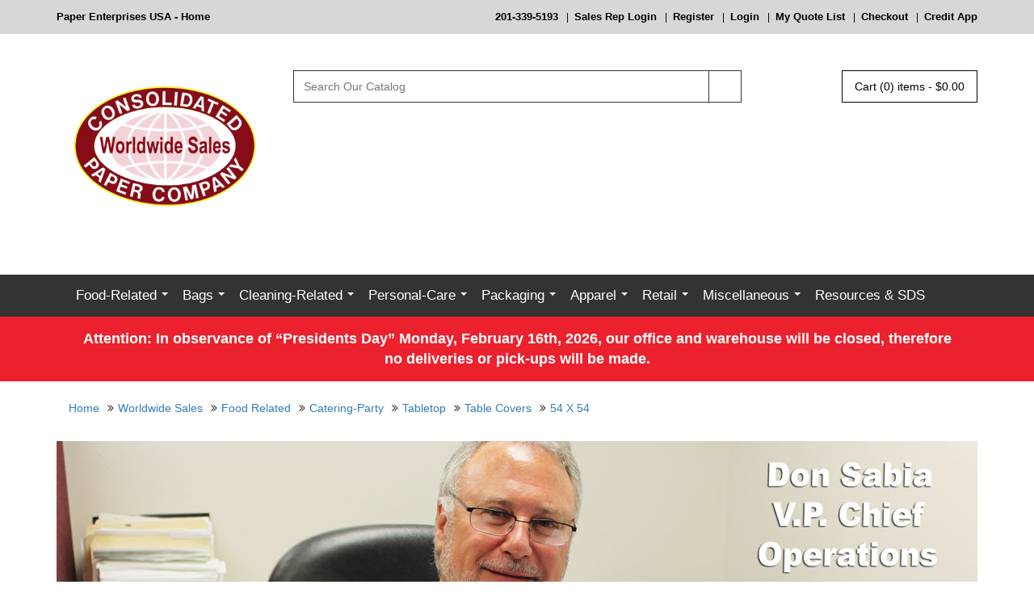

--- FILE ---
content_type: text/html;charset=UTF-8
request_url: https://www.paperenterprisesusa.com/category/2194/54-X-54.html
body_size: 22273
content:






 



  
  
  
    
  



	
	
	


  
  	
    
	
    
	  
    
    
    
  
  
  
  






<!DOCTYPE html>
<html lang="en">
  <head>
    <meta charset="utf-8">
	<meta http-equiv="X-UA-Compatible" content="IE=edge">
	<meta name="viewport" content="width=device-width, initial-scale=1">
	<!-- ========================= CSS ========================= -->
	
	







<script type="text/javascript">


 	document.addEventListener("DOMContentLoaded", () => {
 		var formsCollection = document.getElementsByTagName("form");
 		for(var i=0;i<formsCollection.length;i++){
 	 		var ele = document.createElement("input");
	 		ele.type = "hidden";
	 		ele.value = "4df9b4c25e8bb0b46129a74d79a6c97967c9640e9ef36dde479f12e2eaecf701";
	 		ele.name = "csrfToken";
			formsCollection[i].appendChild(ele);
 		}

 		$.ajaxPrefilter(function(options, originalOptions, jqXHR) {
 		    if (options.type != 'POST') {
 		        return;
 		    }

			if(options.url.indexOf('?') != -1){
 		    	options.url += "&csrfToken=4df9b4c25e8bb0b46129a74d79a6c97967c9640e9ef36dde479f12e2eaecf701";
			} else{
				options.url += "?csrfToken=4df9b4c25e8bb0b46129a74d79a6c97967c9640e9ef36dde479f12e2eaecf701";
			}
 		});
 	});
</script>
    
	    
		
			<link rel="shortcut icon" href="/assets/img/favicon.ico">
<title>54 X 54 - Wholesale Distributor of Food service, Sanitary, Janitorial and Personal Care Products at paperenterprisesusa.com</title>
<meta name="description" content="Paper Enterprises, Inc. is the leading independently owned and operated distributor of food packaging supplies, commercial cleaning supplies, paper products, commercial cleaning equipment, and industrial packaging in the United States." />

<meta name="keywords" content="commercial cleaning supplies, food service packaging, industrial packaging, foodservice disposables distributor, professional cleaning supplies, commercial cleaning equipment, food packaging supplies, paper products, janitorial equipment, specialty, distribution, janitorial, sanitation, local janitorial and Paper Supplies, boxes, poly bags, corrugated boxes, bubble wrap, cardboard boxes, packaging supplies, shipping supplies, plastic bags, cleaning supply distributor, kraft paper, labels, Safety Apparel " /> 


<!-- ========================= CSS ========================= -->
<!-- Bootstrap -->
<link rel="stylesheet" type="text/css" href="/assets/css/bootstrap.css">
<link rel="stylesheet" type="text/css" href="/assets/css/bootstrap-theme.css">
<!-- Font Awesome -->
<link rel="stylesheet" type="text/css" href="/assets/css/font-awesome.css">
<!-- SmartMenus -->
<link rel="stylesheet" type="text/css" href="/assets/plugins/smartmenus/addons/bootstrap/jquery.smartmenus.bootstrap.css">
<!-- intlTelInput -->
<link rel="stylesheet" type="text/css" href="/assets/css/intlTelInput.css">
<!-- Bootstrap DateTimePicker -->
<link rel="stylesheet" type="text/css" href="/assets/css/bootstrap-datetimepicker.css">
<!-- OwlCarousel -->
<link rel="stylesheet" type="text/css" href="/assets/plugins/owl-carousel/css/owl.carousel.css">
<link rel="stylesheet" type="text/css" href="/assets/plugins/owl-carousel/css/owl.theme.default.css">
<link rel="stylesheet" type="text/css" href="/assets/plugins/owl-carousel/css/animate.css">
<link rel="stylesheet" type="text/css" href="/assets/css/slider-theme.css">
<link rel="stylesheet" type="text/css" href="/assets/css/carousel-theme.css">
<!-- Cloud Zoom -->
<link rel="stylesheet" type="text/css" href="/assets/plugins/cloudzoom/cloudzoom.css">
<!-- fancyBox -->
<link rel="stylesheet" type="text/css" href="/assets/plugins/fancyBox/jquery.fancybox.css">
<link rel="stylesheet" type="text/css" href="/assets/plugins/fancyBox/helpers/jquery.fancybox-buttons.css">
<link rel="stylesheet" type="text/css" href="/assets/plugins/fancyBox/helpers/jquery.fancybox-thumbs.css">
<!-- showLoading -->
<link rel="stylesheet" type="text/css" href="/assets/plugins/showLoading/showLoading.css">
<!-- Page Styles -->
<link rel="stylesheet" type="text/css" href="/assets/css/webjaguar.css">
<link rel="stylesheet" type="text/css" href="/assets/css/main.css">

<!-- ========================= JS ========================= -->
<!-- HTML5 Shim and Respond.js IE8 support of HTML5 elements and media queries -->
<!--[if lt IE 9]>
	<script src="/assets/js/libs/html5shiv.min.js"></script>
	<script src="/assets/js/libs/respond.min.js"></script>
<![endif]-->
<!-- jQuery Library -->
<script type="text/javascript" src="/assets/js/libs/jquery.min.js"></script>
<!-- Bootstrap -->
<script type="text/javascript" src="/assets/js/libs/bootstrap.min.js"></script>
<!-- SmartMenus -->
<script type="text/javascript" src="/assets/plugins/smartmenus/jquery.smartmenus.js"></script>
<script type="text/javascript" src="/assets/plugins/smartmenus/addons/bootstrap/jquery.smartmenus.bootstrap.js"></script>
<!-- Modernizr -->
<script type="text/javascript" src="/assets/js/libs/modernizr.js"></script>
<!-- TouchSwipe -->
<script type="text/javascript" src="/assets/js/libs/jquery.touchSwipe.js"></script>
<!-- intlTelInput -->
<script type="text/javascript" src="/assets/js/libs/intlTelInput.js"></script>
<!-- Bootstrap Tab Collapse -->
<script type="text/javascript" src="/assets/js/libs/bootstrap-tabcollapse.js"></script>
<!-- Moment.js -->
<script type="text/javascript" src="/assets/js/libs/moment.min.js"></script>
<!-- Bootstrap DateTimePicker -->
<script type="text/javascript" src="/assets/js/libs/bootstrap-datetimepicker.min.js"></script>
<!-- OwlCarousel -->
<script type="text/javascript" src="/assets/plugins/owl-carousel/js/owl.carousel.js"></script>
<!-- Cloud Zoom -->
<script type="text/javascript" src="/assets/plugins/cloudzoom/cloudzoom.js"></script>
<!-- FancyBox -->
<script type="text/javascript" src="/assets/plugins/fancyBox/jquery.mousewheel-3.0.6.pack.js"></script>
<script type="text/javascript" src="/assets/plugins/fancyBox/jquery.fancybox.js"></script>
<script type="text/javascript" src="/assets/plugins/fancyBox/helpers/jquery.fancybox-buttons.js"></script>
<script type="text/javascript" src="/assets/plugins/fancyBox/helpers/jquery.fancybox-thumbs.js"></script>
<script type="text/javascript" src="/assets/plugins/fancyBox/helpers/jquery.fancybox-media.js"></script>
<!-- showLoading -->
<script type="text/javascript" src="/assets/plugins/showLoading/jquery.showLoading.js"></script>
<!-- Page JS -->
<script type="text/javascript" src="/assets/js/init/webjaguar.js"></script>


		
	
	
	  <link rel="canonical" href="https://www.paperenterprisesusa.com/category/2194/54-X-54.html"/>
	
  </head>  

  <body>
  
  <!-- Body open  -->
  
  <!-- Body open END-->
  
  





<div style="display:none">
<ul class="dropdown-menu"  id="ul-cat_647">
<li>
<a href="/category/648/Dispensers.html" class="dropdown-toggle" >Dispensers</a>
<ul class="dropdown-menu" >
<li>
<a href="/category/649/Food-service.html" class="dropdown-toggle" >Food service</a>
<ul class="dropdown-menu" >
<li>
<a href="/category/3196/cutlery.html">cutlery</a></li>
<li>
<a href="/category/652/Napkins---Cup.html">Napkins / Cup</a></li>
</ul>
</li>
</ul>
</li>
<li>
<a href="/category/653/Bakery.html" class="dropdown-toggle" >Bakery</a>
<ul class="dropdown-menu" >
<li>
<a href="/category/1832/Food-Cart-Covers.html">Food Cart Covers</a></li>
<li>
<a href="/category/1192/Cups.html">Cups</a></li>
<li>
<a href="/category/654/Boxes.html">Boxes</a></li>
<li>
<a href="/category/659/Foil-Products.html">Foil Products</a></li>
<li>
<a href="/category/661/Circles-and-Pads.html" class="dropdown-toggle" >Circles and Pads</a>
<ul class="dropdown-menu" >
<li>
<a href="/category/662/White-Top.html">White Top</a></li>
<li>
<a href="/category/663/Silver.html">Silver</a></li>
<li>
<a href="/category/664/Gold.html">Gold</a></li>
</ul>
</li>
<li>
<a href="/category/665/Doilies.html" class="dropdown-toggle" >Doilies</a>
<ul class="dropdown-menu" >
<li>
<a href="/category/666/Lace.html">Lace</a></li>
<li>
<a href="/category/667/Linen.html">Linen</a></li>
<li>
<a href="/category/668/Glassine.html">Glassine</a></li>
</ul>
</li>
<li>
<a href="/category/1755/Parchment-Paper-and-Pan-Liners.html">Parchment Paper and Pan Liners</a></li>
</ul>
</li>
<li>
<a href="/category/669/Misc.html" class="dropdown-toggle" >Misc</a>
<ul class="dropdown-menu" >
<li>
<a href="/category/675/Cellophane-Sheets--and--Rolls.html">Cellophane Sheets & Rolls</a></li>
<li>
<a href="/category/679/Kitchen-Prep.html" class="dropdown-toggle" >Kitchen Prep</a>
<ul class="dropdown-menu" >
<li>
<a href="/category/682/Cheesecloth.html">Cheesecloth</a></li>
</ul>
</li>
<li>
<a href="/category/683/Kitchen-Specialty.html">Kitchen Specialty</a></li>
</ul>
</li>
<li>
<a href="/category/684/Catering-Party.html" class="dropdown-toggle" >Catering-Party</a>
<ul class="dropdown-menu" >
<li>
<a href="/category/685/Trays.html" class="dropdown-toggle" >Trays </a>
<ul class="dropdown-menu" >
<li>
<a href="/category/686/Plastic.html">Plastic</a></li>
<li>
<a href="/category/690/Foil.html">Foil</a></li>
</ul>
</li>
<li>
<a href="/category/691/Meal-Service.html" class="dropdown-toggle" >Meal Service</a>
<ul class="dropdown-menu" >
<li>
<a href="/category/2899/Plates---Plastic.html">Plates - Plastic</a></li>
<li>
<a href="/category/2800/Bowls.html">Bowls</a></li>
<li>
<a href="/category/706/Utensils.html" class="dropdown-toggle" >Utensils</a>
<ul class="dropdown-menu" >
<li>
<a href="/category/707/Eating.html">Eating</a></li>
<li>
<a href="/category/708/Serving.html">Serving</a></li>
</ul>
</li>
<li>
<a href="/category/709/Beverage.html" class="dropdown-toggle" >Beverage</a>
<ul class="dropdown-menu" >
<li>
<a href="/category/710/Cold.html">Cold</a></li>
<li>
<a href="/category/711/Hot.html">Hot</a></li>
<li>
<a href="/category/712/Stemware.html">Stemware</a></li>
<li>
<a href="/category/713/Mugs.html">Mugs</a></li>
</ul>
</li>
</ul>
</li>
<li>
<a href="/category/714/Foil-Products---pans,--roasters.html">Foil Products - pans,  roasters</a></li>
<li>
<a href="/category/715/Tabletop.html" class="dropdown-toggle" >Tabletop</a>
<ul class="dropdown-menu" >
<li>
<a href="/category/716/Table-Covers.html" class="dropdown-toggle" >Table Covers</a>
<ul class="dropdown-menu" >
<li>
<a href="/category/1827/54-X-54.html">54 X 54</a></li>
<li>
<a href="/category/1828/54-X-108.html">54 X 108</a></li>
<li>
<a href="/category/1829/72-X-72.html">72 X 72</a></li>
<li>
<a href="/category/1830/82-X-82.html">82 X 82</a></li>
</ul>
</li>
<li>
<a href="/category/717/Table-Skirts-and-Roll-Covers.html">Table Skirts and Roll Covers</a></li>
<li>
<a href="/category/719/Placemats.html">Placemats</a></li>
<li>
<a href="/category/1784/Convenience-Packs.html">Convenience Packs</a></li>
</ul>
</li>
<li>
<a href="/category/720/Green.html">Green</a></li>
</ul>
</li>
<li>
<a href="/category/721/Foodservice.html" class="dropdown-toggle" >Foodservice</a>
<ul class="dropdown-menu" >
<li>
<a href="/category/1758/Souffle-Cups.html" class="dropdown-toggle" >Souffle Cups</a>
<ul class="dropdown-menu" >
<li>
<a href="/category/1759/Paper.html">Paper</a></li>
<li>
<a href="/category/1760/Plastic.html">Plastic</a></li>
</ul>
</li>
<li>
<a href="/category/722/Toothpicks-and-Frills.html">Toothpicks and Frills</a></li>
<li>
<a href="/category/1764/Straws-Stirrers--and--Skewers.html">Straws Stirrers & Skewers</a></li>
<li>
<a href="/category/723/Napkins-and-Napkin-Bands.html" class="dropdown-toggle" >Napkins and Napkin Bands</a>
<ul class="dropdown-menu" >
<li>
<a href="/category/2828/Napkin-Bands.html">Napkin Bands</a></li>
<li>
<a href="/category/1232/Beverage-Cocktail.html">Beverage/Cocktail</a></li>
<li>
<a href="/category/1233/Dinner-White.html">Dinner White</a></li>
<li>
<a href="/category/1434/Lunch-White.html">Lunch White</a></li>
<li>
<a href="/category/1433/Lunch--and--Dinner-Non-White.html">Lunch & Dinner Non-White</a></li>
<li>
<a href="/category/1234/Dispenser-Type.html">Dispenser Type</a></li>
</ul>
</li>
<li>
<a href="/category/724/Cutlery--Spoons-Forks-Knives--and--Kits.html" class="dropdown-toggle" >Cutlery  Spoons Forks Knives & Kits</a>
<ul class="dropdown-menu" >
<li>
<a href="/category/2856/Wrapped-Knives-Forks--and--Spoons.html">Wrapped Knives Forks & Spoons</a></li>
<li>
<a href="/category/2833/Light-and-Medium-Weight-Knives,-Forks--and--Spoons.html">Light and Medium Weight Knives, Forks & Spoons</a></li>
<li>
<a href="/category/2836/Heavy-Weight-Knives,-Forks--and--Spoons.html">Heavy Weight Knives, Forks & Spoons</a></li>
<li>
<a href="/category/2834/Cutlery-Kits.html">Cutlery Kits</a></li>
<li>
<a href="/category/2832/Environmentally-Friendly-Knives,-Forks--and---Spoons.html">Environmentally Friendly Knives, Forks &  Spoons</a></li>
<li>
<a href="/category/2835/Petite-and-Asian-Style.html">Petite and Asian Style</a></li>
<li>
<a href="/category/2837/Reflections-Knives-Forks--and--Spoons.html">Reflections Knives Forks & Spoons</a></li>
</ul>
</li>
<li>
<a href="/category/725/Concession.html" class="dropdown-toggle" >Concession</a>
<ul class="dropdown-menu" >
<li>
<a href="/category/726/Hot-Dog-Holders---Trays.html">Hot Dog Holders / Trays</a></li>
<li>
<a href="/category/727/Bags.html">Bags</a></li>
<li>
<a href="/category/728/Trays.html">Trays</a></li>
<li>
<a href="/category/1767/French-Fry-Scoops-and-Bags.html">French Fry Scoops and Bags</a></li>
</ul>
</li>
<li>
<a href="/category/729/Takeout-Containers-and-Boxes.html" class="dropdown-toggle" >Takeout Containers and Boxes</a>
<ul class="dropdown-menu" >
<li>
<a href="/category/730/Paper.html">Paper</a></li>
<li>
<a href="/category/2892/Molded-Fiber---Bagasse.html">Molded Fiber - Bagasse</a></li>
<li>
<a href="/category/731/Foam.html">Foam</a></li>
<li>
<a href="/category/1765/Plastic.html">Plastic</a></li>
<li>
<a href="/category/732/Foil.html" class="dropdown-toggle" >Foil</a>
<ul class="dropdown-menu" >
<li>
<a href="/category/3113/ROASTERS.html">ROASTERS</a></li>
<li>
<a href="/category/2824/PANS.html">PANS </a></li>
<li>
<a href="/category/1756/Board-Lids.html">Board Lids</a></li>
<li>
<a href="/category/1757/Dome-Lids.html">Dome Lids</a></li>
</ul>
</li>
<li>
<a href="/category/1768/Pizza.html">Pizza</a></li>
<li>
<a href="/category/1769/Ice-Cream.html">Ice Cream</a></li>
<li>
<a href="/category/1779/Convenience-Packs.html">Convenience Packs</a></li>
</ul>
</li>
<li>
<a href="/category/734/Cups.html" class="dropdown-toggle" >Cups </a>
<ul class="dropdown-menu" >
<li>
<a href="/category/735/Hot-Cups.html" class="dropdown-toggle" >Hot Cups</a>
<ul class="dropdown-menu" >
<li>
<a href="/category/736/Paper.html">Paper</a></li>
<li>
<a href="/category/737/Foam.html">Foam</a></li>
</ul>
</li>
<li>
<a href="/category/738/Cold-Cups.html" class="dropdown-toggle" >Cold Cups</a>
<ul class="dropdown-menu" >
<li>
<a href="/category/739/Paper.html">Paper</a></li>
<li>
<a href="/category/740/Plastic.html" class="dropdown-toggle" >Plastic</a>
<ul class="dropdown-menu" >
<li>
<a href="/category/741/Translucent.html">Translucent</a></li>
<li>
<a href="/category/742/Clear-Soft.html">Clear-Soft</a></li>
<li>
<a href="/category/743/Clear-Hard.html">Clear-Hard</a></li>
<li>
<a href="/category/744/Green-Enviro.html">"Green" Enviro</a></li>
</ul>
</li>
</ul>
</li>
<li>
<a href="/category/1780/Convenience-Packs.html">Convenience Packs</a></li>
</ul>
</li>
<li>
<a href="/category/751/Film--and--Foil-Sheets,-Wraps-and-Rolls.html" class="dropdown-toggle" >Film & Foil Sheets, Wraps and Rolls</a>
<ul class="dropdown-menu" >
<li>
<a href="/category/752/Wraps.html">Wraps</a></li>
<li>
<a href="/category/753/Rolls.html">Rolls</a></li>
</ul>
</li>
<li>
<a href="/category/1447/Lids---Drinkware.html" class="dropdown-toggle" >Lids - Drinkware </a>
<ul class="dropdown-menu" >
<li>
<a href="/category/1448/Hot.html">Hot</a></li>
<li>
<a href="/category/1449/Cold.html">Cold</a></li>
</ul>
</li>
<li>
<a href="/category/756/Paper-Wraps-and-Rolls.html" class="dropdown-toggle" >Paper Wraps and Rolls</a>
<ul class="dropdown-menu" >
<li>
<a href="/category/757/Butcher-Papers.html">Butcher Papers</a></li>
<li>
<a href="/category/758/Tabletop.html">Tabletop</a></li>
<li>
<a href="/category/759/Sandwich-wax-paper-interfold.html">Sandwich wax paper interfold</a></li>
</ul>
</li>
<li>
<a href="/category/745/Plates.html" class="dropdown-toggle" >Plates</a>
<ul class="dropdown-menu" >
<li>
<a href="/category/747/Standard-Pack.html" class="dropdown-toggle" >Standard Pack</a>
<ul class="dropdown-menu" >
<li>
<a href="/category/748/Paper.html">Paper</a></li>
<li>
<a href="/category/749/Plastic.html">Plastic</a></li>
<li>
<a href="/category/2796/Foam.html">Foam</a></li>
<li>
<a href="/category/750/Molded-Fiber---Bagasse.html">Molded Fiber - Bagasse</a></li>
</ul>
</li>
<li>
<a href="/category/1781/Convenience-Packs.html">Convenience Packs</a></li>
</ul>
</li>
<li>
<a href="/category/2778/Bowls.html" class="dropdown-toggle" >Bowls</a>
<ul class="dropdown-menu" >
<li>
<a href="/category/2779/Standard-Pack.html" class="dropdown-toggle" >Standard Pack</a>
<ul class="dropdown-menu" >
<li>
<a href="/category/2888/bowl-lids.html">bowl lids</a></li>
<li>
<a href="/category/2781/Plastic.html">Plastic</a></li>
<li>
<a href="/category/2782/Foam.html">Foam</a></li>
<li>
<a href="/category/2783/Molded-Fiber---Bagasse.html">Molded Fiber - Bagasse</a></li>
</ul>
</li>
<li>
<a href="/category/2780/Convenience-Packs.html">Convenience Packs</a></li>
</ul>
</li>
<li>
<a href="/category/2872/Buckets.html">Buckets</a></li>
</ul>
</li>
</ul>
<ul class="dropdown-menu"  id="ul-cat_760">
<li>
<a href="/category/761/Dispensers.html" class="dropdown-toggle" >Dispensers</a>
<ul class="dropdown-menu" >
<li>
<a href="/category/762/Towel--and--Tissue.html" class="dropdown-toggle" >Towel & Tissue</a>
<ul class="dropdown-menu" >
<li>
<a href="/category/763/Towel.html" class="dropdown-toggle" >Towel</a>
<ul class="dropdown-menu" >
<li>
<a href="/category/764/Folded.html">Folded</a></li>
<li>
<a href="/category/765/Roll.html">Roll</a></li>
<li>
<a href="/category/766/Centerpull.html">Centerpull</a></li>
</ul>
</li>
<li>
<a href="/category/767/Tissue.html" class="dropdown-toggle" >Tissue</a>
<ul class="dropdown-menu" >
<li>
<a href="/category/768/Standard.html">Standard</a></li>
<li>
<a href="/category/769/Single-Roll.html">Single Roll</a></li>
<li>
<a href="/category/770/Double-Roll.html">Double Roll</a></li>
<li>
<a href="/category/771/Jumbo-Roll.html">Jumbo Roll</a></li>
</ul>
</li>
</ul>
</li>
<li>
<a href="/category/1761/Chemical-Dispensing.html">Chemical Dispensing</a></li>
<li>
<a href="/category/1762/Soap-and-Sanitizer-Dispensing.html">Soap and Sanitizer Dispensing</a></li>
</ul>
</li>
<li>
<a href="/category/772/Wipers.html" class="dropdown-toggle" >Wipers</a>
<ul class="dropdown-menu" >
<li>
<a href="/category/2868/Micro-Fiber-Wipers.html">Micro Fiber Wipers</a></li>
<li>
<a href="/category/773/Cleaning-Wipers.html">Cleaning Wipers</a></li>
</ul>
</li>
<li>
<a href="/category/1785/Rags.html">Rags</a></li>
<li>
<a href="/category/781/Cleaning.html" class="dropdown-toggle" >Cleaning</a>
<ul class="dropdown-menu" >
<li>
<a href="/category/782/Tools.html" class="dropdown-toggle" >Tools</a>
<ul class="dropdown-menu" >
<li>
<a href="/category/1763/Dust-Pans.html">Dust Pans</a></li>
<li>
<a href="/category/783/Bottles-and-Sprayers.html">Bottles and Sprayers</a></li>
<li>
<a href="/category/784/Handles.html">Handles</a></li>
<li>
<a href="/category/785/Brooms-and-Brushes.html">Brooms and Brushes</a></li>
<li>
<a href="/category/786/Mops.html" class="dropdown-toggle" >Mops</a>
<ul class="dropdown-menu" >
<li>
<a href="/category/2804/Wet-Mopping.html">Wet Mopping</a></li>
<li>
<a href="/category/2805/Finish.html">Finish</a></li>
<li>
<a href="/category/2806/Dust-Mops.html">Dust Mops</a></li>
<li>
<a href="/category/2815/Micro-Fiber.html">Micro Fiber</a></li>
</ul>
</li>
<li>
<a href="/category/1751/Buckets-and-Wringers.html">Buckets and Wringers</a></li>
<li>
<a href="/category/787/Dusters.html">Dusters</a></li>
</ul>
</li>
<li>
<a href="/category/1752/Waste-Receptacles-and-Pails.html">Waste Receptacles and Pails</a></li>
<li>
<a href="/category/1750/Floor-Machines-Vacuums-and-Parts.html">Floor Machines Vacuums and Parts</a></li>
<li>
<a href="/category/788/Chemicals-Juice.html" class="dropdown-toggle" >Chemicals/Juice</a>
<ul class="dropdown-menu" >
<li>
<a href="/category/789/Ready-to-Use.html" class="dropdown-toggle" >Ready to Use</a>
<ul class="dropdown-menu" >
<li>
<a href="/category/790/Floor-Finish-wax-and-Sealers.html">Floor Finish wax and Sealers</a></li>
<li>
<a href="/category/2728/Floor-Stripper.html">Floor Stripper</a></li>
<li>
<a href="/category/2884/Floor-Cleaners.html">Floor Cleaners</a></li>
<li>
<a href="/category/791/Bathroom-Cleaners.html">Bathroom Cleaners</a></li>
<li>
<a href="/category/2876/Toilet-Bowl-Cleaners.html">Toilet Bowl Cleaners</a></li>
<li>
<a href="/category/792/Disinfectants.html">Disinfectants</a></li>
<li>
<a href="/category/793/Carpet-Care.html">Carpet Care</a></li>
<li>
<a href="/category/794/Glass-Cleaners.html">Glass Cleaners</a></li>
<li>
<a href="/category/1435/Polish.html">Polish</a></li>
<li>
<a href="/category/1770/Oven-and-Grill-Cleaners.html">Oven and Grill Cleaners</a></li>
<li>
<a href="/category/1773/Degreasers-Janitorial.html">Degreasers Janitorial</a></li>
<li>
<a href="/category/3140/Degreasers-Food-Service.html">Degreasers Food Service</a></li>
<li>
<a href="/category/1835/Bleach-and-Ammonia.html">Bleach and Ammonia</a></li>
<li>
<a href="/category/1782/Drain-Cleaners.html">Drain Cleaners</a></li>
<li>
<a href="/category/1836/General-Purpose-Cleansers.html">General Purpose Cleansers</a></li>
<li>
<a href="/category/2880/Gum-Removers.html">Gum Removers</a></li>
</ul>
</li>
<li>
<a href="/category/795/System-Delivery.html" class="dropdown-toggle" >System Delivery</a>
<ul class="dropdown-menu" >
<li>
<a href="/category/796/Floor-Care.html">Floor Care</a></li>
<li>
<a href="/category/797/Bathroom-Cleaners.html">Bathroom Cleaners</a></li>
<li>
<a href="/category/798/Disinfectants.html">Disinfectants</a></li>
<li>
<a href="/category/799/Carpet-Care.html">Carpet Care</a></li>
<li>
<a href="/category/800/Glass-Cleaners.html">Glass Cleaners</a></li>
</ul>
</li>
</ul>
</li>
<li>
<a href="/category/2864/Powdered-Cleansers.html">Powdered Cleansers</a></li>
<li>
<a href="/category/801/Floor-Pads.html">Floor Pads</a></li>
<li>
<a href="/category/802/Hand-Scouring-Pads-Sponges.html">Hand Scouring Pads/Sponges</a></li>
<li>
<a href="/category/805/Laundry-Products.html">Laundry Products</a></li>
<li>
<a href="/category/806/Warewashing.html">Warewashing</a></li>
<li>
<a href="/category/1771/Tilt-trucks-and-Carts.html">Tilt trucks and Carts</a></li>
</ul>
</li>
<li>
<a href="/category/1241/Odor-Control.html">Odor Control</a></li>
<li>
<a href="/category/1226/Misc-Bathroom.html" class="dropdown-toggle" >Misc Bathroom</a>
<ul class="dropdown-menu" >
<li>
<a href="/category/2820/Toilet-Seat-Covers--and--Dispensers.html">Toilet Seat Covers & Dispensers</a></li>
<li>
<a href="/category/1229/Urinal-Screens--and--Blocks.html">Urinal Screens & Blocks</a></li>
</ul>
</li>
</ul>
<ul class="dropdown-menu"  id="ul-cat_807">
<li>
<a href="/category/2860/Powders.html">Powders</a></li>
<li>
<a href="/category/5359/Wipes.html" class="dropdown-toggle" >Wipes</a>
<ul class="dropdown-menu" >
<li>
<a href="/category/5362/Dispenser.html">Dispenser </a></li>
<li>
<a href="/category/5360/Dry-Wipes.html">Dry Wipes</a></li>
<li>
<a href="/category/5361/Wet-Wipes.html">Wet Wipes</a></li>
</ul>
</li>
<li>
<a href="/category/808/Hand-Soaps-and-Sanitizers.html" class="dropdown-toggle" >Hand Soaps and Sanitizers</a>
<ul class="dropdown-menu" >
<li>
<a href="/category/809/Hand-Soap.html">Hand Soap</a></li>
<li>
<a href="/category/812/Hand-Sanitizers.html">Hand Sanitizers</a></li>
</ul>
</li>
<li>
<a href="/category/1788/Bath-and-Baby-Products.html">Bath and Baby Products</a></li>
<li>
<a href="/category/1753/Hair-Care.html">Hair Care</a></li>
<li>
<a href="/category/1754/Lotions.html">Lotions </a></li>
<li>
<a href="/category/1436/First-Aid.html">First Aid</a></li>
<li>
<a href="/category/1783/Cosmetic-Related.html">Cosmetic Related</a></li>
<li>
<a href="/category/815/Towel--and--Tissue.html" class="dropdown-toggle" >Towel & Tissue</a>
<ul class="dropdown-menu" >
<li>
<a href="/category/816/Washroom.html" class="dropdown-toggle" >Washroom</a>
<ul class="dropdown-menu" >
<li>
<a href="/category/817/Towels.html" class="dropdown-toggle" >Towels</a>
<ul class="dropdown-menu" >
<li>
<a href="/category/1193/C-Fold.html">C-Fold</a></li>
<li>
<a href="/category/1195/Single-Fold.html">Single Fold</a></li>
<li>
<a href="/category/818/Multi-Fold.html">Multi Fold</a></li>
<li>
<a href="/category/819/Household-Roll.html">Household Roll</a></li>
<li>
<a href="/category/1194/Hardwound-Roll.html">Hardwound Roll</a></li>
<li>
<a href="/category/820/Center-pull.html">Center pull</a></li>
</ul>
</li>
<li>
<a href="/category/821/Tissue-Toilet.html" class="dropdown-toggle" >Tissue-Toilet</a>
<ul class="dropdown-menu" >
<li>
<a href="/category/822/1-ply.html">1 ply</a></li>
<li>
<a href="/category/823/2-ply.html">2 ply</a></li>
<li>
<a href="/category/1202/Interfold.html">Interfold</a></li>
</ul>
</li>
<li>
<a href="/category/829/Tissue-Facial.html" class="dropdown-toggle" >Tissue-Facial</a>
<ul class="dropdown-menu" >
<li>
<a href="/category/830/Flat-Box.html">Flat Box</a></li>
<li>
<a href="/category/831/Cube-Facial-Boutique.html">Cube Facial (Boutique)</a></li>
<li>
<a href="/category/1223/Pocket-type.html">Pocket type</a></li>
</ul>
</li>
</ul>
</li>
</ul>
</li>
<li>
<a href="/category/841/Fem-Hygiene-Products.html">Fem Hygiene Products</a></li>
</ul>
<ul class="dropdown-menu"  id="ul-cat_851">
<li>
<a href="/category/852/Packaging-Supplies.html" class="dropdown-toggle" >Packaging Supplies</a>
<ul class="dropdown-menu" >
<li>
<a href="/category/853/Tape.html">Tape</a></li>
<li>
<a href="/category/856/Twine.html">Twine</a></li>
<li>
<a href="/category/857/Cellophane.html" class="dropdown-toggle" >Cellophane</a>
<ul class="dropdown-menu" >
<li>
<a href="/category/858/Rolls.html">Rolls</a></li>
<li>
<a href="/category/859/Bags.html">Bags </a></li>
<li>
<a href="/category/860/Sheets.html">Sheets</a></li>
</ul>
</li>
<li>
<a href="/category/861/Roll-Kraft-Paper.html">Roll Kraft Paper</a></li>
</ul>
</li>
</ul>
<ul class="dropdown-menu"  id="ul-cat_862">
<li>
<a href="/category/1211/Can-Liners.html" class="dropdown-toggle" >Can Liners</a>
<ul class="dropdown-menu" >
<li>
<a href="/category/1212/Clear.html">Clear</a></li>
<li>
<a href="/category/1213/Black.html">Black</a></li>
<li>
<a href="/category/1214/Recycle.html">Recycle</a></li>
</ul>
</li>
<li>
<a href="/category/863/Food.html" class="dropdown-toggle" >Food</a>
<ul class="dropdown-menu" >
<li>
<a href="/category/864/Storage.html">Storage</a></li>
<li>
<a href="/category/867/Ice.html">Ice</a></li>
<li>
<a href="/category/868/Custom-Print.html">Custom Print</a></li>
<li>
<a href="/category/871/Green.html">Green</a></li>
</ul>
</li>
<li>
<a href="/category/874/Bakery-and-Pastry.html" class="dropdown-toggle" >Bakery and Pastry</a>
<ul class="dropdown-menu" >
<li>
<a href="/category/875/Cello.html">Cello</a></li>
<li>
<a href="/category/876/Paper.html">Paper</a></li>
</ul>
</li>
<li>
<a href="/category/880/Retail.html" class="dropdown-toggle" >Retail</a>
<ul class="dropdown-menu" >
<li>
<a href="/category/881/Indoor.html">Indoor</a></li>
<li>
<a href="/category/882/Outdoor.html">Outdoor</a></li>
<li>
<a href="/category/883/Paper.html">Paper</a></li>
</ul>
</li>
<li>
<a href="/category/884/Foil.html">Foil</a></li>
<li>
<a href="/category/885/Paper.html" class="dropdown-toggle" >Paper</a>
<ul class="dropdown-menu" >
<li>
<a href="/category/886/Bags-and-Sacks.html" class="dropdown-toggle" >Bags and Sacks</a>
<ul class="dropdown-menu" >
<li>
<a href="/category/887/Kraft-Regular-Weight.html">Kraft Regular Weight</a></li>
<li>
<a href="/category/888/Kraft-Heavy-Weight.html">Kraft Heavy Weight</a></li>
<li>
<a href="/category/889/Kraft-Extra-Heavy-Weight.html">Kraft Extra Heavy Weight</a></li>
<li>
<a href="/category/1205/White.html">White</a></li>
</ul>
</li>
<li>
<a href="/category/890/Shopping.html">Shopping</a></li>
<li>
<a href="/category/1208/Notion--and--Millinery.html">Notion & Millinery</a></li>
<li>
<a href="/category/891/Liquor.html">Liquor</a></li>
</ul>
</li>
<li>
<a href="/category/892/Plastic-Carry-Out.html" class="dropdown-toggle" >Plastic Carry Out</a>
<ul class="dropdown-menu" >
<li>
<a href="/category/893/T-Shirt-and-Snap-Off.html">T Shirt and Snap-Off</a></li>
<li>
<a href="/category/894/Die-Cut-Handle.html">Die Cut Handle</a></li>
</ul>
</li>
<li>
<a href="/category/1831/Ice-Bags.html">Ice Bags</a></li>
</ul>
<ul class="dropdown-menu"  id="ul-cat_895">
<li>
<a href="/category/896/Misc.html" class="dropdown-toggle" >Misc</a>
<ul class="dropdown-menu" >
<li>
<a href="/category/897/Guest-Checks.html">Guest Checks</a></li>
<li>
<a href="/category/898/Ashtrays.html">Ashtrays</a></li>
<li>
<a href="/category/899/Seasonal-Products.html">Seasonal Products</a></li>
<li>
<a href="/category/900/Pest-Control.html">Pest Control</a></li>
</ul>
</li>
<li>
<a href="/category/903/Misc.-Lodging.html" class="dropdown-toggle" >Misc. Lodging</a>
<ul class="dropdown-menu" >
<li>
<a href="/category/904/In-Room.html" class="dropdown-toggle" >In Room</a>
<ul class="dropdown-menu" >
<li>
<a href="/category/905/Bathmats.html">Bathmats</a></li>
</ul>
</li>
</ul>
</li>
<li>
<a href="/category/906/Housewares.html">Housewares</a></li>
<li>
<a href="/category/907/Hardware.html" class="dropdown-toggle" >Hardware</a>
<ul class="dropdown-menu" >
<li>
<a href="/category/908/Charcoal.html">Charcoal</a></li>
<li>
<a href="/category/909/Safety.html">Safety</a></li>
<li>
<a href="/category/910/Candles-and-Fuel.html">Candles and Fuel</a></li>
</ul>
</li>
<li>
<a href="/category/911/Auto.html">Auto</a></li>
<li>
<a href="/category/912/Outdoor-receptacles.html" class="dropdown-toggle" >Outdoor receptacles </a>
<ul class="dropdown-menu" >
<li>
<a href="/category/913/Green.html">Green</a></li>
</ul>
</li>
<li>
<a href="/category/1787/Medical-Cups-Etc..html">Medical Cups Etc.</a></li>
<li>
<a href="/category/1774/Matting.html">Matting</a></li>
</ul>
<ul class="dropdown-menu"  id="ul-cat_1437">
<li>
<a href="/category/1439/Bibs--and--Aprons.html">Bibs & Aprons</a></li>
<li>
<a href="/category/1766/Hats-Hairnets-and-Beardnets.html">Hats Hairnets and Beardnets</a></li>
<li>
<a href="/category/1440/Rain-Gear---Footwear.html">Rain Gear / Footwear</a></li>
<li>
<a href="/category/1438/Disposable--and--Non-Disposable-Gloves.html" class="dropdown-toggle" >Disposable & Non-Disposable Gloves</a>
<ul class="dropdown-menu" >
<li>
<a href="/category/1442/Disposable.html" class="dropdown-toggle" >Disposable</a>
<ul class="dropdown-menu" >
<li>
<a href="/category/1444/Latex.html">Latex</a></li>
<li>
<a href="/category/1445/Vinyl.html">Vinyl</a></li>
<li>
<a href="/category/1446/Nitrile.html">Nitrile</a></li>
</ul>
</li>
<li>
<a href="/category/1443/Non-Disposable.html">Non Disposable</a></li>
</ul>
</li>
</ul>
<ul class="dropdown-menu"  id="ul-cat_1837">
<li>
<a href="/category/1838/Dispensers.html" class="dropdown-toggle" >Dispensers</a>
<ul class="dropdown-menu" >
<li>
<a href="/category/1839/Foodservice.html" class="dropdown-toggle" >Foodservice</a>
<ul class="dropdown-menu" >
<li>
<a href="/category/1840/Napkins---Cup.html">Napkins / Cup</a></li>
</ul>
</li>
</ul>
</li>
<li>
<a href="/category/1841/Bakery.html" class="dropdown-toggle" >Bakery</a>
<ul class="dropdown-menu" >
<li>
<a href="/category/1842/Food-Cart-Covers.html">Food Cart Covers</a></li>
<li>
<a href="/category/1843/Cups.html">Cups</a></li>
<li>
<a href="/category/1844/Boxes.html">Boxes</a></li>
<li>
<a href="/category/1847/Foil-Products.html">Foil Products</a></li>
<li>
<a href="/category/1849/Circles-and-Pads.html" class="dropdown-toggle" >Circles and Pads</a>
<ul class="dropdown-menu" >
<li>
<a href="/category/1850/White-Top.html">White Top</a></li>
<li>
<a href="/category/1851/Silver.html">Silver</a></li>
<li>
<a href="/category/1852/Gold.html">Gold</a></li>
</ul>
</li>
<li>
<a href="/category/1853/Doilies.html" class="dropdown-toggle" >Doilies</a>
<ul class="dropdown-menu" >
<li>
<a href="/category/1854/Lace.html">Lace</a></li>
<li>
<a href="/category/1855/Linen.html">Linen</a></li>
<li>
<a href="/category/1856/Glassine.html">Glassine</a></li>
</ul>
</li>
<li>
<a href="/category/1857/Parchment-Paper-and-Pan-Liners.html">Parchment Paper and Pan Liners</a></li>
</ul>
</li>
<li>
<a href="/category/1858/Misc.html" class="dropdown-toggle" >Misc</a>
<ul class="dropdown-menu" >
<li>
<a href="/category/1859/Cellophane-Sheets--and--Rolls.html">Cellophane Sheets & Rolls</a></li>
<li>
<a href="/category/1863/Kitchen-Prep.html" class="dropdown-toggle" >Kitchen Prep</a>
<ul class="dropdown-menu" >
<li>
<a href="/category/1866/Cheesecloth.html">Cheesecloth</a></li>
</ul>
</li>
<li>
<a href="/category/1867/Kitchen-Specialty.html">Kitchen Specialty</a></li>
</ul>
</li>
<li>
<a href="/category/1868/Catering-Party.html" class="dropdown-toggle" >Catering-Party</a>
<ul class="dropdown-menu" >
<li>
<a href="/category/1869/Trays.html" class="dropdown-toggle" >Trays</a>
<ul class="dropdown-menu" >
<li>
<a href="/category/1870/Plastic.html">Plastic</a></li>
<li>
<a href="/category/1874/Foil.html">Foil</a></li>
</ul>
</li>
<li>
<a href="/category/1875/Meal-Service.html" class="dropdown-toggle" >Meal Service</a>
<ul class="dropdown-menu" >
<li>
<a href="/category/2900/Plates---Plastic.html">Plates - Plastic</a></li>
<li>
<a href="/category/2801/Bowls.html">Bowls</a></li>
<li>
<a href="/category/1886/Utensils.html" class="dropdown-toggle" >Utensils</a>
<ul class="dropdown-menu" >
<li>
<a href="/category/1887/Eating.html">Eating</a></li>
<li>
<a href="/category/1888/Serving.html">Serving</a></li>
</ul>
</li>
<li>
<a href="/category/1889/Beverage.html" class="dropdown-toggle" >Beverage</a>
<ul class="dropdown-menu" >
<li>
<a href="/category/1890/Cold.html">Cold</a></li>
<li>
<a href="/category/1891/Hot.html">Hot</a></li>
<li>
<a href="/category/1892/Stemware.html">Stemware</a></li>
<li>
<a href="/category/1893/Mugs.html">Mugs</a></li>
</ul>
</li>
</ul>
</li>
<li>
<a href="/category/1894/Foil-Products---pans,-roasters.html">Foil Products - pans, roasters</a></li>
<li>
<a href="/category/1895/Tabletop.html" class="dropdown-toggle" >Tabletop</a>
<ul class="dropdown-menu" >
<li>
<a href="/category/1896/Table-Covers.html" class="dropdown-toggle" >Table Covers</a>
<ul class="dropdown-menu" >
<li>
<a href="/category/1897/54-X-54.html">54 X 54</a></li>
<li>
<a href="/category/1898/54-X-108.html">54 X 108</a></li>
<li>
<a href="/category/1899/72-X-72.html">72 X 72</a></li>
<li>
<a href="/category/1900/82-X-82.html">82 X 82</a></li>
</ul>
</li>
<li>
<a href="/category/1901/Table-Skirts-and-Roll-Covers.html">Table Skirts and Roll Covers</a></li>
<li>
<a href="/category/1902/Placemats.html">Placemats</a></li>
<li>
<a href="/category/1903/Convenience-Packs.html">Convenience Packs</a></li>
</ul>
</li>
<li>
<a href="/category/1904/Green.html">Green</a></li>
</ul>
</li>
<li>
<a href="/category/1905/Foodservice.html" class="dropdown-toggle" >Foodservice</a>
<ul class="dropdown-menu" >
<li>
<a href="/category/1906/Souffle-Cups.html" class="dropdown-toggle" >Souffle Cups</a>
<ul class="dropdown-menu" >
<li>
<a href="/category/1907/Paper.html">Paper</a></li>
<li>
<a href="/category/1908/Plastic.html">Plastic</a></li>
</ul>
</li>
<li>
<a href="/category/1909/Toothpicks-and-Frills.html">Toothpicks and Frills</a></li>
<li>
<a href="/category/1910/Straws-Stirrers--and--Skewers.html">Straws Stirrers & Skewers</a></li>
<li>
<a href="/category/1911/Napkins-and-Napkin-Bands.html" class="dropdown-toggle" >Napkins and Napkin Bands</a>
<ul class="dropdown-menu" >
<li>
<a href="/category/2829/Napkin-Bands.html">Napkin Bands</a></li>
<li>
<a href="/category/1912/Beverage-Cocktail.html">Beverage/Cocktail</a></li>
<li>
<a href="/category/1913/Dinner-White.html">Dinner White</a></li>
<li>
<a href="/category/1914/Lunch-White.html">Lunch White</a></li>
<li>
<a href="/category/1915/Lunch--and--Dinner-Non-White.html">Lunch & Dinner Non-White</a></li>
<li>
<a href="/category/1916/Dispenser-Type.html">Dispenser Type</a></li>
</ul>
</li>
<li>
<a href="/category/1917/CutlerySpoons-Forks-Knives--and--Kits.html" class="dropdown-toggle" >CutlerySpoons Forks Knives & Kits</a>
<ul class="dropdown-menu" >
<li>
<a href="/category/2838/Light-and-Medium-Weight-Knives,-Forks--and--Spoons.html">Light and Medium Weight Knives, Forks & Spoons</a></li>
<li>
<a href="/category/2839/Heavy-Weight-Knives-Forks--and--Spoons.html">Heavy Weight Knives Forks & Spoons</a></li>
<li>
<a href="/category/2840/Cutlery-Kits.html">Cutlery Kits</a></li>
<li>
<a href="/category/2841/Environmentally-Friendly-Knives,-Forks--and--Spoons.html">Environmentally Friendly Knives, Forks & Spoons</a></li>
<li>
<a href="/category/2842/Petite-and-Asian-Style.html">Petite and Asian Style</a></li>
<li>
<a href="/category/2843/Reflections-Knives-Forks--and--Spoons.html">Reflections Knives Forks & Spoons</a></li>
<li>
<a href="/category/2857/Wrapped-Knives-Forks--and--Spoons.html">Wrapped Knives Forks & Spoons</a></li>
</ul>
</li>
<li>
<a href="/category/1918/Concession.html" class="dropdown-toggle" >Concession</a>
<ul class="dropdown-menu" >
<li>
<a href="/category/1919/Hot-Dog-Holders---Trays.html">Hot Dog Holders / Trays</a></li>
<li>
<a href="/category/1920/Bags.html">Bags</a></li>
<li>
<a href="/category/1921/Trays.html">Trays</a></li>
<li>
<a href="/category/1922/French-Fry-Scoops-and-Bags.html">French Fry Scoops and Bags</a></li>
</ul>
</li>
<li>
<a href="/category/1923/Takeout-Containers-and-Boxes.html" class="dropdown-toggle" >Takeout Containers and Boxes</a>
<ul class="dropdown-menu" >
<li>
<a href="/category/1924/Paper.html">Paper</a></li>
<li>
<a href="/category/2893/Molded-Fiber---Bagasse.html">Molded Fiber - Bagasse</a></li>
<li>
<a href="/category/1925/Foam.html">Foam</a></li>
<li>
<a href="/category/1926/Plastic.html">Plastic</a></li>
<li>
<a href="/category/1927/Foil.html" class="dropdown-toggle" >Foil</a>
<ul class="dropdown-menu" >
<li>
<a href="/category/3119/Roasters.html">Roasters</a></li>
<li>
<a href="/category/1928/Board-Lids.html">Board Lids</a></li>
<li>
<a href="/category/1929/Dome-Lids.html">Dome Lids</a></li>
<li>
<a href="/category/2825/PANS.html">PANS </a></li>
</ul>
</li>
<li>
<a href="/category/1931/Pizza.html">Pizza</a></li>
<li>
<a href="/category/1932/Ice-Cream.html">Ice Cream</a></li>
<li>
<a href="/category/1933/Convenience-Packs.html">Convenience Packs</a></li>
</ul>
</li>
<li>
<a href="/category/1934/Cups.html" class="dropdown-toggle" >Cups </a>
<ul class="dropdown-menu" >
<li>
<a href="/category/1935/Hot-Cups.html" class="dropdown-toggle" >Hot Cups</a>
<ul class="dropdown-menu" >
<li>
<a href="/category/1936/Paper.html">Paper</a></li>
<li>
<a href="/category/1937/Foam.html">Foam</a></li>
</ul>
</li>
<li>
<a href="/category/1938/Cold-Cups.html" class="dropdown-toggle" >Cold Cups</a>
<ul class="dropdown-menu" >
<li>
<a href="/category/1939/Paper.html">Paper</a></li>
<li>
<a href="/category/1940/Plastic.html" class="dropdown-toggle" >Plastic</a>
<ul class="dropdown-menu" >
<li>
<a href="/category/1941/Translucent.html">Translucent</a></li>
<li>
<a href="/category/1942/Clear-Soft.html">Clear-Soft</a></li>
<li>
<a href="/category/1943/Clear-Hard.html">Clear-Hard</a></li>
<li>
<a href="/category/1944/Green-Enviro.html">"Green" Enviro</a></li>
</ul>
</li>
</ul>
</li>
<li>
<a href="/category/1945/Convenience-Packs.html">Convenience Packs</a></li>
</ul>
</li>
<li>
<a href="/category/1946/Film--and--Foil-WRAPS-AND-ROLLS.html" class="dropdown-toggle" >Film & Foil WRAPS AND ROLLS</a>
<ul class="dropdown-menu" >
<li>
<a href="/category/1947/Wraps.html">Wraps</a></li>
<li>
<a href="/category/1948/Rolls.html">Rolls</a></li>
</ul>
</li>
<li>
<a href="/category/1949/Lids---Drinkware.html" class="dropdown-toggle" >Lids - Drinkware </a>
<ul class="dropdown-menu" >
<li>
<a href="/category/1950/Hot.html">Hot</a></li>
<li>
<a href="/category/1951/Cold.html">Cold</a></li>
</ul>
</li>
<li>
<a href="/category/1952/Paper-Wraps-and-Rolls.html" class="dropdown-toggle" >Paper Wraps and Rolls</a>
<ul class="dropdown-menu" >
<li>
<a href="/category/1953/Butcher-Papers.html">Butcher Papers</a></li>
<li>
<a href="/category/1954/Tabletop.html">Tabletop</a></li>
<li>
<a href="/category/1955/Sandwich.html">Sandwich</a></li>
</ul>
</li>
<li>
<a href="/category/1956/Plates.html" class="dropdown-toggle" >Plates</a>
<ul class="dropdown-menu" >
<li>
<a href="/category/1958/Standard-Pack.html" class="dropdown-toggle" >Standard Pack</a>
<ul class="dropdown-menu" >
<li>
<a href="/category/1959/Paper.html">Paper</a></li>
<li>
<a href="/category/1960/Plastic.html">Plastic</a></li>
<li>
<a href="/category/2797/Foam.html">Foam</a></li>
<li>
<a href="/category/1961/Molded-Fiber---Bagasse.html">Molded Fiber - Bagasse</a></li>
</ul>
</li>
<li>
<a href="/category/1962/Convenience-Packs.html">Convenience Packs</a></li>
</ul>
</li>
<li>
<a href="/category/2784/Bowls.html" class="dropdown-toggle" >Bowls</a>
<ul class="dropdown-menu" >
<li>
<a href="/category/2785/Standard-Pack.html" class="dropdown-toggle" >Standard Pack</a>
<ul class="dropdown-menu" >
<li>
<a href="/category/2889/Bowl-Lids.html">Bowl Lids</a></li>
<li>
<a href="/category/2787/Plastic.html">Plastic</a></li>
<li>
<a href="/category/2788/Foam.html">Foam</a></li>
<li>
<a href="/category/2789/Molded-Fiber---Bagasse.html">Molded Fiber - Bagasse</a></li>
</ul>
</li>
<li>
<a href="/category/2786/Convenience-Pack.html">Convenience Pack</a></li>
</ul>
</li>
<li>
<a href="/category/2873/Buckets.html">Buckets</a></li>
</ul>
</li>
</ul>
<ul class="dropdown-menu"  id="ul-cat_1963">
<li>
<a href="/category/1964/Can-Liners.html" class="dropdown-toggle" >Can Liners</a>
<ul class="dropdown-menu" >
<li>
<a href="/category/1965/Clear.html">Clear</a></li>
<li>
<a href="/category/1966/Black.html">Black</a></li>
<li>
<a href="/category/1967/Recycle.html">Recycle</a></li>
</ul>
</li>
<li>
<a href="/category/1968/Food.html" class="dropdown-toggle" >Food</a>
<ul class="dropdown-menu" >
<li>
<a href="/category/1969/Storage.html">Storage</a></li>
<li>
<a href="/category/1970/Ice.html">Ice</a></li>
<li>
<a href="/category/1971/Custom-Print.html">Custom Print</a></li>
<li>
<a href="/category/1972/Green.html">Green</a></li>
</ul>
</li>
<li>
<a href="/category/1973/Bakery-and-Pastry.html" class="dropdown-toggle" >Bakery and Pastry</a>
<ul class="dropdown-menu" >
<li>
<a href="/category/1974/Cello.html">Cello</a></li>
<li>
<a href="/category/1975/Paper.html">Paper</a></li>
</ul>
</li>
<li>
<a href="/category/1979/Retail.html" class="dropdown-toggle" >Retail</a>
<ul class="dropdown-menu" >
<li>
<a href="/category/1980/Indoor.html">Indoor</a></li>
<li>
<a href="/category/1981/Outdoor.html">Outdoor</a></li>
<li>
<a href="/category/1982/Paper.html">Paper</a></li>
</ul>
</li>
<li>
<a href="/category/1983/Foil.html">Foil</a></li>
<li>
<a href="/category/1984/Paper.html" class="dropdown-toggle" >Paper</a>
<ul class="dropdown-menu" >
<li>
<a href="/category/1985/Bags-and-Sacks.html" class="dropdown-toggle" >Bags and Sacks</a>
<ul class="dropdown-menu" >
<li>
<a href="/category/1986/Kraft-Regular-Weight.html">Kraft Regular Weight</a></li>
<li>
<a href="/category/1987/Kraft-Heavy-Weight.html">Kraft Heavy Weight</a></li>
<li>
<a href="/category/1988/Kraft-Extra-Heavy-Weight.html">Kraft Extra Heavy Weight</a></li>
<li>
<a href="/category/1989/White.html">White</a></li>
</ul>
</li>
<li>
<a href="/category/1990/Shopping.html">Shopping</a></li>
<li>
<a href="/category/1991/Notion--and--Millinery.html">Notion & Millinery</a></li>
<li>
<a href="/category/1992/Liquor.html">Liquor</a></li>
</ul>
</li>
<li>
<a href="/category/1993/Plastic-Carry-Out.html" class="dropdown-toggle" >Plastic Carry Out</a>
<ul class="dropdown-menu" >
<li>
<a href="/category/1994/T-Shirt-and-Snap-Off.html">T Shirt and Snap-Off</a></li>
<li>
<a href="/category/1995/Die-Cut-Handle.html">Die Cut Handle</a></li>
</ul>
</li>
<li>
<a href="/category/1996/Ice-Bags.html">Ice Bags</a></li>
</ul>
<ul class="dropdown-menu"  id="ul-cat_1997">
<li>
<a href="/category/1998/Dispensers.html" class="dropdown-toggle" >Dispensers</a>
<ul class="dropdown-menu" >
<li>
<a href="/category/1999/Towel--and--Tissue.html" class="dropdown-toggle" >Towel & Tissue</a>
<ul class="dropdown-menu" >
<li>
<a href="/category/2000/Towel.html" class="dropdown-toggle" >Towel</a>
<ul class="dropdown-menu" >
<li>
<a href="/category/2001/Folded.html">Folded</a></li>
<li>
<a href="/category/2002/Roll.html">Roll</a></li>
<li>
<a href="/category/2003/Centerpull.html">Centerpull</a></li>
</ul>
</li>
<li>
<a href="/category/2004/Tissue.html" class="dropdown-toggle" >Tissue</a>
<ul class="dropdown-menu" >
<li>
<a href="/category/2005/Standard.html">Standard</a></li>
<li>
<a href="/category/2006/Single-Roll.html">Single Roll</a></li>
<li>
<a href="/category/2007/Double-Roll.html">Double Roll</a></li>
<li>
<a href="/category/2008/Jumbo-Roll.html">Jumbo Roll</a></li>
</ul>
</li>
</ul>
</li>
<li>
<a href="/category/2009/Chemical-Dispensing.html">Chemical Dispensing</a></li>
<li>
<a href="/category/2010/Soap-and-Sanitizer-Dispensing.html">Soap and Sanitizer Dispensing</a></li>
</ul>
</li>
<li>
<a href="/category/2011/Wipers.html" class="dropdown-toggle" >Wipers</a>
<ul class="dropdown-menu" >
<li>
<a href="/category/2869/Micro-Fiber-Wipers.html">Micro Fiber Wipers</a></li>
<li>
<a href="/category/2012/Cleaning-Wipers.html">Cleaning Wipers</a></li>
</ul>
</li>
<li>
<a href="/category/2017/Rags.html">Rags</a></li>
<li>
<a href="/category/2018/Cleaning.html" class="dropdown-toggle" >Cleaning</a>
<ul class="dropdown-menu" >
<li>
<a href="/category/2021/Tools.html" class="dropdown-toggle" >Tools</a>
<ul class="dropdown-menu" >
<li>
<a href="/category/2022/Dust-Pans.html">Dust Pans</a></li>
<li>
<a href="/category/2023/Bottles-and-Sprayers.html">Bottles and Sprayers</a></li>
<li>
<a href="/category/2024/Handles.html">Handles</a></li>
<li>
<a href="/category/2025/Brooms-and-Brushes.html">Brooms and Brushes</a></li>
<li>
<a href="/category/2026/Mops.html" class="dropdown-toggle" >Mops</a>
<ul class="dropdown-menu" >
<li>
<a href="/category/2807/Wet-Mopping.html">Wet Mopping</a></li>
<li>
<a href="/category/2808/Finish.html">Finish</a></li>
<li>
<a href="/category/2809/Dust-Mops.html">Dust Mops</a></li>
<li>
<a href="/category/2814/Micro-Fiber.html">Micro Fiber</a></li>
</ul>
</li>
<li>
<a href="/category/2027/Buckets-and-Wringers.html">Buckets and Wringers</a></li>
<li>
<a href="/category/2028/Dusters.html">Dusters</a></li>
</ul>
</li>
<li>
<a href="/category/2029/Waste-Receptacles-and-Pails.html">Waste Receptacles and Pails</a></li>
<li>
<a href="/category/2030/Floor-Machines-Vacuums-and-Parts.html">Floor Machines Vacuums and Parts</a></li>
<li>
<a href="/category/2031/Chemicals-Juice.html" class="dropdown-toggle" >Chemicals/Juice</a>
<ul class="dropdown-menu" >
<li>
<a href="/category/2032/Ready-to-Use.html" class="dropdown-toggle" >Ready to Use</a>
<ul class="dropdown-menu" >
<li>
<a href="/category/2033/Floor-Finish-Wax-and-Sealers.html">Floor Finish Wax and Sealers</a></li>
<li>
<a href="/category/2729/Floor-Stripper.html">Floor Stripper</a></li>
<li>
<a href="/category/2885/Floor-Cleaners.html">Floor Cleaners</a></li>
<li>
<a href="/category/2034/Bathroom-Cleaners.html">Bathroom Cleaners</a></li>
<li>
<a href="/category/2877/Toilet-Bowl-Cleaners.html">Toilet Bowl Cleaners</a></li>
<li>
<a href="/category/2035/Disinfectants.html">Disinfectants</a></li>
<li>
<a href="/category/2036/Carpet-Care.html">Carpet Care</a></li>
<li>
<a href="/category/2037/Glass-Cleaners.html">Glass Cleaners</a></li>
<li>
<a href="/category/2038/Polish.html">Polish</a></li>
<li>
<a href="/category/2039/Oven-and-Grill-Cleaners.html">Oven and Grill Cleaners</a></li>
<li>
<a href="/category/2040/Degreasers---Janitorial.html">Degreasers - Janitorial</a></li>
<li>
<a href="/category/3141/Degreasers---Food-Service.html">Degreasers - Food Service</a></li>
<li>
<a href="/category/2041/Drain-Cleaners.html">Drain Cleaners</a></li>
<li>
<a href="/category/2042/Bleach-and-Ammonia.html">Bleach and Ammonia</a></li>
<li>
<a href="/category/2043/General-Purpose-Cleansers.html">General Purpose Cleansers</a></li>
<li>
<a href="/category/2881/Gum-Removers.html">Gum Removers</a></li>
</ul>
</li>
<li>
<a href="/category/2044/System-Delivery.html" class="dropdown-toggle" >System Delivery</a>
<ul class="dropdown-menu" >
<li>
<a href="/category/2045/Floor-Care.html">Floor Care</a></li>
<li>
<a href="/category/2046/Bathroom-Cleaners.html">Bathroom Cleaners</a></li>
<li>
<a href="/category/2047/Disinfectants.html">Disinfectants</a></li>
<li>
<a href="/category/2048/Carpet-Care.html">Carpet Care</a></li>
<li>
<a href="/category/2049/Glass-Cleaners.html">Glass Cleaners</a></li>
</ul>
</li>
</ul>
</li>
<li>
<a href="/category/2865/Powdered-Cleansers.html">Powdered Cleansers</a></li>
<li>
<a href="/category/2050/Floor-Pads.html">Floor Pads</a></li>
<li>
<a href="/category/2051/Hand-Scouring-Pads-Sponges.html">Hand Scouring Pads/Sponges</a></li>
<li>
<a href="/category/2052/Laundry-Products.html">Laundry Products</a></li>
<li>
<a href="/category/2053/Warewashing.html">Warewashing</a></li>
<li>
<a href="/category/2019/Tilt-trucks-and-Carts.html">Tilt trucks and Carts</a></li>
</ul>
</li>
<li>
<a href="/category/2054/Odor-Control.html">Odor Control</a></li>
<li>
<a href="/category/2055/Misc-Bathroom.html" class="dropdown-toggle" >Misc Bathroom</a>
<ul class="dropdown-menu" >
<li>
<a href="/category/2821/Toilet-Seat-Covers--and--Dispensers.html">Toilet Seat Covers & Dispensers</a></li>
<li>
<a href="/category/2056/Urinal-Screens--and--Blocks.html">Urinal Screens & Blocks</a></li>
</ul>
</li>
</ul>
<ul class="dropdown-menu"  id="ul-cat_2057">
<li>
<a href="/category/2861/Powders.html">Powders</a></li>
<li>
<a href="/category/5363/Wipes.html" class="dropdown-toggle" >Wipes</a>
<ul class="dropdown-menu" >
<li>
<a href="/category/5366/Dispenser.html">Dispenser</a></li>
<li>
<a href="/category/5364/Dry-Wipes.html">Dry Wipes</a></li>
<li>
<a href="/category/5365/Wet-Wipes.html">Wet Wipes</a></li>
</ul>
</li>
<li>
<a href="/category/2058/Hand-Soaps-and-Sanitizers.html" class="dropdown-toggle" >Hand Soaps and Sanitizers</a>
<ul class="dropdown-menu" >
<li>
<a href="/category/2059/Hand-Soap.html">Hand Soap</a></li>
<li>
<a href="/category/2060/Hand-Sanitizers.html">Hand Sanitizers</a></li>
</ul>
</li>
<li>
<a href="/category/2061/Bath-and-Baby-Products.html">Bath and Baby Products</a></li>
<li>
<a href="/category/2062/Hair-Care.html">Hair Care</a></li>
<li>
<a href="/category/2063/Lotions.html">Lotions </a></li>
<li>
<a href="/category/2064/First-Aid.html">First Aid</a></li>
<li>
<a href="/category/2065/Cosmetic-Related.html">Cosmetic Related</a></li>
<li>
<a href="/category/2066/Towel--and--Tissue.html" class="dropdown-toggle" >Towel & Tissue</a>
<ul class="dropdown-menu" >
<li>
<a href="/category/2067/Washroom.html" class="dropdown-toggle" >Washroom</a>
<ul class="dropdown-menu" >
<li>
<a href="/category/2068/Towels.html" class="dropdown-toggle" >Towels</a>
<ul class="dropdown-menu" >
<li>
<a href="/category/2069/C-Fold.html">C-Fold</a></li>
<li>
<a href="/category/2070/Single-Fold.html">Single Fold</a></li>
<li>
<a href="/category/2071/Multi-Fold.html">Multi Fold</a></li>
<li>
<a href="/category/2072/Household-Roll.html">Household Roll</a></li>
<li>
<a href="/category/2073/Hardwound-Roll.html">Hardwound Roll</a></li>
<li>
<a href="/category/2074/Center-pull.html">Center pull</a></li>
</ul>
</li>
<li>
<a href="/category/2075/Tissue-Toilet.html" class="dropdown-toggle" >Tissue-Toilet</a>
<ul class="dropdown-menu" >
<li>
<a href="/category/2076/1-ply.html">1 ply</a></li>
<li>
<a href="/category/2077/2-ply.html">2 ply</a></li>
<li>
<a href="/category/2078/Interfold.html">Interfold</a></li>
<li>
<a href="/category/2079/Jumbo-Roll.html" class="dropdown-toggle" >Jumbo Roll</a>
<ul class="dropdown-menu" >
<li>
<a href="/category/2080/9-1-ply.html">9" 1 ply</a></li>
<li>
<a href="/category/2081/9-2-ply.html">9" 2 ply</a></li>
<li>
<a href="/category/2082/12-1-ply.html">12" 1 ply</a></li>
<li>
<a href="/category/2083/12-2-ply.html">12" 2 ply</a></li>
</ul>
</li>
</ul>
</li>
<li>
<a href="/category/2084/Tissue-Facial.html" class="dropdown-toggle" >Tissue-Facial</a>
<ul class="dropdown-menu" >
<li>
<a href="/category/2085/Flat-Box.html">Flat Box</a></li>
<li>
<a href="/category/2086/Cube-Facial-Boutique.html">Cube Facial (Boutique)</a></li>
<li>
<a href="/category/2087/Pocket-type.html">Pocket type</a></li>
</ul>
</li>
</ul>
</li>
</ul>
</li>
<li>
<a href="/category/2095/Fem-Hygiene-Products.html">Fem Hygiene Products</a></li>
</ul>
<ul class="dropdown-menu"  id="ul-cat_2096">
<li>
<a href="/category/2097/Packaging-Supplies.html" class="dropdown-toggle" >Packaging Supplies</a>
<ul class="dropdown-menu" >
<li>
<a href="/category/2098/Tape.html">Tape</a></li>
<li>
<a href="/category/2099/Twine.html">Twine</a></li>
<li>
<a href="/category/2100/Cellophane.html" class="dropdown-toggle" >Cellophane</a>
<ul class="dropdown-menu" >
<li>
<a href="/category/2101/Rolls.html">Rolls</a></li>
<li>
<a href="/category/2102/Bags.html">Bags </a></li>
<li>
<a href="/category/2103/Sheets.html">Sheets</a></li>
</ul>
</li>
<li>
<a href="/category/2104/Roll-Kraft-Paper.html">Roll Kraft Paper</a></li>
</ul>
</li>
</ul>
<ul class="dropdown-menu"  id="ul-cat_2105">
<li>
<a href="/category/2106/Bibs--and--Aprons.html">Bibs & Aprons</a></li>
<li>
<a href="/category/2107/Hats-Hairnets-and-Beardnets.html">Hats Hairnets and Beardnets</a></li>
<li>
<a href="/category/2108/Rain-Gear---Footwear.html">Rain Gear / Footwear</a></li>
<li>
<a href="/category/2109/Disposable--and--Non-Disposable-Gloves.html" class="dropdown-toggle" >Disposable & Non-Disposable Gloves</a>
<ul class="dropdown-menu" >
<li>
<a href="/category/2110/Disposable.html" class="dropdown-toggle" >Disposable</a>
<ul class="dropdown-menu" >
<li>
<a href="/category/2111/Latex.html">Latex</a></li>
<li>
<a href="/category/2112/Vinyl.html">Vinyl</a></li>
<li>
<a href="/category/2113/Nitrile.html">Nitrile</a></li>
</ul>
</li>
<li>
<a href="/category/2114/Non-Disposable.html">Non Disposable</a></li>
</ul>
</li>
</ul>
<ul class="dropdown-menu"  id="ul-cat_2115">
<li>
<a href="/category/2116/Misc.html" class="dropdown-toggle" >Misc</a>
<ul class="dropdown-menu" >
<li>
<a href="/category/2117/Guest-Checks.html">Guest Checks</a></li>
<li>
<a href="/category/2118/Ashtrays.html">Ashtrays</a></li>
<li>
<a href="/category/2119/Seasonal-Products.html">Seasonal Products</a></li>
<li>
<a href="/category/2120/Pest-Control.html">Pest Control</a></li>
</ul>
</li>
<li>
<a href="/category/2121/Misc.-Lodging.html" class="dropdown-toggle" >Misc. Lodging</a>
<ul class="dropdown-menu" >
<li>
<a href="/category/2122/In-Room.html" class="dropdown-toggle" >In Room</a>
<ul class="dropdown-menu" >
<li>
<a href="/category/2123/Bathmats.html">Bathmats</a></li>
</ul>
</li>
</ul>
</li>
<li>
<a href="/category/2124/Houseware-Supplies.html">Houseware Supplies</a></li>
<li>
<a href="/category/2125/Hardware.html" class="dropdown-toggle" >Hardware</a>
<ul class="dropdown-menu" >
<li>
<a href="/category/2128/Candles-and-Fuel.html">Candles and Fuel</a></li>
</ul>
</li>
<li>
<a href="/category/2129/Auto.html">Auto</a></li>
<li>
<a href="/category/2130/Outdoor-receptacles.html">Outdoor receptacles </a></li>
<li>
<a href="/category/2132/Medical-Cups-Etc..html">Medical Cups Etc.</a></li>
<li>
<a href="/category/2133/Matting.html">Matting</a></li>
</ul>
<ul class="dropdown-menu"  id="ul-cat_2134">
<li>
<a href="/category/2135/Dispensers.html" class="dropdown-toggle" >Dispensers</a>
<ul class="dropdown-menu" >
<li>
<a href="/category/2136/Foodservice.html" class="dropdown-toggle" >Foodservice</a>
<ul class="dropdown-menu" >
<li>
<a href="/category/2137/Napkins---Cup.html">Napkins / Cup</a></li>
</ul>
</li>
</ul>
</li>
<li>
<a href="/category/2138/Bakery.html" class="dropdown-toggle" >Bakery</a>
<ul class="dropdown-menu" >
<li>
<a href="/category/2139/Food-Cart-Covers.html">Food Cart Covers</a></li>
<li>
<a href="/category/2140/Cups.html">Cups</a></li>
<li>
<a href="/category/2141/Boxes.html">Boxes</a></li>
<li>
<a href="/category/2144/Foil-Products.html">Foil Products</a></li>
<li>
<a href="/category/2146/Circles-and-Pads.html" class="dropdown-toggle" >Circles and Pads</a>
<ul class="dropdown-menu" >
<li>
<a href="/category/2147/White-Top.html">White Top</a></li>
<li>
<a href="/category/2148/Silver.html">Silver</a></li>
<li>
<a href="/category/2149/Gold.html">Gold</a></li>
</ul>
</li>
<li>
<a href="/category/2150/Doilies.html" class="dropdown-toggle" >Doilies</a>
<ul class="dropdown-menu" >
<li>
<a href="/category/2151/Lace.html">Lace</a></li>
<li>
<a href="/category/2152/Linen.html">Linen</a></li>
<li>
<a href="/category/2153/Glassine.html">Glassine</a></li>
</ul>
</li>
<li>
<a href="/category/2154/Parchment-Paper-and-Pan-Liners.html">Parchment Paper and Pan Liners</a></li>
</ul>
</li>
<li>
<a href="/category/2155/Misc.html" class="dropdown-toggle" >Misc</a>
<ul class="dropdown-menu" >
<li>
<a href="/category/2156/Cellophane-Sheets--and--Rolls.html">Cellophane Sheets & Rolls</a></li>
<li>
<a href="/category/2160/Kitchen-Prep.html" class="dropdown-toggle" >Kitchen Prep</a>
<ul class="dropdown-menu" >
<li>
<a href="/category/2163/Cheesecloth.html">Cheesecloth</a></li>
</ul>
</li>
<li>
<a href="/category/2164/Kitchen-Specialty.html">Kitchen Specialty</a></li>
</ul>
</li>
<li>
<a href="/category/2165/Catering-Party.html" class="dropdown-toggle" >Catering-Party</a>
<ul class="dropdown-menu" >
<li>
<a href="/category/2166/Trays.html" class="dropdown-toggle" >Trays </a>
<ul class="dropdown-menu" >
<li>
<a href="/category/2167/Plastic.html">Plastic</a></li>
<li>
<a href="/category/2171/Foil.html">Foil</a></li>
</ul>
</li>
<li>
<a href="/category/2172/Meal-Service.html" class="dropdown-toggle" >Meal Service</a>
<ul class="dropdown-menu" >
<li>
<a href="/category/2901/Plates---Plastic.html">Plates - Plastic</a></li>
<li>
<a href="/category/2802/Bowls.html">Bowls</a></li>
<li>
<a href="/category/2183/Utensils.html" class="dropdown-toggle" >Utensils</a>
<ul class="dropdown-menu" >
<li>
<a href="/category/2184/Eating.html">Eating</a></li>
<li>
<a href="/category/2185/Serving.html">Serving</a></li>
</ul>
</li>
<li>
<a href="/category/2186/Beverage.html" class="dropdown-toggle" >Beverage</a>
<ul class="dropdown-menu" >
<li>
<a href="/category/2187/Cold.html">Cold</a></li>
<li>
<a href="/category/2188/Hot.html">Hot</a></li>
<li>
<a href="/category/2189/Stemware.html">Stemware</a></li>
<li>
<a href="/category/2190/Mugs.html">Mugs</a></li>
</ul>
</li>
</ul>
</li>
<li>
<a href="/category/2191/Foil-Products--pans,-roasters.html">Foil Products -pans, roasters</a></li>
<li>
<a href="/category/2192/Tabletop.html" class="dropdown-toggle" >Tabletop</a>
<ul class="dropdown-menu" >
<li>
<a href="/category/2193/Table-Covers.html" class="dropdown-toggle" >Table Covers</a>
<ul class="dropdown-menu" >
<li>
<a href="/category/2194/54-X-54.html">54 X 54</a></li>
<li>
<a href="/category/2195/54-X-108.html">54 X 108</a></li>
<li>
<a href="/category/2196/72-X-72.html">72 X 72</a></li>
<li>
<a href="/category/2197/82-X-82.html">82 X 82</a></li>
</ul>
</li>
<li>
<a href="/category/2198/Table-Skirts-and-Roll-Covers.html">Table Skirts and Roll Covers</a></li>
<li>
<a href="/category/2199/Placemats.html">Placemats</a></li>
<li>
<a href="/category/2200/Convenience-Packs.html">Convenience Packs</a></li>
</ul>
</li>
<li>
<a href="/category/2201/Green.html">Green</a></li>
</ul>
</li>
<li>
<a href="/category/2202/Foodservice.html" class="dropdown-toggle" >Foodservice</a>
<ul class="dropdown-menu" >
<li>
<a href="/category/2203/Souffle-Cups.html" class="dropdown-toggle" >Souffle Cups</a>
<ul class="dropdown-menu" >
<li>
<a href="/category/2204/Paper.html">Paper</a></li>
<li>
<a href="/category/2205/Plastic.html">Plastic</a></li>
</ul>
</li>
<li>
<a href="/category/2206/Toothpicks-and-Frills.html">Toothpicks and Frills</a></li>
<li>
<a href="/category/2207/Straws-Stirrers--and--Skewers.html">Straws Stirrers & Skewers</a></li>
<li>
<a href="/category/2208/Napkins-and-Napkin-Bands.html" class="dropdown-toggle" >Napkins and Napkin Bands</a>
<ul class="dropdown-menu" >
<li>
<a href="/category/2830/Napkin-Bands.html">Napkin Bands</a></li>
<li>
<a href="/category/2209/Beverage-Cocktail.html">Beverage/Cocktail</a></li>
<li>
<a href="/category/2210/Dinner-White.html">Dinner White</a></li>
<li>
<a href="/category/2211/Lunch-White.html">Lunch White</a></li>
<li>
<a href="/category/2212/Lunch--and--Dinner-Non-White.html">Lunch & Dinner Non-White</a></li>
<li>
<a href="/category/2213/Dispenser-Type.html">Dispenser Type</a></li>
</ul>
</li>
<li>
<a href="/category/2214/Cutlery-Spoons,-Forks,-Knives--and--Kits.html" class="dropdown-toggle" >Cutlery Spoons, Forks, Knives & Kits</a>
<ul class="dropdown-menu" >
<li>
<a href="/category/2844/Light-and-Medium-Weight-Knives-Forks--and--Spoons.html">Light and Medium Weight Knives Forks & Spoons</a></li>
<li>
<a href="/category/2845/Heavy-Weight-Knives,-Forks-and-Spoons.html">Heavy Weight Knives, Forks and Spoons</a></li>
<li>
<a href="/category/2846/Cutlery-Kits.html">Cutlery Kits</a></li>
<li>
<a href="/category/2847/Environmentally-Friendly-Knives,-Forks--and--Spoons.html">Environmentally Friendly Knives, Forks & Spoons</a></li>
<li>
<a href="/category/2848/Petite-and-Asian-Style.html">Petite and Asian Style</a></li>
<li>
<a href="/category/2849/Reflections-Knives-Forks--and--Spoons.html">Reflections Knives Forks & Spoons</a></li>
<li>
<a href="/category/2859/Wrapped-Knives-forks--and--Spoons.html">Wrapped Knives forks & Spoons</a></li>
</ul>
</li>
<li>
<a href="/category/2215/Concession.html" class="dropdown-toggle" >Concession</a>
<ul class="dropdown-menu" >
<li>
<a href="/category/2216/Hot-Dog-Holders---Trays.html">Hot Dog Holders / Trays</a></li>
<li>
<a href="/category/2217/Bags.html">Bags</a></li>
<li>
<a href="/category/2218/Trays.html">Trays</a></li>
<li>
<a href="/category/2219/French-Fry-Scoops-and-Bags.html">French Fry Scoops and Bags</a></li>
</ul>
</li>
<li>
<a href="/category/2220/Takeout-Containers-and-Boxes.html" class="dropdown-toggle" >Takeout Containers and Boxes</a>
<ul class="dropdown-menu" >
<li>
<a href="/category/2221/Paper.html">Paper</a></li>
<li>
<a href="/category/2894/Molded-Fiber---Bagasse.html">Molded Fiber - Bagasse</a></li>
<li>
<a href="/category/2222/Foam.html">Foam</a></li>
<li>
<a href="/category/2223/Plastic.html">Plastic</a></li>
<li>
<a href="/category/2224/Foil.html" class="dropdown-toggle" >Foil</a>
<ul class="dropdown-menu" >
<li>
<a href="/category/3121/Pans.html">Pans</a></li>
<li>
<a href="/category/3122/Roasters.html">Roasters</a></li>
<li>
<a href="/category/2225/Board-Lids.html">Board Lids</a></li>
<li>
<a href="/category/2226/Dome-Lids.html">Dome Lids</a></li>
</ul>
</li>
<li>
<a href="/category/2228/Pizza.html">Pizza</a></li>
<li>
<a href="/category/2229/Ice-Cream.html">Ice Cream</a></li>
<li>
<a href="/category/2230/Convenience-Packs.html">Convenience Packs</a></li>
</ul>
</li>
<li>
<a href="/category/2231/Cups.html" class="dropdown-toggle" >Cups </a>
<ul class="dropdown-menu" >
<li>
<a href="/category/2232/Hot.html" class="dropdown-toggle" >Hot</a>
<ul class="dropdown-menu" >
<li>
<a href="/category/2233/Paper.html">Paper</a></li>
<li>
<a href="/category/2234/Foam.html">Foam</a></li>
</ul>
</li>
<li>
<a href="/category/2235/Cold.html" class="dropdown-toggle" >Cold</a>
<ul class="dropdown-menu" >
<li>
<a href="/category/2236/Paper.html">Paper</a></li>
<li>
<a href="/category/2237/Plastic.html" class="dropdown-toggle" >Plastic</a>
<ul class="dropdown-menu" >
<li>
<a href="/category/2238/Translucent.html">Translucent</a></li>
<li>
<a href="/category/2239/Clear-Soft.html">Clear-Soft</a></li>
<li>
<a href="/category/2240/Clear-Hard.html">Clear-Hard</a></li>
<li>
<a href="/category/2241/Green-Enviro.html">"Green" Enviro</a></li>
</ul>
</li>
</ul>
</li>
<li>
<a href="/category/2242/Convenience-Packs.html">Convenience Packs</a></li>
</ul>
</li>
<li>
<a href="/category/2243/Film--and--Foil--WRAPS-AND-ROLLS.html" class="dropdown-toggle" >Film & Foil  WRAPS AND ROLLS</a>
<ul class="dropdown-menu" >
<li>
<a href="/category/2244/Wraps.html">Wraps</a></li>
<li>
<a href="/category/2245/Rolls.html">Rolls</a></li>
</ul>
</li>
<li>
<a href="/category/2246/Lids---Drinkware.html" class="dropdown-toggle" >Lids - Drinkware </a>
<ul class="dropdown-menu" >
<li>
<a href="/category/2247/Hot.html">Hot</a></li>
<li>
<a href="/category/2248/Cold.html">Cold</a></li>
</ul>
</li>
<li>
<a href="/category/2249/Paper-Wraps-and-Rolls.html" class="dropdown-toggle" >Paper Wraps and Rolls</a>
<ul class="dropdown-menu" >
<li>
<a href="/category/2250/Butcher-Papers.html">Butcher Papers</a></li>
<li>
<a href="/category/2251/Tabletop.html">Tabletop</a></li>
<li>
<a href="/category/2252/Sandwich.html">Sandwich</a></li>
</ul>
</li>
<li>
<a href="/category/2253/Plates.html" class="dropdown-toggle" >Plates</a>
<ul class="dropdown-menu" >
<li>
<a href="/category/2255/Standard-Pack.html" class="dropdown-toggle" >Standard Pack</a>
<ul class="dropdown-menu" >
<li>
<a href="/category/2256/Paper.html">Paper</a></li>
<li>
<a href="/category/2257/Plastic.html">Plastic</a></li>
<li>
<a href="/category/2798/Foam.html">Foam</a></li>
<li>
<a href="/category/2258/Molded-Fiber---Bagasse.html">Molded Fiber - Bagasse</a></li>
</ul>
</li>
<li>
<a href="/category/2259/Convenience-Packs.html">Convenience Packs</a></li>
</ul>
</li>
<li>
<a href="/category/2769/Bowls.html" class="dropdown-toggle" >Bowls</a>
<ul class="dropdown-menu" >
<li>
<a href="/category/2770/Standard-Pack.html" class="dropdown-toggle" >Standard Pack</a>
<ul class="dropdown-menu" >
<li>
<a href="/category/2890/Bowl-Lids.html">Bowl Lids</a></li>
<li>
<a href="/category/2775/Plastic.html">Plastic</a></li>
<li>
<a href="/category/2776/Foam.html">Foam</a></li>
<li>
<a href="/category/2777/Molded-Fiber---Bagasse.html">Molded Fiber - Bagasse</a></li>
</ul>
</li>
<li>
<a href="/category/2774/Convenience-Paks.html">Convenience Paks</a></li>
</ul>
</li>
<li>
<a href="/category/2874/Buckets.html">Buckets</a></li>
</ul>
</li>
</ul>
<ul class="dropdown-menu"  id="ul-cat_2260">
<li>
<a href="/category/2261/Can-Liners.html" class="dropdown-toggle" >Can Liners</a>
<ul class="dropdown-menu" >
<li>
<a href="/category/2262/Clear.html">Clear</a></li>
<li>
<a href="/category/2263/Black.html">Black</a></li>
<li>
<a href="/category/2264/Recycle.html">Recycle</a></li>
</ul>
</li>
<li>
<a href="/category/2265/Food.html" class="dropdown-toggle" >Food</a>
<ul class="dropdown-menu" >
<li>
<a href="/category/2266/Storage.html">Storage</a></li>
<li>
<a href="/category/2267/Ice.html">Ice</a></li>
<li>
<a href="/category/2268/Custom-Print.html">Custom Print</a></li>
<li>
<a href="/category/2269/Green.html">Green</a></li>
</ul>
</li>
<li>
<a href="/category/2270/Bakery-and-Pastry.html" class="dropdown-toggle" >Bakery and Pastry</a>
<ul class="dropdown-menu" >
<li>
<a href="/category/2271/Cello.html">Cello</a></li>
<li>
<a href="/category/2272/Paper.html">Paper</a></li>
</ul>
</li>
<li>
<a href="/category/2276/Retail.html" class="dropdown-toggle" >Retail</a>
<ul class="dropdown-menu" >
<li>
<a href="/category/2277/Indoor.html">Indoor</a></li>
<li>
<a href="/category/2278/Outdoor.html">Outdoor</a></li>
<li>
<a href="/category/2279/Paper.html">Paper</a></li>
</ul>
</li>
<li>
<a href="/category/2280/Foil.html">Foil</a></li>
<li>
<a href="/category/2281/Paper.html" class="dropdown-toggle" >Paper</a>
<ul class="dropdown-menu" >
<li>
<a href="/category/2282/Bags-and-Sacks.html" class="dropdown-toggle" >Bags and Sacks</a>
<ul class="dropdown-menu" >
<li>
<a href="/category/2283/Kraft-Regular-Weight.html">Kraft Regular Weight</a></li>
<li>
<a href="/category/2284/Kraft-Heavy-Weight.html">Kraft Heavy Weight</a></li>
<li>
<a href="/category/2285/Kraft-Extra-Heavy-Weight.html">Kraft Extra Heavy Weight</a></li>
<li>
<a href="/category/2286/White.html">White</a></li>
</ul>
</li>
<li>
<a href="/category/2287/Shopping.html">Shopping</a></li>
<li>
<a href="/category/2288/Notion--and--Millinery.html">Notion & Millinery</a></li>
<li>
<a href="/category/2289/Liquor.html">Liquor</a></li>
</ul>
</li>
<li>
<a href="/category/2290/Plastic-Carry-Out.html" class="dropdown-toggle" >Plastic Carry Out</a>
<ul class="dropdown-menu" >
<li>
<a href="/category/2291/T-Shirt-and-Snap-Off.html">T Shirt and Snap-Off</a></li>
<li>
<a href="/category/2292/Die-Cut-Handle.html">Die Cut Handle</a></li>
</ul>
</li>
<li>
<a href="/category/2293/Ice-Bags.html">Ice Bags</a></li>
</ul>
<ul class="dropdown-menu"  id="ul-cat_2294">
<li>
<a href="/category/2295/Dispensers.html" class="dropdown-toggle" >Dispensers</a>
<ul class="dropdown-menu" >
<li>
<a href="/category/2296/Towel--and--Tissue.html" class="dropdown-toggle" >Towel & Tissue</a>
<ul class="dropdown-menu" >
<li>
<a href="/category/2297/Towel.html" class="dropdown-toggle" >Towel</a>
<ul class="dropdown-menu" >
<li>
<a href="/category/2298/Folded.html">Folded</a></li>
<li>
<a href="/category/2299/Roll.html">Roll</a></li>
<li>
<a href="/category/2300/Centerpull.html">Centerpull</a></li>
</ul>
</li>
<li>
<a href="/category/2301/Tissue.html" class="dropdown-toggle" >Tissue</a>
<ul class="dropdown-menu" >
<li>
<a href="/category/2302/Standard.html">Standard</a></li>
<li>
<a href="/category/2303/Single-Roll.html">Single Roll</a></li>
<li>
<a href="/category/2304/Double-Roll.html">Double Roll</a></li>
<li>
<a href="/category/2305/Jumbo-Roll.html">Jumbo Roll</a></li>
</ul>
</li>
</ul>
</li>
<li>
<a href="/category/2306/Chemical-Dispensing.html">Chemical Dispensing</a></li>
<li>
<a href="/category/2307/Soap-and-Sanitizer-Dispensing.html">Soap and Sanitizer Dispensing</a></li>
</ul>
</li>
<li>
<a href="/category/2308/Wipers.html" class="dropdown-toggle" >Wipers</a>
<ul class="dropdown-menu" >
<li>
<a href="/category/2870/Micro-Fiber-Wipers.html">Micro Fiber Wipers</a></li>
<li>
<a href="/category/2309/Cleaning-Wipers.html">Cleaning Wipers</a></li>
</ul>
</li>
<li>
<a href="/category/2314/Rags.html">Rags</a></li>
<li>
<a href="/category/2315/Cleaning.html" class="dropdown-toggle" >Cleaning</a>
<ul class="dropdown-menu" >
<li>
<a href="/category/2318/Tools.html" class="dropdown-toggle" >Tools</a>
<ul class="dropdown-menu" >
<li>
<a href="/category/2319/Dust-Pans.html">Dust Pans</a></li>
<li>
<a href="/category/2320/Bottles-and-Sprayers.html">Bottles and Sprayers</a></li>
<li>
<a href="/category/2321/Handles.html">Handles</a></li>
<li>
<a href="/category/2322/Brooms-and-Brushes.html">Brooms and Brushes</a></li>
<li>
<a href="/category/2323/Mops.html" class="dropdown-toggle" >Mops</a>
<ul class="dropdown-menu" >
<li>
<a href="/category/2810/Wet-Mopping.html">Wet Mopping</a></li>
<li>
<a href="/category/2811/Finish.html">Finish</a></li>
<li>
<a href="/category/2812/Dust-Mops.html">Dust Mops</a></li>
<li>
<a href="/category/2813/Micro-Fiber.html">Micro Fiber</a></li>
</ul>
</li>
<li>
<a href="/category/2324/Buckets-and-Wringers.html">Buckets and Wringers</a></li>
<li>
<a href="/category/2325/Dusters.html">Dusters</a></li>
</ul>
</li>
<li>
<a href="/category/2326/Waste-Receptacles-and-Pails.html">Waste Receptacles and Pails</a></li>
<li>
<a href="/category/2327/Floor-Machines-Vacuums-and-Parts.html">Floor Machines Vacuums and Parts</a></li>
<li>
<a href="/category/2328/Chemicals-Juice.html" class="dropdown-toggle" >Chemicals/Juice</a>
<ul class="dropdown-menu" >
<li>
<a href="/category/2329/Ready-to-Use.html" class="dropdown-toggle" >Ready to Use</a>
<ul class="dropdown-menu" >
<li>
<a href="/category/2330/Floor-Finish-Wax-and-Sealers.html">Floor Finish Wax and Sealers</a></li>
<li>
<a href="/category/2730/Floor-Stripper.html">Floor Stripper</a></li>
<li>
<a href="/category/2886/Floor-Cleaners.html">Floor Cleaners</a></li>
<li>
<a href="/category/2331/Bathroom-Cleaners.html">Bathroom Cleaners</a></li>
<li>
<a href="/category/2878/Toilet-Bowl-Cleaners.html">Toilet Bowl Cleaners</a></li>
<li>
<a href="/category/2332/Disinfectants.html">Disinfectants</a></li>
<li>
<a href="/category/2333/Carpet-Care.html">Carpet Care</a></li>
<li>
<a href="/category/2334/Glass-Cleaners.html">Glass Cleaners</a></li>
<li>
<a href="/category/2335/Polish.html">Polish</a></li>
<li>
<a href="/category/2336/Oven-and-Grill-Cleaners.html">Oven and Grill Cleaners</a></li>
<li>
<a href="/category/2337/Degreasers---Janitorial.html">Degreasers - Janitorial</a></li>
<li>
<a href="/category/3142/Degreasers---Food-Service.html">Degreasers - Food Service</a></li>
<li>
<a href="/category/2338/Drain-Cleaners.html">Drain Cleaners</a></li>
<li>
<a href="/category/2339/Bleach-and-Ammonia.html">Bleach and Ammonia</a></li>
<li>
<a href="/category/2340/General-Purpose-Cleansers.html">General Purpose Cleansers</a></li>
<li>
<a href="/category/2882/Gum-Removers.html">Gum Removers</a></li>
</ul>
</li>
<li>
<a href="/category/2341/System-Delivery.html" class="dropdown-toggle" >System Delivery</a>
<ul class="dropdown-menu" >
<li>
<a href="/category/2342/Floor-Care.html">Floor Care</a></li>
<li>
<a href="/category/2343/Bathroom-Cleaners.html">Bathroom Cleaners</a></li>
<li>
<a href="/category/2344/Disinfectants.html">Disinfectants</a></li>
<li>
<a href="/category/2345/Carpet-Care.html">Carpet Care</a></li>
<li>
<a href="/category/2346/Glass-Cleaners.html">Glass Cleaners</a></li>
</ul>
</li>
</ul>
</li>
<li>
<a href="/category/2866/Powdered-Cleansers.html">Powdered Cleansers</a></li>
<li>
<a href="/category/2347/Floor-Pads.html">Floor Pads</a></li>
<li>
<a href="/category/2348/Hand-Scouring-Pads-Sponges.html">Hand Scouring Pads/Sponges</a></li>
<li>
<a href="/category/2349/Laundry-Products.html">Laundry Products</a></li>
<li>
<a href="/category/2350/Warewashing.html">Warewashing</a></li>
<li>
<a href="/category/2316/Tilt-trucks-and-Carts.html">Tilt trucks and Carts</a></li>
</ul>
</li>
<li>
<a href="/category/2351/Odor-Control.html">Odor Control</a></li>
<li>
<a href="/category/2352/Misc-Bathroom.html" class="dropdown-toggle" >Misc Bathroom</a>
<ul class="dropdown-menu" >
<li>
<a href="/category/2822/Toilet-Seat-Covers--and--Dispensers.html">Toilet Seat Covers & Dispensers</a></li>
<li>
<a href="/category/2353/Urinal-Screens--and--Blocks.html">Urinal Screens & Blocks</a></li>
</ul>
</li>
</ul>
<ul class="dropdown-menu"  id="ul-cat_2354">
<li>
<a href="/category/2862/Powders.html">Powders</a></li>
<li>
<a href="/category/5367/Wipes.html" class="dropdown-toggle" >Wipes</a>
<ul class="dropdown-menu" >
<li>
<a href="/category/5370/Dispenser.html">Dispenser</a></li>
<li>
<a href="/category/5368/Dry-Wipes.html">Dry Wipes</a></li>
<li>
<a href="/category/5369/Wet-Wipes.html">Wet Wipes</a></li>
</ul>
</li>
<li>
<a href="/category/2355/Hand-Soaps-and-Sanitizers.html" class="dropdown-toggle" >Hand Soaps and Sanitizers</a>
<ul class="dropdown-menu" >
<li>
<a href="/category/2356/Hand-Soap.html">Hand Soap</a></li>
<li>
<a href="/category/2357/Hand-Sanitizers.html">Hand Sanitizers</a></li>
</ul>
</li>
<li>
<a href="/category/2358/Bath-and-Baby-Products.html">Bath and Baby Products</a></li>
<li>
<a href="/category/2359/Hair-Care.html">Hair Care</a></li>
<li>
<a href="/category/2360/Lotions.html">Lotions</a></li>
<li>
<a href="/category/2361/First-Aid.html">First Aid</a></li>
<li>
<a href="/category/2362/Cosmetic-Related.html">Cosmetic Related</a></li>
<li>
<a href="/category/2363/Towel--and--Tissue.html" class="dropdown-toggle" >Towel & Tissue</a>
<ul class="dropdown-menu" >
<li>
<a href="/category/2364/Washroom.html" class="dropdown-toggle" >Washroom</a>
<ul class="dropdown-menu" >
<li>
<a href="/category/2365/Towels.html" class="dropdown-toggle" >Towels</a>
<ul class="dropdown-menu" >
<li>
<a href="/category/2366/C-Fold.html">C-Fold</a></li>
<li>
<a href="/category/2367/Single-Fold.html">Single Fold</a></li>
<li>
<a href="/category/2368/Multi-Fold.html">Multi Fold</a></li>
<li>
<a href="/category/2369/Household-Roll.html">Household Roll</a></li>
<li>
<a href="/category/2370/Hardwound-Roll.html">Hardwound Roll</a></li>
<li>
<a href="/category/2371/Center-pull.html">Center pull</a></li>
</ul>
</li>
<li>
<a href="/category/2372/Tissue-Toilet.html" class="dropdown-toggle" >Tissue-Toilet</a>
<ul class="dropdown-menu" >
<li>
<a href="/category/2373/1-ply.html">1 ply</a></li>
<li>
<a href="/category/2374/2-ply.html">2 ply</a></li>
<li>
<a href="/category/2375/Interfold.html">Interfold</a></li>
<li>
<a href="/category/2376/Jumbo-Roll.html" class="dropdown-toggle" >Jumbo Roll</a>
<ul class="dropdown-menu" >
<li>
<a href="/category/2377/9-1-ply.html">9" 1 ply</a></li>
<li>
<a href="/category/2378/9-2-ply.html">9" 2 ply</a></li>
<li>
<a href="/category/2379/12-1-ply.html">12" 1 ply</a></li>
<li>
<a href="/category/2380/12-2-ply.html">12" 2 ply</a></li>
</ul>
</li>
</ul>
</li>
<li>
<a href="/category/2381/Tissue-Facial.html" class="dropdown-toggle" >Tissue-Facial</a>
<ul class="dropdown-menu" >
<li>
<a href="/category/2382/Flat-Box.html">Flat Box</a></li>
<li>
<a href="/category/2383/Cube-Facial-Boutique.html">Cube Facial (Boutique)</a></li>
<li>
<a href="/category/2384/Pocket-type.html">Pocket type</a></li>
</ul>
</li>
</ul>
</li>
</ul>
</li>
<li>
<a href="/category/2392/Fem-Hygiene-Products.html">Fem Hygiene Products</a></li>
</ul>
<ul class="dropdown-menu"  id="ul-cat_2393">
<li>
<a href="/category/2394/Packaging-Supplies.html" class="dropdown-toggle" >Packaging Supplies</a>
<ul class="dropdown-menu" >
<li>
<a href="/category/2395/Tape.html">Tape</a></li>
<li>
<a href="/category/2396/Twine.html">Twine</a></li>
<li>
<a href="/category/2397/Cellophane.html" class="dropdown-toggle" >Cellophane</a>
<ul class="dropdown-menu" >
<li>
<a href="/category/2398/Rolls.html">Rolls</a></li>
<li>
<a href="/category/2399/Bags.html">Bags </a></li>
<li>
<a href="/category/2400/Sheets.html">Sheets</a></li>
</ul>
</li>
<li>
<a href="/category/2401/Roll-Kraft-Paper.html">Roll Kraft Paper</a></li>
</ul>
</li>
</ul>
<ul class="dropdown-menu"  id="ul-cat_2402">
<li>
<a href="/category/2403/Bibs--and--Aprons.html">Bibs & Aprons</a></li>
<li>
<a href="/category/2404/Hats-Hairnets-and-Beardnets.html">Hats Hairnets and Beardnets</a></li>
<li>
<a href="/category/2405/Rain-Gear---Footwear.html">Rain Gear / Footwear</a></li>
<li>
<a href="/category/2406/Disposable--and--Non-Disposable-Gloves.html" class="dropdown-toggle" >Disposable & Non-Disposable Gloves</a>
<ul class="dropdown-menu" >
<li>
<a href="/category/2407/Disposable.html" class="dropdown-toggle" >Disposable</a>
<ul class="dropdown-menu" >
<li>
<a href="/category/2408/Latex.html">Latex</a></li>
<li>
<a href="/category/2409/Vinyl.html">Vinyl</a></li>
<li>
<a href="/category/2410/Nitrile.html">Nitrile</a></li>
</ul>
</li>
<li>
<a href="/category/2411/Non-Disposable.html">Non Disposable</a></li>
</ul>
</li>
</ul>
<ul class="dropdown-menu"  id="ul-cat_2412">
<li>
<a href="/category/2413/Misc.html" class="dropdown-toggle" >Misc</a>
<ul class="dropdown-menu" >
<li>
<a href="/category/2414/Guest-Checks.html">Guest Checks</a></li>
<li>
<a href="/category/2415/Ashtrays.html">Ashtrays</a></li>
<li>
<a href="/category/2416/Seasonal-Products.html">Seasonal Products</a></li>
<li>
<a href="/category/2417/Pest-Control.html">Pest Control</a></li>
</ul>
</li>
<li>
<a href="/category/2418/Misc.-Lodging.html" class="dropdown-toggle" >Misc. Lodging</a>
<ul class="dropdown-menu" >
<li>
<a href="/category/2419/In-Room.html" class="dropdown-toggle" >In Room</a>
<ul class="dropdown-menu" >
<li>
<a href="/category/2420/Bathmats.html">Bathmats</a></li>
</ul>
</li>
</ul>
</li>
<li>
<a href="/category/2421/Housewares.html">Housewares</a></li>
<li>
<a href="/category/2422/Hardware.html" class="dropdown-toggle" >Hardware</a>
<ul class="dropdown-menu" >
<li>
<a href="/category/2423/Charcoal.html">Charcoal</a></li>
<li>
<a href="/category/2424/Safety.html">Safety</a></li>
<li>
<a href="/category/2425/Candles-and-Fuel.html">Candles and Fuel</a></li>
</ul>
</li>
<li>
<a href="/category/2426/Auto.html">Auto</a></li>
<li>
<a href="/category/2427/Outdoor-Receptacles---Ashtrays.html" class="dropdown-toggle" >Outdoor Receptacles - Ashtrays</a>
<ul class="dropdown-menu" >
<li>
<a href="/category/2428/Green.html">Green</a></li>
</ul>
</li>
<li>
<a href="/category/2429/Medical-Cups-Etc..html">Medical Cups Etc.</a></li>
<li>
<a href="/category/2430/Matting.html">Matting</a></li>
</ul>
<ul class="dropdown-menu"  id="ul-cat_2431">
<li>
<a href="/category/2499/Foodservice.html" class="dropdown-toggle" >Foodservice</a>
<ul class="dropdown-menu" >
<li>
<a href="/category/3249/Ice-Cream-Dishes.html">Ice Cream Dishes</a></li>
<li>
<a href="/category/2790/Bowls.html" class="dropdown-toggle" >Bowls</a>
<ul class="dropdown-menu" >
<li>
<a href="/category/2792/Convenience-Pack.html">Convenience Pack</a></li>
<li>
<a href="/category/2791/Standard-Pack.html" class="dropdown-toggle" >Standard Pack</a>
<ul class="dropdown-menu" >
<li>
<a href="/category/2891/Bowl-Lids.html">Bowl Lids</a></li>
<li>
<a href="/category/2793/Plastic.html">Plastic</a></li>
<li>
<a href="/category/2795/Molded-Fiber---Bagasse.html">Molded Fiber - Bagasse</a></li>
</ul>
</li>
</ul>
</li>
<li>
<a href="/category/2550/Plates.html" class="dropdown-toggle" >Plates</a>
<ul class="dropdown-menu" >
<li>
<a href="/category/2552/Standard-Pack.html" class="dropdown-toggle" >Standard Pack</a>
<ul class="dropdown-menu" >
<li>
<a href="/category/2553/Paper.html">Paper</a></li>
<li>
<a href="/category/2554/Plastic.html">Plastic</a></li>
<li>
<a href="/category/2799/Foam.html">Foam</a></li>
<li>
<a href="/category/2555/Molded-Fiber---Bagasse.html">Molded Fiber - Bagasse</a></li>
</ul>
</li>
<li>
<a href="/category/2556/Convenience-Packs.html">Convenience Packs</a></li>
</ul>
</li>
<li>
<a href="/category/2546/Paper-Wraps-and-Rolls.html" class="dropdown-toggle" >Paper Wraps and Rolls</a>
<ul class="dropdown-menu" >
<li>
<a href="/category/2547/Butcher-Papers.html">Butcher Papers</a></li>
<li>
<a href="/category/2548/Tabletop.html">Tabletop</a></li>
<li>
<a href="/category/2549/Sandwich.html">Sandwich</a></li>
</ul>
</li>
<li>
<a href="/category/2540/Film--and--Foil.html" class="dropdown-toggle" >Film & Foil</a>
<ul class="dropdown-menu" >
<li>
<a href="/category/2541/Wraps.html">Wraps</a></li>
<li>
<a href="/category/2542/Rolls.html">Rolls</a></li>
</ul>
</li>
<li>
<a href="/category/2543/Lids---Drinkware.html" class="dropdown-toggle" >Lids - Drinkware </a>
<ul class="dropdown-menu" >
<li>
<a href="/category/2544/Hot.html">Hot</a></li>
<li>
<a href="/category/2545/Cold.html">Cold</a></li>
</ul>
</li>
<li>
<a href="/category/2528/Cups.html" class="dropdown-toggle" >Cups </a>
<ul class="dropdown-menu" >
<li>
<a href="/category/3240/Plastic-Tumblers.html" class="dropdown-toggle" >Plastic Tumblers</a>
<ul class="dropdown-menu" >
<li>
<a href="/category/3242/Frost-Flex.html">Frost Flex</a></li>
<li>
<a href="/category/3241/Shot-Glasses.html">Shot Glasses</a></li>
<li>
<a href="/category/3244/Specialty.html">Specialty</a></li>
<li>
<a href="/category/3243/Squares.html">Squares</a></li>
<li>
<a href="/category/3338/Stemware.html" class="dropdown-toggle" >Stemware</a>
<ul class="dropdown-menu" >
<li>
<a href="/category/3339/Specialty-Marg--and--Martini.html">Specialty Marg & Martini</a></li>
<li>
<a href="/category/3340/Wine--and--Champagne.html" class="dropdown-toggle" >Wine & Champagne</a>
<ul class="dropdown-menu" >
<li>
<a href="/category/3341/Low-Count.html">Low Count</a></li>
</ul>
</li>
</ul>
</li>
</ul>
</li>
<li>
<a href="/category/2529/Hot-Cups.html" class="dropdown-toggle" >Hot Cups</a>
<ul class="dropdown-menu" >
<li>
<a href="/category/2530/Paper.html">Paper</a></li>
<li>
<a href="/category/2531/Foam.html">Foam</a></li>
</ul>
</li>
<li>
<a href="/category/2532/Cold-Cups.html" class="dropdown-toggle" >Cold Cups</a>
<ul class="dropdown-menu" >
<li>
<a href="/category/2533/Paper.html">Paper</a></li>
<li>
<a href="/category/2534/Plastic.html" class="dropdown-toggle" >Plastic</a>
<ul class="dropdown-menu" >
<li>
<a href="/category/5170/PET-Cold-Cups.html">PET Cold Cups</a></li>
<li>
<a href="/category/5171/Retail-Cold-Cups.html">Retail Cold Cups</a></li>
<li>
<a href="/category/2535/Translucent.html">Translucent</a></li>
<li>
<a href="/category/2538/Green-Enviro.html">"Green" Enviro</a></li>
</ul>
</li>
</ul>
</li>
<li>
<a href="/category/2539/Convenience-Packs.html">Convenience Packs</a></li>
</ul>
</li>
<li>
<a href="/category/2517/Takeout-Containers-and-Boxes.html" class="dropdown-toggle" >Takeout Containers and Boxes</a>
<ul class="dropdown-menu" >
<li>
<a href="/category/2518/Paper.html">Paper</a></li>
<li>
<a href="/category/2895/Molded-Fiber---Bagasse.html">Molded Fiber - Bagasse</a></li>
<li>
<a href="/category/2519/Foam.html">Foam</a></li>
<li>
<a href="/category/2520/Plastic.html">Plastic</a></li>
<li>
<a href="/category/2521/Foil.html" class="dropdown-toggle" >Foil</a>
<ul class="dropdown-menu" >
<li>
<a href="/category/3120/Roasters.html">Roasters</a></li>
<li>
<a href="/category/2522/Board-Lids.html">Board Lids</a></li>
<li>
<a href="/category/2523/Dome-Lids.html">Dome Lids</a></li>
<li>
<a href="/category/2827/PANS.html">PANS </a></li>
</ul>
</li>
<li>
<a href="/category/2525/Pizza.html">Pizza</a></li>
<li>
<a href="/category/2526/Ice-Cream.html">Ice Cream</a></li>
<li>
<a href="/category/2527/Convenience-Packs.html">Convenience Packs</a></li>
</ul>
</li>
<li>
<a href="/category/2512/Concession.html" class="dropdown-toggle" >Concession</a>
<ul class="dropdown-menu" >
<li>
<a href="/category/2513/Hot-Dog-Holders---Trays.html">Hot Dog Holders / Trays</a></li>
<li>
<a href="/category/2515/Trays.html">Trays</a></li>
<li>
<a href="/category/2516/French-Fry-Scoops-and-Bags.html">French Fry Scoops and Bags</a></li>
</ul>
</li>
<li>
<a href="/category/2511/Cutlery-Spoons-Forks-Knives--and--Kits.html" class="dropdown-toggle" >Cutlery Spoons Forks Knives & Kits</a>
<ul class="dropdown-menu" >
<li>
<a href="/category/2850/Light-and-Medium-Weight-Knives,-Forks--and--Spoons.html">Light and Medium Weight Knives, Forks & Spoons</a></li>
<li>
<a href="/category/2851/Heavy-Weight-Knives,-Forks--and--Spoons.html">Heavy Weight Knives, Forks & Spoons</a></li>
<li>
<a href="/category/2852/Cutlery-Kits.html">Cutlery Kits</a></li>
<li>
<a href="/category/2853/Environmentally-Friendly-Knives-,-Forks--and--Spoons.html">Environmentally Friendly Knives , Forks & Spoons</a></li>
<li>
<a href="/category/2854/Petite-and-Asian-Style.html">Petite and Asian Style</a></li>
<li>
<a href="/category/2855/Reflections-Knives-Forks--and--Spoons.html" class="dropdown-toggle" >Reflections Knives Forks & Spoons</a>
<ul class="dropdown-menu" >
<li>
<a href="/category/3342/Mini,-Tasting-Size.html">Mini, Tasting Size</a></li>
<li>
<a href="/category/3343/Silver,-Gold-Duets.html">Silver, Gold Duets</a></li>
</ul>
</li>
<li>
<a href="/category/2858/Wrapped-Knives-Forks--and--Spoons.html">Wrapped Knives Forks & Spoons</a></li>
</ul>
</li>
<li>
<a href="/category/2505/Napkins-and-Napkin-Bands.html" class="dropdown-toggle" >Napkins and Napkin Bands</a>
<ul class="dropdown-menu" >
<li>
<a href="/category/2831/Napkin-Bands.html">Napkin Bands</a></li>
<li>
<a href="/category/2506/Beverage-Cocktail.html">Beverage/Cocktail</a></li>
<li>
<a href="/category/2507/Dinner-White.html">Dinner White</a></li>
<li>
<a href="/category/2508/Lunch-White.html">Lunch White</a></li>
<li>
<a href="/category/2509/Lunch--and--Dinner-Non-White.html">Lunch & Dinner Non-White</a></li>
<li>
<a href="/category/2510/Dispenser-Type.html">Dispenser Type</a></li>
</ul>
</li>
<li>
<a href="/category/2504/Straws--and--Stirrers.html">Straws & Stirrers</a></li>
<li>
<a href="/category/2503/Toothpicks-and-Frills.html">Toothpicks and Frills</a></li>
<li>
<a href="/category/2500/Souffle-Cups.html" class="dropdown-toggle" >Souffle Cups</a>
<ul class="dropdown-menu" >
<li>
<a href="/category/2501/Paper.html">Paper</a></li>
<li>
<a href="/category/2502/Plastic.html">Plastic</a></li>
</ul>
</li>
</ul>
</li>
<li>
<a href="/category/2462/Catering-Party.html" class="dropdown-toggle" >Catering-Party</a>
<ul class="dropdown-menu" >
<li>
<a href="/category/2463/Trays.html" class="dropdown-toggle" >Trays </a>
<ul class="dropdown-menu" >
<li>
<a href="/category/2464/Plastic.html" class="dropdown-toggle" >Plastic</a>
<ul class="dropdown-menu" >
<li>
<a href="/category/3255/Servingware.html" class="dropdown-toggle" >Servingware</a>
<ul class="dropdown-menu" >
<li>
<a href="/category/3267/Specialty--and--Lids.html">Specialty & Lids</a></li>
<li>
<a href="/category/3258/Trays---Oval--and--Lids.html">Trays - Oval & Lids</a></li>
<li>
<a href="/category/3259/Trays---Rectangular--and--Lids.html">Trays - Rectangular & Lids</a></li>
<li>
<a href="/category/3256/Trays---Round--and--Lids.html">Trays - Round & Lids</a></li>
<li>
<a href="/category/3257/Trays---Square--and--Lids.html">Trays - Square & Lids</a></li>
</ul>
</li>
</ul>
</li>
<li>
<a href="/category/2468/Foil.html">Foil</a></li>
</ul>
</li>
<li>
<a href="/category/2469/Meal-Service.html" class="dropdown-toggle" >Meal Service</a>
<ul class="dropdown-menu" >
<li>
<a href="/category/3251/Dinnerware.html" class="dropdown-toggle" >Dinnerware</a>
<ul class="dropdown-menu" >
<li>
<a href="/category/3252/Round-Plates--and--Bowls.html">Round Plates & Bowls</a></li>
<li>
<a href="/category/3253/Square-Plates--and--Bowls.html">Square Plates & Bowls</a></li>
</ul>
</li>
<li>
<a href="/category/3278/Hot-Beverage-Mugs-Plastic.html">Hot Beverage Mugs Plastic</a></li>
<li>
<a href="/category/3254/Tasting-Dishes.html">Tasting Dishes</a></li>
<li>
<a href="/category/2803/Bowls.html" class="dropdown-toggle" >Bowls</a>
<ul class="dropdown-menu" >
<li>
<a href="/category/3260/Servingware.html" class="dropdown-toggle" >Servingware</a>
<ul class="dropdown-menu" >
<li>
<a href="/category/3265/Bowls--and--Lids.html" class="dropdown-toggle" >Bowls & Lids</a>
<ul class="dropdown-menu" >
<li>
<a href="/category/3266/PET.html">PET</a></li>
</ul>
</li>
<li>
<a href="/category/3262/Bowls-Plastic.html">Bowls Plastic</a></li>
<li>
<a href="/category/3263/Bowls-Specialty--and--Lids.html">Bowls Specialty & Lids</a></li>
<li>
<a href="/category/3264/Bowls-Square.html">Bowls Square</a></li>
</ul>
</li>
</ul>
</li>
<li>
<a href="/category/2902/Plates---Plastic.html">Plates - Plastic</a></li>
<li>
<a href="/category/2480/Utensils--and--Pitchers.html" class="dropdown-toggle" >Utensils & Pitchers</a>
<ul class="dropdown-menu" >
<li>
<a href="/category/2481/Eating.html" class="dropdown-toggle" >Eating</a>
<ul class="dropdown-menu" >
<li>
<a href="/category/3279/Cutlery.html" class="dropdown-toggle" >Cutlery</a>
<ul class="dropdown-menu" >
<li>
<a href="/category/3281/Mini,-Tasting-Size.html">Mini, Tasting Size</a></li>
<li>
<a href="/category/3280/Silver,-Gold-Duets.html">Silver, Gold Duets</a></li>
</ul>
</li>
</ul>
</li>
<li>
<a href="/category/2482/Serving.html" class="dropdown-toggle" >Serving</a>
<ul class="dropdown-menu" >
<li>
<a href="/category/3268/Servingware.html" class="dropdown-toggle" >Servingware</a>
<ul class="dropdown-menu" >
<li>
<a href="/category/3276/Pitchers--and--Carafes.html">Pitchers & Carafes</a></li>
<li>
<a href="/category/3277/Specialty-Miscellaneous.html">Specialty Miscellaneous</a></li>
<li>
<a href="/category/3269/Tools--and--Accessories.html" class="dropdown-toggle" >Tools & Accessories</a>
<ul class="dropdown-menu" >
<li>
<a href="/category/3272/Cake-Servers.html">Cake Servers</a></li>
<li>
<a href="/category/3271/Ladles.html">Ladles</a></li>
<li>
<a href="/category/3275/Miscellaneous.html">Miscellaneous</a></li>
<li>
<a href="/category/3273/Serv-Forks--and--Spoons.html">Serv Forks & Spoons</a></li>
<li>
<a href="/category/3274/Spatulas.html">Spatulas</a></li>
<li>
<a href="/category/3270/Tongs.html">Tongs</a></li>
</ul>
</li>
</ul>
</li>
</ul>
</li>
</ul>
</li>
<li>
<a href="/category/2483/Beverage.html" class="dropdown-toggle" >Beverage</a>
<ul class="dropdown-menu" >
<li>
<a href="/category/2484/Cold.html">Cold</a></li>
<li>
<a href="/category/2486/Stemware.html" class="dropdown-toggle" >Stemware</a>
<ul class="dropdown-menu" >
<li>
<a href="/category/3283/Specialty-Marg--and--Martini.html">Specialty Marg & Martini</a></li>
<li>
<a href="/category/3282/Wine--and--Champagne.html" class="dropdown-toggle" >Wine & Champagne</a>
<ul class="dropdown-menu" >
<li>
<a href="/category/3284/Low-Count.html">Low Count</a></li>
</ul>
</li>
</ul>
</li>
<li>
<a href="/category/2487/Mugs.html">Mugs</a></li>
</ul>
</li>
</ul>
</li>
<li>
<a href="/category/2488/Foil-Products-pans-and-roasters.html">Foil Products/pans and roasters</a></li>
<li>
<a href="/category/2489/Tabletop.html" class="dropdown-toggle" >Tabletop</a>
<ul class="dropdown-menu" >
<li>
<a href="/category/2490/Table-Covers.html">Table Covers</a></li>
<li>
<a href="/category/2496/Placemats.html">Placemats</a></li>
<li>
<a href="/category/2497/Convenience-Packs.html">Convenience Packs</a></li>
</ul>
</li>
</ul>
</li>
<li>
<a href="/category/2452/Misc.html" class="dropdown-toggle" >Misc</a>
<ul class="dropdown-menu" >
<li>
<a href="/category/2453/Cellophane-Sheets--and--Rolls.html">Cellophane Sheets & Rolls</a></li>
</ul>
</li>
<li>
<a href="/category/2435/Bakery.html" class="dropdown-toggle" >Bakery</a>
<ul class="dropdown-menu" >
<li>
<a href="/category/2436/Food-Cart-Covers.html">Food Cart Covers</a></li>
<li>
<a href="/category/2437/Baking-Cups.html">Baking Cups</a></li>
<li>
<a href="/category/2438/Boxes.html">Boxes</a></li>
<li>
<a href="/category/2441/Foil-Products.html">Foil Products</a></li>
<li>
<a href="/category/2443/Circles-and-Pads.html" class="dropdown-toggle" >Circles and Pads</a>
<ul class="dropdown-menu" >
<li>
<a href="/category/2444/White-Top.html">White Top</a></li>
<li>
<a href="/category/2445/Silver.html">Silver</a></li>
<li>
<a href="/category/2446/Gold.html">Gold</a></li>
</ul>
</li>
<li>
<a href="/category/2447/Doilies.html" class="dropdown-toggle" >Doilies</a>
<ul class="dropdown-menu" >
<li>
<a href="/category/2448/Lace.html">Lace</a></li>
<li>
<a href="/category/2449/Linen.html">Linen</a></li>
</ul>
</li>
<li>
<a href="/category/2451/Parchment-Paper-and-Pan-Liners.html">Parchment Paper and Pan Liners</a></li>
</ul>
</li>
<li>
<a href="/category/2432/Dispensers.html" class="dropdown-toggle" >Dispensers</a>
<ul class="dropdown-menu" >
<li>
<a href="/category/2433/Foodservice.html" class="dropdown-toggle" >Foodservice</a>
<ul class="dropdown-menu" >
<li>
<a href="/category/3672/Cutlery.html">Cutlery</a></li>
<li>
<a href="/category/2434/Napkins---Cup.html">Napkins / Cup</a></li>
</ul>
</li>
</ul>
</li>
</ul>
<ul class="dropdown-menu"  id="ul-cat_2557">
<li>
<a href="/category/2558/Can-Liners.html" class="dropdown-toggle" >Can Liners</a>
<ul class="dropdown-menu" >
<li>
<a href="/category/2559/Clear.html">Clear</a></li>
<li>
<a href="/category/2560/Black-White.html">Black/White</a></li>
<li>
<a href="/category/2561/Recycle.html">Recycle</a></li>
</ul>
</li>
<li>
<a href="/category/2562/Food.html" class="dropdown-toggle" >Food</a>
<ul class="dropdown-menu" >
<li>
<a href="/category/2563/Storage.html">Storage</a></li>
</ul>
</li>
<li>
<a href="/category/2567/Bakery-and-Pastry.html" class="dropdown-toggle" >Bakery and Pastry</a>
<ul class="dropdown-menu" >
<li>
<a href="/category/2569/Paper.html">Paper</a></li>
</ul>
</li>
<li>
<a href="/category/2573/Retail.html" class="dropdown-toggle" >Retail</a>
<ul class="dropdown-menu" >
<li>
<a href="/category/2575/Outdoor.html">Outdoor</a></li>
</ul>
</li>
<li>
<a href="/category/2578/Paper.html" class="dropdown-toggle" >Paper</a>
<ul class="dropdown-menu" >
<li>
<a href="/category/2579/Bags-and-Sacks.html" class="dropdown-toggle" >Bags and Sacks</a>
<ul class="dropdown-menu" >
<li>
<a href="/category/2580/Kraft-Regular-Weight.html">Kraft Regular Weight</a></li>
<li>
<a href="/category/2581/Kraft-Heavy-Weight.html">Kraft Heavy Weight</a></li>
<li>
<a href="/category/2582/Kraft-Extra-Heavy-Weight.html">Kraft Extra Heavy Weight</a></li>
<li>
<a href="/category/2583/White.html">White</a></li>
</ul>
</li>
<li>
<a href="/category/2584/Shopping.html">Shopping</a></li>
<li>
<a href="/category/2585/Notion--and--Millinery.html">Notion & Millinery</a></li>
<li>
<a href="/category/2586/Liquor.html">Liquor</a></li>
</ul>
</li>
<li>
<a href="/category/2587/Plastic-Carry-Out.html" class="dropdown-toggle" >Plastic Carry Out</a>
<ul class="dropdown-menu" >
<li>
<a href="/category/2588/T-Shirt-and-Snap-Off.html">T Shirt and Snap-Off</a></li>
</ul>
</li>
<li>
<a href="/category/2590/Ice-Bags.html">Ice Bags</a></li>
</ul>
<ul class="dropdown-menu"  id="ul-cat_2591">
<li>
<a href="/category/2592/Dispensers.html" class="dropdown-toggle" >Dispensers</a>
<ul class="dropdown-menu" >
<li>
<a href="/category/2593/Towel--and--Tissue.html" class="dropdown-toggle" >Towel & Tissue</a>
<ul class="dropdown-menu" >
<li>
<a href="/category/2594/Towel.html" class="dropdown-toggle" >Towel</a>
<ul class="dropdown-menu" >
<li>
<a href="/category/2595/Folded.html">Folded</a></li>
<li>
<a href="/category/2597/Centerpull.html">Centerpull</a></li>
</ul>
</li>
<li>
<a href="/category/2598/Tissue.html">Tissue</a></li>
</ul>
</li>
<li>
<a href="/category/2603/Chemical-Dispensing.html">Chemical Dispensing</a></li>
<li>
<a href="/category/2604/Soap-and-Sanitizer-Dispensing.html">Soap and Sanitizer Dispensing</a></li>
</ul>
</li>
<li>
<a href="/category/2605/Cleaning-Cloths,-Rags,-Towels--and--Wipers.html" class="dropdown-toggle" >Cleaning Cloths, Rags, Towels & Wipers</a>
<ul class="dropdown-menu" >
<li>
<a href="/category/5233/Medical-Huck-Towels.html">Medical Huck Towels</a></li>
<li>
<a href="/category/2871/Micro-Fiber-Wipers.html">Micro Fiber Wipers</a></li>
<li>
<a href="/category/5232/Terry-Rags,-T-Shirt-Rags.html">Terry Rags, T-Shirt Rags</a></li>
<li>
<a href="/category/2606/Cleaning-Wipers.html">Cleaning Wipers</a></li>
</ul>
</li>
<li>
<a href="/category/2612/Cleaning.html" class="dropdown-toggle" >Cleaning</a>
<ul class="dropdown-menu" >
<li>
<a href="/category/2615/Tools.html" class="dropdown-toggle" >Tools</a>
<ul class="dropdown-menu" >
<li>
<a href="/category/2616/Dust-Pans.html">Dust Pans</a></li>
<li>
<a href="/category/2617/Bottles-and-Sprayers.html">Bottles and Sprayers</a></li>
<li>
<a href="/category/2618/Handles.html">Handles</a></li>
<li>
<a href="/category/2619/Brooms-and-Brushes.html">Brooms and Brushes</a></li>
<li>
<a href="/category/2620/Mops.html" class="dropdown-toggle" >Mops</a>
<ul class="dropdown-menu" >
<li>
<a href="/category/2819/Wet-Mopping.html">Wet Mopping</a></li>
<li>
<a href="/category/2818/Finish.html">Finish</a></li>
<li>
<a href="/category/2817/Dust-Mops.html">Dust Mops</a></li>
<li>
<a href="/category/2816/Micro-Fiber.html">Micro Fiber</a></li>
</ul>
</li>
<li>
<a href="/category/2621/Buckets-and-Wringers.html">Buckets and Wringers</a></li>
<li>
<a href="/category/2622/Dusters.html">Dusters</a></li>
</ul>
</li>
<li>
<a href="/category/2623/Waste-Receptacles-and-Pails.html">Waste Receptacles and Pails</a></li>
<li>
<a href="/category/2624/Floor-Machines-Vacuums-and-Parts.html">Floor Machines Vacuums and Parts</a></li>
<li>
<a href="/category/2625/Chemicals-Juice.html" class="dropdown-toggle" >Chemicals/Juice</a>
<ul class="dropdown-menu" >
<li>
<a href="/category/2626/Ready-to-Use.html" class="dropdown-toggle" >Ready to Use</a>
<ul class="dropdown-menu" >
<li>
<a href="/category/2627/Floor-Finish-Wax-and-Sealer.html">Floor Finish Wax and Sealer</a></li>
<li>
<a href="/category/2731/Floor-Stripper.html">Floor Stripper</a></li>
<li>
<a href="/category/2628/Bathroom-Cleaners.html">Bathroom Cleaners</a></li>
<li>
<a href="/category/2879/Toilet-Bowl-Cleaners.html">Toilet Bowl Cleaners</a></li>
<li>
<a href="/category/2629/Disinfectants.html">Disinfectants</a></li>
<li>
<a href="/category/2630/Carpet-Care.html">Carpet Care</a></li>
<li>
<a href="/category/2631/Glass-Cleaners.html">Glass Cleaners</a></li>
<li>
<a href="/category/2632/Polish.html">Polish</a></li>
<li>
<a href="/category/2633/Oven-and-Grill-Cleaners.html">Oven and Grill Cleaners</a></li>
<li>
<a href="/category/2634/Degreasers---Janitorial.html">Degreasers - Janitorial</a></li>
<li>
<a href="/category/3143/Degreasers---Food-Service.html">Degreasers - Food Service</a></li>
<li>
<a href="/category/2635/Drain-Cleaners.html">Drain Cleaners</a></li>
<li>
<a href="/category/2636/Bleach-and-Ammonia.html">Bleach and Ammonia</a></li>
<li>
<a href="/category/2883/Gum-Removers.html">Gum Removers</a></li>
</ul>
</li>
</ul>
</li>
<li>
<a href="/category/2867/Powdered-Cleansers.html">Powdered Cleansers</a></li>
<li>
<a href="/category/2644/Floor-Pads.html">Floor Pads</a></li>
<li>
<a href="/category/2645/Hand-Scouring-Pads-Sponges.html">Hand Scouring Pads/Sponges</a></li>
<li>
<a href="/category/2646/Laundry-Products.html">Laundry Products</a></li>
<li>
<a href="/category/2647/Warewashing.html">Warewashing</a></li>
<li>
<a href="/category/2613/Tilt-trucks-and-Carts.html">Tilt trucks and Carts</a></li>
</ul>
</li>
<li>
<a href="/category/2648/Odor-Control.html">Odor Control</a></li>
<li>
<a href="/category/2649/Misc-Bathroom.html" class="dropdown-toggle" >Misc Bathroom</a>
<ul class="dropdown-menu" >
<li>
<a href="/category/2823/Toilet-Seat-Covers--and--Dispensers.html">Toilet Seat Covers & Dispensers</a></li>
<li>
<a href="/category/2650/Urinal-Screens--and--Blocks.html">Urinal Screens & Blocks</a></li>
</ul>
</li>
</ul>
<ul class="dropdown-menu"  id="ul-cat_2651">
<li>
<a href="/category/2863/Powders.html">Powders</a></li>
<li>
<a href="/category/2652/Hand-Soaps-and-Sanitizers.html" class="dropdown-toggle" >Hand Soaps and Sanitizers</a>
<ul class="dropdown-menu" >
<li>
<a href="/category/2653/Hand-Soap.html">Hand Soap</a></li>
<li>
<a href="/category/2654/Hand-Sanitizers.html">Hand Sanitizers</a></li>
</ul>
</li>
<li>
<a href="/category/2655/Bath-and-Baby-Products.html">Bath and Baby Products</a></li>
<li>
<a href="/category/2656/Hair-Care.html">Hair Care</a></li>
<li>
<a href="/category/2657/Lotions.html">Lotions </a></li>
<li>
<a href="/category/2658/First-Aid.html">First Aid</a></li>
<li>
<a href="/category/2659/Cosmetic-Related.html">Cosmetic Related</a></li>
<li>
<a href="/category/2660/Towel--and--Tissue.html" class="dropdown-toggle" >Towel & Tissue</a>
<ul class="dropdown-menu" >
<li>
<a href="/category/2661/Washroom.html" class="dropdown-toggle" >Washroom</a>
<ul class="dropdown-menu" >
<li>
<a href="/category/2662/Towels.html" class="dropdown-toggle" >Towels</a>
<ul class="dropdown-menu" >
<li>
<a href="/category/2663/C-Fold.html">C-Fold</a></li>
<li>
<a href="/category/2664/Single-Fold.html">Single Fold</a></li>
<li>
<a href="/category/2665/Multi-Fold.html">Multi Fold</a></li>
<li>
<a href="/category/2666/Household-Roll.html">Household Roll</a></li>
<li>
<a href="/category/2667/Hardwound-Roll.html">Hardwound Roll</a></li>
<li>
<a href="/category/2668/Center-pull.html">Center pull</a></li>
</ul>
</li>
<li>
<a href="/category/2669/Tissue-Toilet.html" class="dropdown-toggle" >Tissue-Toilet</a>
<ul class="dropdown-menu" >
<li>
<a href="/category/2670/1-ply.html">1 ply</a></li>
<li>
<a href="/category/2671/2-ply.html">2 ply</a></li>
<li>
<a href="/category/2672/Interfold.html">Interfold</a></li>
</ul>
</li>
<li>
<a href="/category/2678/Tissue-Facial.html" class="dropdown-toggle" >Tissue-Facial</a>
<ul class="dropdown-menu" >
<li>
<a href="/category/2679/Flat-Box.html">Flat Box</a></li>
<li>
<a href="/category/2680/Cube-Facial-Boutique.html">Cube Facial (Boutique)</a></li>
<li>
<a href="/category/2681/Pocket-Type.html">Pocket Type</a></li>
</ul>
</li>
</ul>
</li>
<li>
<a href="/category/2682/Personal-Care-Wipes.html" class="dropdown-toggle" >Personal Care Wipes</a>
<ul class="dropdown-menu" >
<li>
<a href="/category/2683/Wet.html">Wet</a></li>
<li>
<a href="/category/2686/Dry.html">Dry</a></li>
</ul>
</li>
</ul>
</li>
<li>
<a href="/category/2689/Fem-Hygiene-Products.html">Fem Hygiene Products</a></li>
</ul>
<ul class="dropdown-menu"  id="ul-cat_2690">
<li>
<a href="/category/2691/Packaging-Supplies.html" class="dropdown-toggle" >Packaging Supplies</a>
<ul class="dropdown-menu" >
<li>
<a href="/category/2692/Tape.html">Tape</a></li>
<li>
<a href="/category/2693/Twine.html">Twine</a></li>
</ul>
</li>
</ul>
<ul class="dropdown-menu"  id="ul-cat_2699">
<li>
<a href="/category/2700/Bibs--and--Aprons.html">Bibs & Aprons</a></li>
<li>
<a href="/category/2701/Hats-Hairnets-and-Beardnets.html">Hats Hairnets and Beardnets</a></li>
<li>
<a href="/category/2703/Disposable--and--Non-Disposable-Gloves.html" class="dropdown-toggle" >Disposable & Non-Disposable Gloves</a>
<ul class="dropdown-menu" >
<li>
<a href="/category/2704/Disposable.html" class="dropdown-toggle" >Disposable</a>
<ul class="dropdown-menu" >
<li>
<a href="/category/2705/Latex.html">Latex</a></li>
<li>
<a href="/category/2706/Vinyl.html">Vinyl</a></li>
<li>
<a href="/category/2707/Nitrile.html">Nitrile</a></li>
</ul>
</li>
<li>
<a href="/category/2708/Non-Disposable.html">Non Disposable</a></li>
<li>
<a href="/category/3678/Poly-Gloves.html">Poly Gloves</a></li>
</ul>
</li>
</ul>
<ul class="dropdown-menu"  id="ul-cat_2709">
<li>
<a href="/category/5341/Candles.html">Candles</a></li>
<li>
<a href="/category/5342/Chafing-Racks-and-Fuel.html">Chafing Racks and Fuel</a></li>
<li>
<a href="/category/5347/Cleaning-Goods.html">Cleaning Goods</a></li>
<li>
<a href="/category/5346/Guest-Checks.html">Guest Checks </a></li>
<li>
<a href="/category/5348/Home-Goods.html">Home Goods</a></li>
<li>
<a href="/category/5340/Matches-Lighters.html">Matches Lighters</a></li>
<li>
<a href="/category/5344/Pest-Control.html">Pest Control</a></li>
<li>
<a href="/category/5345/Safety.html">Safety</a></li>
<li>
<a href="/category/5343/Seasonal.html">Seasonal</a></li>
<li>
<a href="/category/2719/Hardware.html">Hardware</a></li>
<li>
<a href="/category/2723/Auto.html" class="dropdown-toggle" >Auto</a>
<ul class="dropdown-menu" >
<li>
<a href="/category/5198/Coolants.html">Coolants</a></li>
<li>
<a href="/category/5195/Detailing.html">Detailing</a></li>
<li>
<a href="/category/5196/Oils-Fluids.html">Oils/Fluids</a></li>
<li>
<a href="/category/5197/Windsheild-Washer-Fluid.html">Windsheild Washer Fluid</a></li>
</ul>
</li>
</ul>
<ul class="dropdown-menu"  id="ul-cat_3017">
<li>
<a href="/category/5147/Certifications.html" class="dropdown-toggle" >Certifications</a>
<ul class="dropdown-menu" >
<li>
<a href="/category/5333/BPI-Certifications.html">BPI Certifications</a></li>
<li>
<a href="/category/5151/FDA-Approved.html">FDA Approved</a></li>
<li>
<a href="/category/5150/Green-Seal-Certified.html">Green Seal Certified</a></li>
<li>
<a href="/category/5149/Kosher.html">Kosher</a></li>
</ul>
</li>
<li>
<a href="/category/5169/Compatibilty-Charts.html">Compatibilty Charts</a></li>
<li>
<a href="/category/5148/Coupons---Rebates---Promotions.html" class="dropdown-toggle" >Coupons / Rebates / Promotions</a>
<ul class="dropdown-menu" >
<li>
<a href="/category/5154/Coupons.html">Coupons</a></li>
<li>
<a href="/category/5152/Distributor-Rebates.html" class="dropdown-toggle" >Distributor Rebates</a>
<ul class="dropdown-menu" >
<li>
<a href="/category/5157/Colgate-Palmolive.html">Colgate/Palmolive</a></li>
<li>
<a href="/category/5159/Lysol.html">Lysol </a></li>
<li>
<a href="/category/5231/Procter--and--Gamble.html">Procter & Gamble</a></li>
</ul>
</li>
<li>
<a href="/category/5153/End-User-Rebates.html" class="dropdown-toggle" >End User Rebates</a>
<ul class="dropdown-menu" >
<li>
<a href="/category/5156/Clorox.html">Clorox</a></li>
<li>
<a href="/category/5158/Colgate-Palmolive.html">Colgate/Palmolive</a></li>
<li>
<a href="/category/5160/Lysol.html">Lysol</a></li>
<li>
<a href="/category/5230/Procter--and--Gamble.html">Procter & Gamble</a></li>
</ul>
</li>
<li>
<a href="/category/5155/Promotions.html">Promotions</a></li>
</ul>
</li>
<li>
<a href="/category/3201/Industry-Information.html">Industry Information</a></li>
<li>
<a href="/category/3381/Material-Safety-Data-Sheets.html">Material Safety Data Sheets</a></li>
<li>
<a href="/category/4595/Vendors.html" class="dropdown-toggle" >Vendors</a>
<ul class="dropdown-menu" >
<li>
<a href="/category/4596/3M-PRODUCTS.html" class="dropdown-toggle" >3M PRODUCTS</a>
<ul class="dropdown-menu" >
<li>
<a href="/category/4704/Manufacturer-Catalogs.html">Manufacturer Catalogs</a></li>
<li>
<a href="/category/4705/Product-Information.html">Product Information</a></li>
<li>
<a href="/category/4706/Product-Videos.html">Product Videos</a></li>
<li>
<a href="/category/4707/Sell-Sheets.html">Sell Sheets</a></li>
</ul>
</li>
<li>
<a href="/category/4597/ACS-Scrubble.html" class="dropdown-toggle" >ACS/Scrubble</a>
<ul class="dropdown-menu" >
<li>
<a href="/category/4708/Manufacturer-Catalogs.html">Manufacturer Catalogs</a></li>
<li>
<a href="/category/4709/Product-Information.html">Product Information</a></li>
<li>
<a href="/category/4710/Product-Videos.html">Product Videos</a></li>
<li>
<a href="/category/4711/Sell-Sheets.html">Sell Sheets</a></li>
</ul>
</li>
<li>
<a href="/category/4598/AJM-packaging.html" class="dropdown-toggle" >AJM packaging</a>
<ul class="dropdown-menu" >
<li>
<a href="/category/4712/Manufacturing-Catalogs.html">Manufacturing Catalogs</a></li>
<li>
<a href="/category/4713/Product-Information.html">Product Information</a></li>
<li>
<a href="/category/4714/Product-Videos.html">Product Videos </a></li>
<li>
<a href="/category/4715/Sell-Sheets.html">Sell Sheets</a></li>
</ul>
</li>
<li>
<a href="/category/4599/AMERIFILM.html" class="dropdown-toggle" >AMERIFILM</a>
<ul class="dropdown-menu" >
<li>
<a href="/category/4716/Manufacturer-Catalogs.html">Manufacturer Catalogs</a></li>
<li>
<a href="/category/4717/Product-Information.html">Product Information</a></li>
<li>
<a href="/category/4718/Product-Videos.html">Product Videos </a></li>
<li>
<a href="/category/4719/Sell-Sheets.html">Sell Sheets</a></li>
</ul>
</li>
<li>
<a href="/category/4600/AMHILL.html" class="dropdown-toggle" >AMHILL</a>
<ul class="dropdown-menu" >
<li>
<a href="/category/4724/Manufacturer-Catalogs.html">Manufacturer Catalogs</a></li>
<li>
<a href="/category/4722/Product-Information.html">Product Information</a></li>
<li>
<a href="/category/4723/Product-Videos.html">Product Videos</a></li>
<li>
<a href="/category/4721/Sell-Sheets.html">Sell Sheets</a></li>
</ul>
</li>
<li>
<a href="/category/4601/ARROW-HOME-PRODUCTS.html" class="dropdown-toggle" >ARROW HOME PRODUCTS</a>
<ul class="dropdown-menu" >
<li>
<a href="/category/4725/Manufacturer-Catalogs.html">Manufacturer Catalogs</a></li>
<li>
<a href="/category/4726/Product-Information.html">Product Information</a></li>
<li>
<a href="/category/4727/Product-Videos.html">Product Videos </a></li>
<li>
<a href="/category/4728/Sell-Sheets.html">Sell Sheets</a></li>
</ul>
</li>
<li>
<a href="/category/4602/ASPEN-PRODUCTS.html" class="dropdown-toggle" >ASPEN PRODUCTS</a>
<ul class="dropdown-menu" >
<li>
<a href="/category/4729/Manufacturer-Catalogs.html">Manufacturer Catalogs</a></li>
<li>
<a href="/category/4730/Product-Information.html">Product Information</a></li>
<li>
<a href="/category/4731/Product-Videos.html">Product Videos </a></li>
<li>
<a href="/category/4732/Sell-Sheets.html">Sell Sheets</a></li>
</ul>
</li>
<li>
<a href="/category/4603/ATLAS-PAPER-BAG.html" class="dropdown-toggle" >ATLAS PAPER BAG</a>
<ul class="dropdown-menu" >
<li>
<a href="/category/4733/Manufacturer-Catalogs.html">Manufacturer Catalogs</a></li>
<li>
<a href="/category/4734/Product-Information.html">Product Information</a></li>
<li>
<a href="/category/4735/Product-Videos.html">Product Videos </a></li>
<li>
<a href="/category/4736/Sell-Sheets.html">Sell Sheets</a></li>
</ul>
</li>
<li>
<a href="/category/4604/BAGCRAFT-Novolex.html" class="dropdown-toggle" >BAGCRAFT Novolex</a>
<ul class="dropdown-menu" >
<li>
<a href="/category/4737/Manufacturer-Catalogs.html">Manufacturer Catalogs</a></li>
<li>
<a href="/category/5139/PFAS.html">PFAS</a></li>
<li>
<a href="/category/4738/Product-Information.html">Product Information</a></li>
<li>
<a href="/category/4739/Product-Videos.html">Product Videos </a></li>
<li>
<a href="/category/4740/Sell-Sheets.html">Sell Sheets</a></li>
</ul>
</li>
<li>
<a href="/category/4605/BASIC-INDUSTRIES.html" class="dropdown-toggle" >BASIC INDUSTRIES</a>
<ul class="dropdown-menu" >
<li>
<a href="/category/4741/Manufacturer-Catalogs.html">Manufacturer Catalogs</a></li>
<li>
<a href="/category/4742/Product-Information.html">Product Information</a></li>
<li>
<a href="/category/4743/Product-Videos.html">Product Videos </a></li>
<li>
<a href="/category/4744/Sell-Sheets.html">Sell Sheets</a></li>
</ul>
</li>
<li>
<a href="/category/4606/BERRY-GLOBAL-FILM-Webster.html" class="dropdown-toggle" >BERRY GLOBAL FILM (Webster)</a>
<ul class="dropdown-menu" >
<li>
<a href="/category/4745/Manufacturer-Catalogs.html">Manufacturer Catalogs</a></li>
<li>
<a href="/category/4746/Product-Information.html">Product Information</a></li>
<li>
<a href="/category/4747/Product-Videos.html">Product Videos </a></li>
<li>
<a href="/category/4748/Sell-Sheets.html">Sell Sheets</a></li>
</ul>
</li>
<li>
<a href="/category/4607/BERRY-PLASTICS-Can-Liners.html" class="dropdown-toggle" >BERRY PLASTICS Can Liners</a>
<ul class="dropdown-menu" >
<li>
<a href="/category/4752/Manufacturer-Catalogs.html">Manufacturer Catalogs</a></li>
<li>
<a href="/category/4751/Product-Information.html">Product Information</a></li>
<li>
<a href="/category/4750/Product-Videos.html">Product Videos </a></li>
<li>
<a href="/category/4749/Sell-Sheets.html">Sell Sheets</a></li>
</ul>
</li>
<li>
<a href="/category/4608/BETCO.html" class="dropdown-toggle" >BETCO</a>
<ul class="dropdown-menu" >
<li>
<a href="/category/4760/Manufacturer-Catalogs.html">Manufacturer Catalogs</a></li>
<li>
<a href="/category/4759/Product-Information.html">Product Information</a></li>
<li>
<a href="/category/4758/Product-Videos.html">Product Videos </a></li>
<li>
<a href="/category/4757/Sell-Sheets.html">Sell Sheets</a></li>
</ul>
</li>
<li>
<a href="/category/5327/BIG-D-INDUSTRIES.html" class="dropdown-toggle" >BIG D INDUSTRIES</a>
<ul class="dropdown-menu" >
<li>
<a href="/category/5330/Manufacturer-Catalog.html">Manufacturer Catalog</a></li>
<li>
<a href="/category/5328/Product-Info.html">Product Info</a></li>
<li>
<a href="/category/5331/Product-Video.html">Product Video</a></li>
<li>
<a href="/category/5329/Sell-Sheet.html">Sell Sheet</a></li>
</ul>
</li>
<li>
<a href="/category/4609/BLUE-TOUCH.html" class="dropdown-toggle" >BLUE-TOUCH</a>
<ul class="dropdown-menu" >
<li>
<a href="/category/4761/Manufacturer-Catalogs.html">Manufacturer Catalogs</a></li>
<li>
<a href="/category/4762/Product-Information.html">Product Information</a></li>
<li>
<a href="/category/4763/Product-Videos.html">Product Videos </a></li>
<li>
<a href="/category/4764/Sell-Sheets.html">Sell Sheets</a></li>
</ul>
</li>
<li>
<a href="/category/5246/BODYFORMS---Feminine-Hygiene-Items.html" class="dropdown-toggle" >BODYFORMS - Feminine Hygiene Items</a>
<ul class="dropdown-menu" >
<li>
<a href="/category/5247/Manufacturer-Catalog.html">Manufacturer Catalog</a></li>
<li>
<a href="/category/5250/Product-Information.html">Product Information</a></li>
<li>
<a href="/category/5249/Product-Videos.html">Product Videos</a></li>
<li>
<a href="/category/5248/Sell-Sheets.html">Sell Sheets</a></li>
</ul>
</li>
<li>
<a href="/category/4610/BOXIT-CORP.html" class="dropdown-toggle" >BOXIT CORP</a>
<ul class="dropdown-menu" >
<li>
<a href="/category/4765/Manufacturer-Catalogs.html">Manufacturer Catalogs</a></li>
<li>
<a href="/category/4766/Product-Information.html">Product Information</a></li>
<li>
<a href="/category/4767/Product-Videos.html">Product Videos </a></li>
<li>
<a href="/category/4768/Sell-Sheets.html">Sell Sheets</a></li>
</ul>
</li>
<li>
<a href="/category/5189/CARGILL-INC..html" class="dropdown-toggle" >CARGILL INC. </a>
<ul class="dropdown-menu" >
<li>
<a href="/category/5192/Manufacturer-Catalog.html">Manufacturer Catalog</a></li>
<li>
<a href="/category/5190/Product-Information.html">Product Information</a></li>
<li>
<a href="/category/5191/Product-Videos.html">Product Videos</a></li>
<li>
<a href="/category/5193/Sell-Sheets.html">Sell Sheets</a></li>
</ul>
</li>
<li>
<a href="/category/4611/CASCADES-PRO.html" class="dropdown-toggle" >CASCADES PRO</a>
<ul class="dropdown-menu" >
<li>
<a href="/category/4770/Manufacturer-Catalogs.html">Manufacturer Catalogs</a></li>
<li>
<a href="/category/4771/Product-Information.html">Product Information</a></li>
<li>
<a href="/category/4772/Product-Videos.html">Product Videos </a></li>
<li>
<a href="/category/4769/Sell-Sheets.html">Sell Sheets</a></li>
</ul>
</li>
<li>
<a href="/category/4612/CELLUCAP.html" class="dropdown-toggle" >CELLUCAP</a>
<ul class="dropdown-menu" >
<li>
<a href="/category/4773/Manufacturer-Catalogs.html">Manufacturer Catalogs</a></li>
<li>
<a href="/category/4774/Product-Information.html">Product Information</a></li>
<li>
<a href="/category/4775/Product-Videos.html">Product Videos </a></li>
<li>
<a href="/category/4776/Sell-Sheets.html">Sell Sheets</a></li>
</ul>
</li>
<li>
<a href="/category/5256/CFS-Brands.html" class="dropdown-toggle" >CFS Brands</a>
<ul class="dropdown-menu" >
<li>
<a href="/category/5257/Manufacturer-Catalog.html">Manufacturer Catalog</a></li>
<li>
<a href="/category/5259/Product-Information.html">Product Information</a></li>
<li>
<a href="/category/5260/Product-Videos.html">Product Videos</a></li>
<li>
<a href="/category/5258/Sell-Sheets.html">Sell Sheets</a></li>
</ul>
</li>
<li>
<a href="/category/4613/CHICOPEE---Magnera.html" class="dropdown-toggle" >CHICOPEE - Magnera</a>
<ul class="dropdown-menu" >
<li>
<a href="/category/4780/Manufacturer-Catalogs.html">Manufacturer Catalogs</a></li>
<li>
<a href="/category/4779/Product-Information.html">Product Information</a></li>
<li>
<a href="/category/4778/Product-Videos.html">Product Videos </a></li>
<li>
<a href="/category/4777/Sell-Sheets.html">Sell Sheets</a></li>
</ul>
</li>
<li>
<a href="/category/4614/CLOROX.html" class="dropdown-toggle" >CLOROX</a>
<ul class="dropdown-menu" >
<li>
<a href="/category/4781/Manufacturer-Catalogs.html">Manufacturer Catalogs</a></li>
<li>
<a href="/category/4782/Product-Information.html">Product Information</a></li>
<li>
<a href="/category/4783/Product-Videos.html">Product Videos </a></li>
<li>
<a href="/category/4784/Sell-Sheets.html">Sell Sheets</a></li>
</ul>
</li>
<li>
<a href="/category/4615/COLGATE-PALMOLIVE.html" class="dropdown-toggle" >COLGATE-PALMOLIVE</a>
<ul class="dropdown-menu" >
<li>
<a href="/category/4788/Manufacturer-Catalogs.html">Manufacturer Catalogs</a></li>
<li>
<a href="/category/4787/Product-Information.html">Product Information</a></li>
<li>
<a href="/category/4786/Product-Videos.html">Product Videos </a></li>
<li>
<a href="/category/4785/Sell-Sheets.html">Sell Sheets</a></li>
</ul>
</li>
<li>
<a href="/category/5322/CONCO-ROLL-PAPERS.html" class="dropdown-toggle" >CONCO ROLL PAPERS</a>
<ul class="dropdown-menu" >
<li>
<a href="/category/5326/Manufacturer-Catalogs.html">Manufacturer Catalogs</a></li>
<li>
<a href="/category/5324/Product-Information.html">Product Information</a></li>
<li>
<a href="/category/5325/Product-Videos.html">Product Videos</a></li>
<li>
<a href="/category/5323/Sell-Sheets.html">Sell Sheets</a></li>
</ul>
</li>
<li>
<a href="/category/5261/CONVENIENCE-PACKS--and--KITS.html" class="dropdown-toggle" >CONVENIENCE PACKS & KITS</a>
<ul class="dropdown-menu" >
<li>
<a href="/category/5263/Manufacturer-Catalog.html">Manufacturer Catalog</a></li>
<li>
<a href="/category/5262/Product-Information.html">Product Information</a></li>
<li>
<a href="/category/5265/Product-Information.html">Product Information</a></li>
<li>
<a href="/category/5264/Product-Videos.html">Product Videos</a></li>
</ul>
</li>
<li>
<a href="/category/5241/CUDDSIES.html" class="dropdown-toggle" >CUDDSIES</a>
<ul class="dropdown-menu" >
<li>
<a href="/category/5244/Manufacturer-Catalogs.html">Manufacturer Catalogs</a></li>
<li>
<a href="/category/5245/Product-Information.html">Product Information</a></li>
<li>
<a href="/category/5243/Product-Videos.html">Product Videos</a></li>
<li>
<a href="/category/5242/Sell-Sheets.html">Sell Sheets</a></li>
</ul>
</li>
<li>
<a href="/category/4617/D-and-W-FINE-PACK.html" class="dropdown-toggle" >D&W FINE PACK</a>
<ul class="dropdown-menu" >
<li>
<a href="/category/4793/Manufacturer-Catalogs.html">Manufacturer Catalogs</a></li>
<li>
<a href="/category/4794/Product-Information.html">Product Information</a></li>
<li>
<a href="/category/4795/Product-Videos.html">Product Videos </a></li>
<li>
<a href="/category/4796/Sell-Sheets.html">Sell Sheets</a></li>
</ul>
</li>
<li>
<a href="/category/4618/DART-SOLO.html" class="dropdown-toggle" >DART-SOLO</a>
<ul class="dropdown-menu" >
<li>
<a href="/category/4800/Manufacturer-Catalogs.html">Manufacturer Catalogs</a></li>
<li>
<a href="/category/5134/PFAS.html">PFAS</a></li>
<li>
<a href="/category/4799/Product-Information.html">Product Information</a></li>
<li>
<a href="/category/4798/Product-Videos.html">Product Videos </a></li>
<li>
<a href="/category/4797/Sell-Sheets.html">Sell Sheets</a></li>
</ul>
</li>
<li>
<a href="/category/4619/DELTA-BRANDS.html" class="dropdown-toggle" >DELTA BRANDS</a>
<ul class="dropdown-menu" >
<li>
<a href="/category/4801/Manufacturer-Catalogs.html">Manufacturer Catalogs</a></li>
<li>
<a href="/category/4802/Product-Information.html">Product Information</a></li>
<li>
<a href="/category/4803/Product-Videos.html">Product Videos </a></li>
<li>
<a href="/category/4804/Sell-Sheets.html">Sell Sheets</a></li>
</ul>
</li>
<li>
<a href="/category/4620/DIAL-PROFESSIONAL.html" class="dropdown-toggle" >DIAL PROFESSIONAL</a>
<ul class="dropdown-menu" >
<li>
<a href="/category/4808/Manufacturer-Catalogs.html">Manufacturer Catalogs</a></li>
<li>
<a href="/category/4807/Product-Information.html">Product Information</a></li>
<li>
<a href="/category/4806/Product-Videos.html">Product Videos </a></li>
<li>
<a href="/category/4805/Sell-Sheets.html">Sell Sheets</a></li>
</ul>
</li>
<li>
<a href="/category/4621/DIE-CUT-PRODUCTS.html" class="dropdown-toggle" >DIE-CUT PRODUCTS</a>
<ul class="dropdown-menu" >
<li>
<a href="/category/4809/Manufacturer-Catalogs.html">Manufacturer Catalogs</a></li>
<li>
<a href="/category/4810/Product-Information.html">Product Information</a></li>
<li>
<a href="/category/4811/Product-Videos.html">Product Videos </a></li>
<li>
<a href="/category/4812/Sell-Sheets.html">Sell Sheets</a></li>
</ul>
</li>
<li>
<a href="/category/5236/DIVERSEY.html" class="dropdown-toggle" >DIVERSEY</a>
<ul class="dropdown-menu" >
<li>
<a href="/category/5237/Manufacturer-Catalog.html">Manufacturer Catalog</a></li>
<li>
<a href="/category/5239/Product-Information.html">Product Information</a></li>
<li>
<a href="/category/5240/Product-Videos.html">Product Videos</a></li>
<li>
<a href="/category/5238/Sell-Sheets.html">Sell Sheets</a></li>
</ul>
</li>
<li>
<a href="/category/4622/DOPACO.html" class="dropdown-toggle" >DOPACO</a>
<ul class="dropdown-menu" >
<li>
<a href="/category/4813/Manufacturer-Catalogs.html">Manufacturer Catalogs</a></li>
<li>
<a href="/category/4814/Product-Information.html">Product Information</a></li>
<li>
<a href="/category/4815/Product-Videos.html">Product Videos </a></li>
<li>
<a href="/category/4816/Sell-Sheets.html">Sell Sheets</a></li>
</ul>
</li>
<li>
<a href="/category/5317/DOVE.html" class="dropdown-toggle" >DOVE</a>
<ul class="dropdown-menu" >
<li>
<a href="/category/5318/Manufacturer-Catalogs.html">Manufacturer Catalogs</a></li>
<li>
<a href="/category/5320/Product-Information.html">Product Information</a></li>
<li>
<a href="/category/5321/Product-Videos.html">Product Videos</a></li>
<li>
<a href="/category/5319/Sell-Sheets.html">Sell Sheets</a></li>
</ul>
</li>
<li>
<a href="/category/4623/DURABLE-Packaging-International.html" class="dropdown-toggle" >DURABLE Packaging International</a>
<ul class="dropdown-menu" >
<li>
<a href="/category/4834/Manufacturer-Catalogs.html">Manufacturer Catalogs</a></li>
<li>
<a href="/category/4835/Product-Information.html">Product Information</a></li>
<li>
<a href="/category/4836/Product-Videos.html">Product Videos </a></li>
<li>
<a href="/category/4833/Sell-Sheets.html">Sell Sheets</a></li>
</ul>
</li>
<li>
<a href="/category/4624/DURO-BAG-Novolex.html" class="dropdown-toggle" >DURO BAG Novolex</a>
<ul class="dropdown-menu" >
<li>
<a href="/category/4849/Manufacturer-Catalogs.html">Manufacturer Catalogs</a></li>
<li>
<a href="/category/4850/Product-Information.html">Product Information</a></li>
<li>
<a href="/category/4851/Product-Videos.html">Product Videos </a></li>
<li>
<a href="/category/4852/Sell-Sheets.html">Sell Sheets</a></li>
</ul>
</li>
<li>
<a href="/category/4625/EARTH-FRIENDLY-PRODUCTS.html" class="dropdown-toggle" >EARTH FRIENDLY PRODUCTS</a>
<ul class="dropdown-menu" >
<li>
<a href="/category/4865/Manufacturer-Catalogs.html">Manufacturer Catalogs</a></li>
<li>
<a href="/category/4866/Product-Information.html">Product Information</a></li>
<li>
<a href="/category/4867/Product-Videos.html">Product Videos </a></li>
<li>
<a href="/category/4868/Sell-Sheets.html">Sell Sheets</a></li>
</ul>
</li>
<li>
<a href="/category/4626/EASY-ELEGANCE.html" class="dropdown-toggle" >EASY ELEGANCE</a>
<ul class="dropdown-menu" >
<li>
<a href="/category/4872/Manufacturer-Catalogs.html">Manufacturer Catalogs</a></li>
<li>
<a href="/category/4871/Product-Information.html">Product Information</a></li>
<li>
<a href="/category/4870/Product-Videos.html">Product Videos </a></li>
<li>
<a href="/category/4869/Sell-Sheets.html">Sell Sheets</a></li>
</ul>
</li>
<li>
<a href="/category/4627/EASYPAK.html" class="dropdown-toggle" >EASYPAK</a>
<ul class="dropdown-menu" >
<li>
<a href="/category/4873/Manufacturer-Catalogs.html">Manufacturer Catalogs</a></li>
<li>
<a href="/category/4874/Product-Information.html">Product Information</a></li>
<li>
<a href="/category/4875/Product-Videos.html">Product Videos </a></li>
<li>
<a href="/category/4876/Sell-Sheets.html">Sell Sheets</a></li>
</ul>
</li>
<li>
<a href="/category/4628/ECO-PRODUCTS.html" class="dropdown-toggle" >ECO PRODUCTS</a>
<ul class="dropdown-menu" >
<li>
<a href="/category/4877/Manufacturer-Catalogs.html">Manufacturer Catalogs</a></li>
<li>
<a href="/category/4878/Product-Information.html">Product Information</a></li>
<li>
<a href="/category/4879/Product-Videos.html">Product Videos </a></li>
<li>
<a href="/category/4880/Sell-Sheets.html">Sell Sheets</a></li>
</ul>
</li>
<li>
<a href="/category/4629/ECOPAX.html" class="dropdown-toggle" >ECOPAX</a>
<ul class="dropdown-menu" >
<li>
<a href="/category/4888/Manufacturer-Catalogs.html">Manufacturer Catalogs</a></li>
<li>
<a href="/category/5135/PFAS.html">PFAS</a></li>
<li>
<a href="/category/4887/Product-Information.html">Product Information</a></li>
<li>
<a href="/category/4886/Product-Videos.html">Product Videos </a></li>
<li>
<a href="/category/4885/Sell-Sheets.html">Sell Sheets</a></li>
</ul>
</li>
<li>
<a href="/category/4631/ESSITY.html" class="dropdown-toggle" >ESSITY</a>
<ul class="dropdown-menu" >
<li>
<a href="/category/4893/Manufacturer-Catalogs.html">Manufacturer Catalogs</a></li>
<li>
<a href="/category/4894/Product-Information.html">Product Information</a></li>
<li>
<a href="/category/4895/Product-Videos.html">Product Videos </a></li>
<li>
<a href="/category/4896/Sell-Sheets.html">Sell Sheets</a></li>
</ul>
</li>
<li>
<a href="/category/4632/FABRI-KAL.html" class="dropdown-toggle" >FABRI-KAL</a>
<ul class="dropdown-menu" >
<li>
<a href="/category/5136/Compatibility-Chart.html">Compatibility Chart</a></li>
<li>
<a href="/category/4897/Manufacturer-Catalogs.html">Manufacturer Catalogs</a></li>
<li>
<a href="/category/4898/Product-Information.html">Product Information</a></li>
<li>
<a href="/category/4899/Product-Videos.html">Product Videos </a></li>
<li>
<a href="/category/4900/Sell-Sheets.html">Sell Sheets</a></li>
</ul>
</li>
<li>
<a href="/category/4633/FANCY-HEAT.html" class="dropdown-toggle" >FANCY HEAT</a>
<ul class="dropdown-menu" >
<li>
<a href="/category/4901/Manufacturer-Catalogs.html">Manufacturer Catalogs</a></li>
<li>
<a href="/category/4902/Product-Information.html">Product Information</a></li>
<li>
<a href="/category/4903/Product-Videos.html">Product Videos </a></li>
<li>
<a href="/category/4904/Sell-Sheets.html">Sell Sheets</a></li>
</ul>
</li>
<li>
<a href="/category/4634/FC-MEYER.html" class="dropdown-toggle" >FC MEYER</a>
<ul class="dropdown-menu" >
<li>
<a href="/category/4905/Manufacturer-Catalogs.html">Manufacturer Catalogs</a></li>
<li>
<a href="/category/5137/PFAS.html">PFAS</a></li>
<li>
<a href="/category/4906/Product-Information.html">Product Information</a></li>
<li>
<a href="/category/4907/Product-Videos.html">Product Videos </a></li>
<li>
<a href="/category/4908/Sell-Sheets.html">Sell Sheets</a></li>
</ul>
</li>
<li>
<a href="/category/4635/FILMOP.html" class="dropdown-toggle" >FILMOP</a>
<ul class="dropdown-menu" >
<li>
<a href="/category/4909/Manufacturer-Catalogs.html">Manufacturer Catalogs</a></li>
<li>
<a href="/category/4910/Product-Information.html">Product Information</a></li>
<li>
<a href="/category/4911/Product-Videos.html">Product Videos </a></li>
<li>
<a href="/category/4912/Sell-Sheets.html">Sell Sheets</a></li>
</ul>
</li>
<li>
<a href="/category/4636/FINELINE-Settings---EMI-Yoshi.html" class="dropdown-toggle" >FINELINE Settings - EMI Yoshi</a>
<ul class="dropdown-menu" >
<li>
<a href="/category/4913/Manufacturer-Catalogs.html">Manufacturer Catalogs</a></li>
<li>
<a href="/category/4914/Product-Information.html">Product Information</a></li>
<li>
<a href="/category/4915/Product-Videos.html">Product Videos </a></li>
<li>
<a href="/category/4916/Sell-Sheets.html">Sell Sheets</a></li>
</ul>
</li>
<li>
<a href="/category/4637/FIORA-Brands.html" class="dropdown-toggle" >FIORA Brands</a>
<ul class="dropdown-menu" >
<li>
<a href="/category/4917/Manufacturer-Catalogs.html">Manufacturer Catalogs</a></li>
<li>
<a href="/category/4918/Product-Information.html">Product Information</a></li>
<li>
<a href="/category/4919/Product-Videos.html">Product Videos </a></li>
<li>
<a href="/category/4920/Sell-Sheets.html">Sell Sheets</a></li>
</ul>
</li>
<li>
<a href="/category/4638/FRESH-CUP.html" class="dropdown-toggle" >FRESH CUP</a>
<ul class="dropdown-menu" >
<li>
<a href="/category/4921/Manufacturer-Catalogs.html">Manufacturer Catalogs</a></li>
<li>
<a href="/category/4922/Product-Information.html">Product Information</a></li>
<li>
<a href="/category/4923/Product-Videos.html">Product Videos </a></li>
<li>
<a href="/category/4924/Sell-Sheets.html">Sell Sheets</a></li>
</ul>
</li>
<li>
<a href="/category/4639/FRESH-WRAP.html" class="dropdown-toggle" >FRESH WRAP</a>
<ul class="dropdown-menu" >
<li>
<a href="/category/4925/Manufacturer-Catalogs.html">Manufacturer Catalogs</a></li>
<li>
<a href="/category/4926/Product-Information.html">Product Information</a></li>
<li>
<a href="/category/4927/Product-Videos.html">Product Videos </a></li>
<li>
<a href="/category/4928/Sell-Sheets.html">Sell Sheets</a></li>
</ul>
</li>
<li>
<a href="/category/5335/GEERPAS-ADVANTEX.html" class="dropdown-toggle" >GEERPAS ADVANTEX</a>
<ul class="dropdown-menu" >
<li>
<a href="/category/5338/Manufacturer-Catalogs.html">Manufacturer Catalogs</a></li>
<li>
<a href="/category/5336/Product-Information.html">Product Information</a></li>
<li>
<a href="/category/5337/Product-Videos.html">Product Videos</a></li>
<li>
<a href="/category/5339/Sell-Sheets.html">Sell Sheets</a></li>
</ul>
</li>
<li>
<a href="/category/4640/GENPAK.html" class="dropdown-toggle" >GENPAK</a>
<ul class="dropdown-menu" >
<li>
<a href="/category/4929/Manufacturer-Catalogs.html">Manufacturer Catalogs</a></li>
<li>
<a href="/category/4930/Product-Information.html">Product Information</a></li>
<li>
<a href="/category/4931/Product-Videos.html">Product Videos </a></li>
<li>
<a href="/category/4932/Sell-Sheets.html">Sell Sheets</a></li>
</ul>
</li>
<li>
<a href="/category/4641/GEORGIA-PACIFIC.html" class="dropdown-toggle" >GEORGIA PACIFIC</a>
<ul class="dropdown-menu" >
<li>
<a href="/category/4937/Manufacturer-Catalogs.html">Manufacturer Catalogs</a></li>
<li>
<a href="/category/4938/Product-Information.html">Product Information</a></li>
<li>
<a href="/category/4939/Product-Videos.html">Product Videos </a></li>
<li>
<a href="/category/4940/Sell-Sheets.html">Sell Sheets</a></li>
</ul>
</li>
<li>
<a href="/category/4642/GLOBAL-MATERIAL-TECH.html" class="dropdown-toggle" >GLOBAL MATERIAL TECH</a>
<ul class="dropdown-menu" >
<li>
<a href="/category/4941/Manufacturer-Catalogs.html">Manufacturer Catalogs</a></li>
<li>
<a href="/category/4942/Product-Information.html">Product Information</a></li>
<li>
<a href="/category/4943/Product-Videos.html">Product Videos </a></li>
<li>
<a href="/category/4944/Sell-Sheets.html">Sell Sheets</a></li>
</ul>
</li>
<li>
<a href="/category/5266/GLOPACK.html" class="dropdown-toggle" >GLOPACK</a>
<ul class="dropdown-menu" >
<li>
<a href="/category/5267/Manufacturer-Catalog.html">Manufacturer Catalog</a></li>
<li>
<a href="/category/5269/Product-Information.html">Product Information</a></li>
<li>
<a href="/category/5270/Product-Videos.html">Product Videos</a></li>
<li>
<a href="/category/5268/Sell-Sheets.html">Sell Sheets</a></li>
</ul>
</li>
<li>
<a href="/category/4643/GOJO.html" class="dropdown-toggle" >GOJO</a>
<ul class="dropdown-menu" >
<li>
<a href="/category/5352/Digital-Sales-Room.html">Digital Sales Room</a></li>
<li>
<a href="/category/4945/Manufacturer-Catalogs.html">Manufacturer Catalogs</a></li>
<li>
<a href="/category/4946/Product-Information.html">Product Information</a></li>
<li>
<a href="/category/4947/Product-Videos.html">Product Videos </a></li>
<li>
<a href="/category/4948/Sell-Sheets.html">Sell Sheets</a></li>
</ul>
</li>
<li>
<a href="/category/4644/GOODTIMES-Brands.html" class="dropdown-toggle" >GOODTIMES Brands</a>
<ul class="dropdown-menu" >
<li>
<a href="/category/4953/Manufacturer-Catalogs.html">Manufacturer Catalogs</a></li>
<li>
<a href="/category/4954/Product-Information.html">Product Information</a></li>
<li>
<a href="/category/4955/Product-Videos.html">Product Videos </a></li>
<li>
<a href="/category/4956/Sell-Sheets.html">Sell Sheets</a></li>
</ul>
</li>
<li>
<a href="/category/4645/GORDON-PAPER-COMPANY.html" class="dropdown-toggle" >GORDON PAPER COMPANY</a>
<ul class="dropdown-menu" >
<li>
<a href="/category/4957/Manufacturer-Catalogs.html">Manufacturer Catalogs</a></li>
<li>
<a href="/category/4958/Product-Information.html">Product Information</a></li>
<li>
<a href="/category/4959/Product-Videos.html">Product Videos </a></li>
<li>
<a href="/category/4960/Sell-Sheets.html">Sell Sheets</a></li>
</ul>
</li>
<li>
<a href="/category/4646/GREEN-WAVE.html" class="dropdown-toggle" >GREEN WAVE</a>
<ul class="dropdown-menu" >
<li>
<a href="/category/4961/Manufacturer-Catalogs.html">Manufacturer Catalogs</a></li>
<li>
<a href="/category/4962/Product-Information.html">Product Information</a></li>
<li>
<a href="/category/4963/Product-Videos.html">Product Videos </a></li>
<li>
<a href="/category/4964/Sell-Sheets.html">Sell Sheets</a></li>
</ul>
</li>
<li>
<a href="/category/4647/HFA-INC.---Handifoil.html" class="dropdown-toggle" >HFA INC. - Handifoil</a>
<ul class="dropdown-menu" >
<li>
<a href="/category/4965/Manufacturer-Catalogs.html">Manufacturer Catalogs</a></li>
<li>
<a href="/category/4966/Product-Information.html">Product Information</a></li>
<li>
<a href="/category/4967/Product-Videos.html">Product Videos </a></li>
<li>
<a href="/category/4968/Sell-Sheets.html">Sell Sheets</a></li>
</ul>
</li>
<li>
<a href="/category/4648/HOFFMASTER.html" class="dropdown-toggle" >HOFFMASTER</a>
<ul class="dropdown-menu" >
<li>
<a href="/category/4973/Manufacturer-Catalogs.html">Manufacturer Catalogs</a></li>
<li>
<a href="/category/4974/Product-Information.html">Product Information</a></li>
<li>
<a href="/category/4975/Product-Videos.html">Product Videos </a></li>
<li>
<a href="/category/4976/Sell-Sheets.html">Sell Sheets</a></li>
</ul>
</li>
<li>
<a href="/category/4649/HOSPECO.html" class="dropdown-toggle" >HOSPECO</a>
<ul class="dropdown-menu" >
<li>
<a href="/category/4977/Manufacturer-Catalogs.html">Manufacturer Catalogs</a></li>
<li>
<a href="/category/4978/Product-Information.html">Product Information</a></li>
<li>
<a href="/category/4979/Product-Videos.html">Product Videos </a></li>
<li>
<a href="/category/4980/Sell-Sheets.html">Sell Sheets</a></li>
</ul>
</li>
<li>
<a href="/category/4651/INOPAK---Puresan.html" class="dropdown-toggle" >INOPAK - Puresan</a>
<ul class="dropdown-menu" >
<li>
<a href="/category/4989/Manufacturer-Catalogs.html">Manufacturer Catalogs</a></li>
<li>
<a href="/category/4990/Product-Information.html">Product Information</a></li>
<li>
<a href="/category/4991/Product-Videos.html">Product Videos </a></li>
<li>
<a href="/category/4992/Sell-Sheets.html">Sell Sheets</a></li>
</ul>
</li>
<li>
<a href="/category/5353/ITW-PROBRANDS.html" class="dropdown-toggle" >ITW PROBRANDS</a>
<ul class="dropdown-menu" >
<li>
<a href="/category/5357/Manufacturer-Catalog.html">Manufacturer Catalog</a></li>
<li>
<a href="/category/5354/Product-Information.html">Product Information</a></li>
<li>
<a href="/category/5355/Product-Videos.html">Product Videos</a></li>
<li>
<a href="/category/5356/Sell-Sheets.html">Sell Sheets</a></li>
</ul>
</li>
<li>
<a href="/category/4652/JANICO.html" class="dropdown-toggle" >JANICO</a>
<ul class="dropdown-menu" >
<li>
<a href="/category/4993/Manufacturer-Catalogs.html">Manufacturer Catalogs</a></li>
<li>
<a href="/category/4994/Product-Information.html">Product Information</a></li>
<li>
<a href="/category/4995/Product-Videos.html">Product Videos </a></li>
<li>
<a href="/category/4996/Sell-Sheets.html">Sell Sheets</a></li>
</ul>
</li>
<li>
<a href="/category/4653/JOY-Suds.html" class="dropdown-toggle" >JOY-Suds</a>
<ul class="dropdown-menu" >
<li>
<a href="/category/4997/Manufacturer-Catalogs.html">Manufacturer Catalogs</a></li>
<li>
<a href="/category/4998/Product-Information.html">Product Information</a></li>
<li>
<a href="/category/4999/Product-Videos.html">Product Videos </a></li>
<li>
<a href="/category/5000/Sell-Sheets.html">Sell Sheets</a></li>
</ul>
</li>
<li>
<a href="/category/4655/KCH-Corporation.html" class="dropdown-toggle" >KCH Corporation</a>
<ul class="dropdown-menu" >
<li>
<a href="/category/5009/Manufacturer-Catalogs.html">Manufacturer Catalogs</a></li>
<li>
<a href="/category/5010/Product-Information.html">Product Information</a></li>
<li>
<a href="/category/5011/Product-Videos.html">Product Videos </a></li>
<li>
<a href="/category/5012/Sell-Sheets.html">Sell Sheets</a></li>
</ul>
</li>
<li>
<a href="/category/4656/KIK-CONSUMER-Products.html" class="dropdown-toggle" >KIK CONSUMER Products</a>
<ul class="dropdown-menu" >
<li>
<a href="/category/5013/Manufacturer-Catalogs.html">Manufacturer Catalogs</a></li>
<li>
<a href="/category/5014/Product-Information.html">Product Information</a></li>
<li>
<a href="/category/5015/Product-Videos.html">Product Videos </a></li>
<li>
<a href="/category/5016/Sell-Sheets.html">Sell Sheets</a></li>
</ul>
</li>
<li>
<a href="/category/4657/KIMBERLY-CLARK.html" class="dropdown-toggle" >KIMBERLY CLARK</a>
<ul class="dropdown-menu" >
<li>
<a href="/category/5017/Manufacturer-Catalogs.html">Manufacturer Catalogs</a></li>
<li>
<a href="/category/5018/Product-Information.html">Product Information</a></li>
<li>
<a href="/category/5019/Product-Videos.html">Product Videos </a></li>
<li>
<a href="/category/5020/Sell-Sheets.html">Sell Sheets</a></li>
</ul>
</li>
<li>
<a href="/category/4658/LBP---Sabert.html" class="dropdown-toggle" >LBP - Sabert</a>
<ul class="dropdown-menu" >
<li>
<a href="/category/5025/Manufacturer-Catalogs.html">Manufacturer Catalogs</a></li>
<li>
<a href="/category/5026/Product-Information.html">Product Information</a></li>
<li>
<a href="/category/5027/Product-Videos.html">Product Videos </a></li>
<li>
<a href="/category/5028/Sell-Sheets.html">Sell Sheets</a></li>
</ul>
</li>
<li>
<a href="/category/4659/LK-PACKAGING.html" class="dropdown-toggle" >LK PACKAGING</a>
<ul class="dropdown-menu" >
<li>
<a href="/category/5029/Manufacturer-Catalogs.html">Manufacturer Catalogs</a></li>
<li>
<a href="/category/5030/Product-Information.html">Product Information</a></li>
<li>
<a href="/category/5031/Product-Videos.html">Product Videos </a></li>
<li>
<a href="/category/5032/Sell-Sheets.html">Sell Sheets</a></li>
</ul>
</li>
<li>
<a href="/category/4660/LYSOL---Reckitt-Benckiser.html" class="dropdown-toggle" >LYSOL - Reckitt Benckiser</a>
<ul class="dropdown-menu" >
<li>
<a href="/category/5041/Manufacturer-Catalogs.html">Manufacturer Catalogs</a></li>
<li>
<a href="/category/5042/Product-Information.html">Product Information</a></li>
<li>
<a href="/category/5043/Product-Videos.html">Product Videos </a></li>
<li>
<a href="/category/5044/Sell-Sheets.html">Sell Sheets</a></li>
</ul>
</li>
<li>
<a href="/category/4661/M-and-M-VACUUM.html" class="dropdown-toggle" >M&M VACUUM</a>
<ul class="dropdown-menu" >
<li>
<a href="/category/5045/Manufacturer-Catalogs.html">Manufacturer Catalogs</a></li>
<li>
<a href="/category/5046/Product-Information.html">Product Information</a></li>
<li>
<a href="/category/5047/Product-Videos.html">Product Videos </a></li>
<li>
<a href="/category/5048/Sell-Sheets.html">Sell Sheets</a></li>
</ul>
</li>
<li>
<a href="/category/4662/MARYLAND-PLASTICS.html" class="dropdown-toggle" >MARYLAND PLASTICS</a>
<ul class="dropdown-menu" >
<li>
<a href="/category/5049/Manufacturer-Catalogs.html">Manufacturer Catalogs</a></li>
<li>
<a href="/category/5050/Product-Information.html">Product Information</a></li>
<li>
<a href="/category/5051/Product-Videos.html">Product Videos </a></li>
<li>
<a href="/category/5052/Sell-Sheets.html">Sell Sheets</a></li>
</ul>
</li>
<li>
<a href="/category/4663/MG-OIL--and--LUBE.html" class="dropdown-toggle" >MG OIL & LUBE</a>
<ul class="dropdown-menu" >
<li>
<a href="/category/5053/Manufacturer-Catalogs.html">Manufacturer Catalogs</a></li>
<li>
<a href="/category/5054/Product-Information.html">Product Information</a></li>
<li>
<a href="/category/5055/Product-Videos.html">Product Videos </a></li>
<li>
<a href="/category/5056/Sell-Sheets.html">Sell Sheets</a></li>
</ul>
</li>
<li>
<a href="/category/4664/MORCON.html" class="dropdown-toggle" >MORCON</a>
<ul class="dropdown-menu" >
<li>
<a href="/category/5057/Manufacturer-Catalogs.html">Manufacturer Catalogs</a></li>
<li>
<a href="/category/5058/Product-Information.html">Product Information</a></li>
<li>
<a href="/category/5059/Product-Videos.html">Product Videos </a></li>
<li>
<a href="/category/5060/Sell-Sheets.html">Sell Sheets</a></li>
</ul>
</li>
<li>
<a href="/category/4665/NCCO---National-Checking.html" class="dropdown-toggle" >NCCO - National Checking </a>
<ul class="dropdown-menu" >
<li>
<a href="/category/5061/Manufacturer-Catalogs.html">Manufacturer Catalogs</a></li>
<li>
<a href="/category/5062/Product-Information.html">Product Information</a></li>
<li>
<a href="/category/5063/Product-Videos.html">Product Videos </a></li>
<li>
<a href="/category/5064/Sell-Sheets.html">Sell Sheets</a></li>
</ul>
</li>
<li>
<a href="/category/4666/NETCHOICE.html" class="dropdown-toggle" >NETCHOICE</a>
<ul class="dropdown-menu" >
<li>
<a href="/category/5065/Manufacturer-Catalogs.html">Manufacturer Catalogs</a></li>
<li>
<a href="/category/5066/Product-Information.html">Product Information</a></li>
<li>
<a href="/category/5067/Product-Videos.html">Product Videos </a></li>
<li>
<a href="/category/5068/Sell-Sheets.html">Sell Sheets</a></li>
</ul>
</li>
<li>
<a href="/category/4667/NEWSPRING-PACKAGING.html" class="dropdown-toggle" >NEWSPRING PACKAGING</a>
<ul class="dropdown-menu" >
<li>
<a href="/category/5069/Manufacturer-Catalogs.html">Manufacturer Catalogs</a></li>
<li>
<a href="/category/5070/Product-Information.html">Product Information</a></li>
<li>
<a href="/category/5071/Product-Videos.html">Product Videos </a></li>
<li>
<a href="/category/5072/Sell-Sheets.html">Sell Sheets</a></li>
</ul>
</li>
<li>
<a href="/category/4668/NIAGRA-Brands.html" class="dropdown-toggle" >NIAGRA Brands</a>
<ul class="dropdown-menu" >
<li>
<a href="/category/5073/Manufacturer-Catalogs.html">Manufacturer Catalogs</a></li>
<li>
<a href="/category/5074/Product-Information.html">Product Information</a></li>
<li>
<a href="/category/5075/Product-Videos.html">Product Videos </a></li>
<li>
<a href="/category/5076/Sell-Sheets.html">Sell Sheets</a></li>
</ul>
</li>
<li>
<a href="/category/4669/NIBROC.html" class="dropdown-toggle" >NIBROC</a>
<ul class="dropdown-menu" >
<li>
<a href="/category/5081/Manufacturer-Catalogs.html">Manufacturer Catalogs</a></li>
<li>
<a href="/category/5082/Product-Information.html">Product Information</a></li>
<li>
<a href="/category/5083/Product-Videos.html">Product Videos </a></li>
<li>
<a href="/category/5084/Sell-Sheets.html">Sell Sheets</a></li>
</ul>
</li>
<li>
<a href="/category/4670/NITTANY-PAPER--Marcal.html" class="dropdown-toggle" >NITTANY PAPER- Marcal</a>
<ul class="dropdown-menu" >
<li>
<a href="/category/5085/Manufacturer-Catalogs.html">Manufacturer Catalogs</a></li>
<li>
<a href="/category/5086/Product-Information.html">Product Information</a></li>
<li>
<a href="/category/5087/Product-Videos.html">Product Videos </a></li>
<li>
<a href="/category/5088/Sell-Sheets.html">Sell Sheets</a></li>
</ul>
</li>
<li>
<a href="/category/4671/NOVELTY-CRYSTAL.html" class="dropdown-toggle" >NOVELTY CRYSTAL</a>
<ul class="dropdown-menu" >
<li>
<a href="/category/5089/Manufacturer-Catalogs.html">Manufacturer Catalogs</a></li>
<li>
<a href="/category/5090/Product-Information.html">Product Information</a></li>
<li>
<a href="/category/5091/Product-Videos.html">Product Videos </a></li>
<li>
<a href="/category/5092/Sell-Sheets.html">Sell Sheets</a></li>
</ul>
</li>
<li>
<a href="/category/4672/PACTIV.html" class="dropdown-toggle" >PACTIV</a>
<ul class="dropdown-menu" >
<li>
<a href="/category/5093/Manufacturer-Catalogs.html">Manufacturer Catalogs</a></li>
<li>
<a href="/category/5094/Product-Information.html">Product Information</a></li>
<li>
<a href="/category/5095/Product-Videos.html">Product Videos </a></li>
<li>
<a href="/category/5096/Sell-Sheets.html">Sell Sheets</a></li>
</ul>
</li>
<li>
<a href="/category/5276/PELADOW.html" class="dropdown-toggle" >PELADOW</a>
<ul class="dropdown-menu" >
<li>
<a href="/category/5277/Manufacturer-Catalog.html">Manufacturer Catalog</a></li>
<li>
<a href="/category/5279/Product-Information.html">Product Information</a></li>
<li>
<a href="/category/5278/Product-Videos.html">Product Videos</a></li>
<li>
<a href="/category/5280/Sell-Sheets.html">Sell Sheets</a></li>
</ul>
</li>
<li>
<a href="/category/4673/PHADE-Straws.html" class="dropdown-toggle" >PHADE Straws</a>
<ul class="dropdown-menu" >
<li>
<a href="/category/5097/Manufacturer-Catalogs.html">Manufacturer Catalogs</a></li>
<li>
<a href="/category/5098/Product-Information.html">Product Information</a></li>
<li>
<a href="/category/5099/Product-Videos.html">Product Videos </a></li>
<li>
<a href="/category/5100/Sell-Sheets.html">Sell Sheets</a></li>
</ul>
</li>
<li>
<a href="/category/4675/PLASTI-Plus.html" class="dropdown-toggle" >PLASTI-Plus</a>
<ul class="dropdown-menu" >
<li>
<a href="/category/5105/Manufacturer-Catalogs.html">Manufacturer Catalogs</a></li>
<li>
<a href="/category/5106/Product-Information.html">Product Information</a></li>
<li>
<a href="/category/5107/Product-Videos.html">Product Videos </a></li>
<li>
<a href="/category/5108/Sell-Sheets.html">Sell Sheets</a></li>
</ul>
</li>
<li>
<a href="/category/5162/PROCTER--and--GAMBLE.html" class="dropdown-toggle" >PROCTER & GAMBLE</a>
<ul class="dropdown-menu" >
<li>
<a href="/category/5163/Manufacturer-Catalogs.html">Manufacturer Catalogs</a></li>
<li>
<a href="/category/5164/Product-Information.html">Product Information</a></li>
<li>
<a href="/category/5165/Product-Videos.html">Product Videos</a></li>
<li>
<a href="/category/5166/Sell-Sheets.html">Sell Sheets</a></li>
</ul>
</li>
<li>
<a href="/category/4676/PROGRESSIVE-WIPES.html" class="dropdown-toggle" >PROGRESSIVE WIPES</a>
<ul class="dropdown-menu" >
<li>
<a href="/category/5109/Manufacturer-Catalogs.html">Manufacturer Catalogs</a></li>
<li>
<a href="/category/5110/Product-Information.html">Product Information</a></li>
<li>
<a href="/category/5111/Product-Videos.html">Product Videos </a></li>
<li>
<a href="/category/5112/Sell-Sheets.html">Sell Sheets</a></li>
</ul>
</li>
<li>
<a href="/category/4677/PYRAMEX.html" class="dropdown-toggle" >PYRAMEX</a>
<ul class="dropdown-menu" >
<li>
<a href="/category/5113/Manufacturer-Catalogs.html">Manufacturer Catalogs</a></li>
<li>
<a href="/category/5115/Product-Information.html">Product Information</a></li>
<li>
<a href="/category/5114/Product-Videos.html">Product Videos </a></li>
<li>
<a href="/category/5116/Sell-Sheets.html">Sell Sheets</a></li>
</ul>
</li>
<li>
<a href="/category/5286/QUALITY-CARTON.html" class="dropdown-toggle" >QUALITY CARTON</a>
<ul class="dropdown-menu" >
<li>
<a href="/category/5287/Manufacturer-Catalogs.html">Manufacturer Catalogs</a></li>
<li>
<a href="/category/5290/Product-Information.html">Product Information</a></li>
<li>
<a href="/category/5289/Product-Videos.html">Product Videos</a></li>
<li>
<a href="/category/5288/Sell-Sheets.html">Sell Sheets</a></li>
</ul>
</li>
<li>
<a href="/category/4678/QUALITY-COLLECTION.html" class="dropdown-toggle" >QUALITY COLLECTION</a>
<ul class="dropdown-menu" >
<li>
<a href="/category/5117/Manufacturer-Catalogs.html">Manufacturer Catalogs</a></li>
<li>
<a href="/category/5118/Product-Information.html">Product Information</a></li>
<li>
<a href="/category/5119/Product-Videos.html">Product Videos </a></li>
<li>
<a href="/category/5120/Sell-Sheets.html">Sell Sheets</a></li>
</ul>
</li>
<li>
<a href="/category/4679/RESOLUTE-TISSUE-green-heritage.html" class="dropdown-toggle" >RESOLUTE TISSUE (green heritage)</a>
<ul class="dropdown-menu" >
<li>
<a href="/category/5121/Manufacturer-Catalogs.html">Manufacturer Catalogs</a></li>
<li>
<a href="/category/5122/Product-Information.html">Product Information</a></li>
<li>
<a href="/category/5123/Product-Videos.html">Product Videos </a></li>
<li>
<a href="/category/5168/Sell-Sheets.html">Sell Sheets</a></li>
</ul>
</li>
<li>
<a href="/category/4681/ROCKLINE-INDUSTRIES.html" class="dropdown-toggle" >ROCKLINE INDUSTRIES</a>
<ul class="dropdown-menu" >
<li>
<a href="/category/5129/Manufacturer-Catalogs.html">Manufacturer Catalogs</a></li>
<li>
<a href="/category/5130/Product-Information.html">Product Information</a></li>
<li>
<a href="/category/5131/Product-Videos.html">Product Videos </a></li>
<li>
<a href="/category/5132/Sell-Sheets.html">Sell Sheets</a></li>
</ul>
</li>
<li>
<a href="/category/4682/ROFSON.html" class="dropdown-toggle" >ROFSON </a>
<ul class="dropdown-menu" >
<li>
<a href="/category/5140/Manufacturer-Catalogs.html">Manufacturer Catalogs</a></li>
<li>
<a href="/category/5141/Product-Information.html">Product Information</a></li>
<li>
<a href="/category/5142/Product-Videos.html">Product Videos</a></li>
<li>
<a href="/category/5143/Sell-Sheets.html">Sell Sheets</a></li>
</ul>
</li>
<li>
<a href="/category/4683/ROYAL-OAK.html" class="dropdown-toggle" >ROYAL OAK</a>
<ul class="dropdown-menu" >
<li>
<a href="/category/5077/Manufacturer-Catalogs.html">Manufacturer Catalogs</a></li>
<li>
<a href="/category/5078/Product-Information.html">Product Information</a></li>
<li>
<a href="/category/5079/Product-Videos.html">Product Videos </a></li>
<li>
<a href="/category/5080/Sell-Sheets.html">Sell Sheets</a></li>
</ul>
</li>
<li>
<a href="/category/4685/SANI-PROFESSIONAL---PDI.html" class="dropdown-toggle" >SANI PROFESSIONAL - PDI</a>
<ul class="dropdown-menu" >
<li>
<a href="/category/5033/Manufacturer-Catalogs.html">Manufacturer Catalogs</a></li>
<li>
<a href="/category/5034/Product-Information.html">Product Information</a></li>
<li>
<a href="/category/5035/Product-Videos.html">Product Videos </a></li>
<li>
<a href="/category/5036/Sell-Sheets.html">Sell Sheets</a></li>
</ul>
</li>
<li>
<a href="/category/4686/SC-JOHNSON.html" class="dropdown-toggle" >SC JOHNSON</a>
<ul class="dropdown-menu" >
<li>
<a href="/category/5021/Manufacturer-Catalogs.html">Manufacturer Catalogs</a></li>
<li>
<a href="/category/5022/Product-Information.html">Product Information</a></li>
<li>
<a href="/category/5023/Product-Videos.html">Product Videos </a></li>
<li>
<a href="/category/5024/Sell-Sheets.html">Sell Sheets</a></li>
</ul>
</li>
<li>
<a href="/category/5291/SEABOARD-TWINE---Seaco.html" class="dropdown-toggle" >SEABOARD TWINE - Seaco</a>
<ul class="dropdown-menu" >
<li>
<a href="/category/5292/Manufacturer-Catalog.html">Manufacturer Catalog</a></li>
<li>
<a href="/category/5294/Product-Information.html">Product Information</a></li>
<li>
<a href="/category/5293/Product-Videos.html">Product Videos</a></li>
<li>
<a href="/category/5295/Sell-Sheets.html">Sell Sheets</a></li>
</ul>
</li>
<li>
<a href="/category/4687/SIMONIZ.html" class="dropdown-toggle" >SIMONIZ</a>
<ul class="dropdown-menu" >
<li>
<a href="/category/5001/Manufacturer-Catalogs.html">Manufacturer Catalogs</a></li>
<li>
<a href="/category/5002/Product-Information.html">Product Information</a></li>
<li>
<a href="/category/5003/Product-Videos.html">Product Videos </a></li>
<li>
<a href="/category/5004/Sell-Sheets.html">Sell Sheets</a></li>
</ul>
</li>
<li>
<a href="/category/4688/SMART-USA.html" class="dropdown-toggle" >SMART USA</a>
<ul class="dropdown-menu" >
<li>
<a href="/category/4981/Manufacturer-Catalogs.html">Manufacturer Catalogs</a></li>
<li>
<a href="/category/4982/Product-Information.html">Product Information</a></li>
<li>
<a href="/category/4983/Product-Videos.html">Product Videos </a></li>
<li>
<a href="/category/4984/Sell-Sheets.html">Sell Sheets</a></li>
</ul>
</li>
<li>
<a href="/category/5296/SOFIDEL---Dissolve-Tech.html" class="dropdown-toggle" >SOFIDEL - Dissolve Tech</a>
<ul class="dropdown-menu" >
<li>
<a href="/category/5297/Manufacturer-Catalogs.html">Manufacturer Catalogs</a></li>
<li>
<a href="/category/5300/Product-Information.html">Product Information</a></li>
<li>
<a href="/category/5299/Product-Videos.html">Product Videos</a></li>
<li>
<a href="/category/5298/Sell-Sheets.html">Sell Sheets</a></li>
</ul>
</li>
<li>
<a href="/category/4689/SOLARIS-PAPER.html" class="dropdown-toggle" >SOLARIS PAPER</a>
<ul class="dropdown-menu" >
<li>
<a href="/category/4969/Manufacturer-Catalogs.html">Manufacturer Catalogs</a></li>
<li>
<a href="/category/4970/Product-Information.html">Product Information</a></li>
<li>
<a href="/category/4971/Product-Videos.html">Product Videos </a></li>
<li>
<a href="/category/4972/Sell-Sheets.html">Sell Sheets</a></li>
</ul>
</li>
<li>
<a href="/category/4690/SOLO-Cup.html" class="dropdown-toggle" >SOLO Cup</a>
<ul class="dropdown-menu" >
<li>
<a href="/category/4949/Manufacturer-Catalogs.html">Manufacturer Catalogs</a></li>
<li>
<a href="/category/4950/Product-Information.html">Product Information</a></li>
<li>
<a href="/category/4951/Product-Videos.html">Product Videos </a></li>
<li>
<a href="/category/4952/Sell-Sheets.html">Sell Sheets</a></li>
</ul>
</li>
<li>
<a href="/category/4684/SQP---Kariout.html" class="dropdown-toggle" >SQP - Kariout</a>
<ul class="dropdown-menu" >
<li>
<a href="/category/5037/Manufacturer-Catalogs.html">Manufacturer Catalogs</a></li>
<li>
<a href="/category/5144/PFAS.html">PFAS</a></li>
<li>
<a href="/category/5038/Product-Information.html">Product Information</a></li>
<li>
<a href="/category/5039/Product-Videos.html">Product Videos </a></li>
<li>
<a href="/category/5040/Sell-Sheets.html">Sell Sheets</a></li>
</ul>
</li>
<li>
<a href="/category/4692/STARCO-CHEMICALS.html" class="dropdown-toggle" >STARCO CHEMICALS</a>
<ul class="dropdown-menu" >
<li>
<a href="/category/4881/Manufacturer-Catalogs.html">Manufacturer Catalogs</a></li>
<li>
<a href="/category/4882/Product-Information.html">Product Information</a></li>
<li>
<a href="/category/4883/Product-Videos.html">Product Videos </a></li>
<li>
<a href="/category/4884/Sell-Sheets.html">Sell Sheets</a></li>
</ul>
</li>
<li>
<a href="/category/4694/TAPE-IT.html" class="dropdown-toggle" >TAPE-IT</a>
<ul class="dropdown-menu" >
<li>
<a href="/category/4821/Manufacturer-Catalogs.html">Manufacturer Catalogs</a></li>
<li>
<a href="/category/4822/Product-Information.html">Product Information</a></li>
<li>
<a href="/category/4823/Product-Videos.html">Product Videos </a></li>
<li>
<a href="/category/4824/Sell-Sheets.html">Sell Sheets</a></li>
</ul>
</li>
<li>
<a href="/category/4695/TORNADO-INDUSTRIES.html" class="dropdown-toggle" >TORNADO INDUSTRIES</a>
<ul class="dropdown-menu" >
<li>
<a href="/category/4818/Manufacturer-Catalogs.html">Manufacturer Catalogs</a></li>
<li>
<a href="/category/4819/Product-Information.html">Product Information</a></li>
<li>
<a href="/category/4820/Product-Videos.html">Product Videos </a></li>
<li>
<a href="/category/4817/Sell-Sheets.html">Sell Sheets</a></li>
</ul>
</li>
<li>
<a href="/category/5306/TRADEX.html" class="dropdown-toggle" >TRADEX</a>
<ul class="dropdown-menu" >
<li>
<a href="/category/5310/Manufacturer-Catalogs.html">Manufacturer Catalogs</a></li>
<li>
<a href="/category/5308/Prodcut-Videos.html">Prodcut Videos</a></li>
<li>
<a href="/category/5307/Product-Information.html">Product Information</a></li>
<li>
<a href="/category/5309/Sell-Sheets.html">Sell Sheets</a></li>
</ul>
</li>
<li>
<a href="/category/4697/UFO-Inc..html" class="dropdown-toggle" >UFO Inc.</a>
<ul class="dropdown-menu" >
<li>
<a href="/category/4829/Manufacturer-Catalogs.html">Manufacturer Catalogs</a></li>
<li>
<a href="/category/4830/Product-Information.html">Product Information</a></li>
<li>
<a href="/category/4831/Product-Videos.html">Product Videos </a></li>
<li>
<a href="/category/4832/Sell-Sheets.html">Sell Sheets</a></li>
</ul>
</li>
<li>
<a href="/category/4699/US-ALLIANCE-PAPER.html" class="dropdown-toggle" >US ALLIANCE PAPER</a>
<ul class="dropdown-menu" >
<li>
<a href="/category/4841/Manufacturer-Catalogs.html">Manufacturer Catalogs</a></li>
<li>
<a href="/category/4842/Product-Information.html">Product Information</a></li>
<li>
<a href="/category/4843/Product-Videos.html">Product Videos </a></li>
<li>
<a href="/category/4844/Sell-Sheets.html">Sell Sheets</a></li>
</ul>
</li>
<li>
<a href="/category/5301/US-CHEMICAL.html" class="dropdown-toggle" >US CHEMICAL</a>
<ul class="dropdown-menu" >
<li>
<a href="/category/5303/Manufacturer-Catalogs.html">Manufacturer Catalogs</a></li>
<li>
<a href="/category/5305/Product-Information.html">Product Information</a></li>
<li>
<a href="/category/5304/Product-Videos.html">Product Videos</a></li>
<li>
<a href="/category/5302/Sell-Sheets.html">Sell Sheets</a></li>
</ul>
</li>
<li>
<a href="/category/5311/VERISCOPY.html" class="dropdown-toggle" >VERISCOPY</a>
<ul class="dropdown-menu" >
<li>
<a href="/category/5312/Manufacturer-Catalogs.html">Manufacturer Catalogs</a></li>
<li>
<a href="/category/5314/Product-Information.html">Product Information</a></li>
<li>
<a href="/category/5315/Product-Video.html">Product Video</a></li>
<li>
<a href="/category/5313/Sell-Sheets.html">Sell Sheets</a></li>
</ul>
</li>
<li>
<a href="/category/4700/VINELAND-PACKAGING.html" class="dropdown-toggle" >VINELAND PACKAGING</a>
<ul class="dropdown-menu" >
<li>
<a href="/category/4845/Manufacturer-Catalogs.html">Manufacturer Catalogs</a></li>
<li>
<a href="/category/4846/Product-Information.html">Product Information</a></li>
<li>
<a href="/category/4847/Product-Videos.html">Product Videos </a></li>
<li>
<a href="/category/4848/Sell-Sheets.html">Sell Sheets</a></li>
</ul>
</li>
<li>
<a href="/category/4701/WESTERN-PLASTICS.html" class="dropdown-toggle" >WESTERN PLASTICS</a>
<ul class="dropdown-menu" >
<li>
<a href="/category/4856/Manufacturer-Catalogs.html">Manufacturer Catalogs</a></li>
<li>
<a href="/category/4855/Product-Information.html">Product Information</a></li>
<li>
<a href="/category/4854/Product-Videos.html">Product Videos </a></li>
<li>
<a href="/category/4853/Sell-Sheets.html">Sell Sheets</a></li>
</ul>
</li>
<li>
<a href="/category/4702/WNA---Comet-,-Polarpak.html" class="dropdown-toggle" >WNA - Comet , Polarpak</a>
<ul class="dropdown-menu" >
<li>
<a href="/category/4857/Manufacturer-Catalogs.html">Manufacturer Catalogs</a></li>
<li>
<a href="/category/4858/Product-Information.html">Product Information</a></li>
<li>
<a href="/category/4859/Product-Videos.html">Product Videos </a></li>
<li>
<a href="/category/4860/Sell-Sheets.html">Sell Sheets</a></li>
</ul>
</li>
<li>
<a href="/category/5316/WOODSIDE-Enterprises.html">WOODSIDE Enterprises</a></li>
<li>
<a href="/category/4703/YESPAC.html" class="dropdown-toggle" >YESPAC</a>
<ul class="dropdown-menu" >
<li>
<a href="/category/4753/Manufacturer-Catalogs.html">Manufacturer Catalogs</a></li>
<li>
<a href="/category/4754/Product-Information.html">Product Information</a></li>
<li>
<a href="/category/4755/Product-Videos.html">Product Videos </a></li>
<li>
<a href="/category/4756/Sell-Sheets.html">Sell Sheets</a></li>
</ul>
</li>
</ul>
</li>
</ul>
<ul class="dropdown-menu"  id="ul-cat_3026">
<li>
<a href="/category/5199/Convenience-Packs.html" class="dropdown-toggle" >Convenience Packs</a>
<ul class="dropdown-menu" >
<li>
<a href="/category/5200/Aluminum.html" class="dropdown-toggle" >Aluminum</a>
<ul class="dropdown-menu" >
<li>
<a href="/category/5202/Oblong-Pans-Combos.html">Oblong Pans/Combos</a></li>
<li>
<a href="/category/5201/Round-Pans-Combos.html">Round Pans/Combos</a></li>
<li>
<a href="/category/5203/Sqaure-Pans-Combos.html">Sqaure Pans/Combos</a></li>
</ul>
</li>
<li>
<a href="/category/5225/Apparel.html">Apparel</a></li>
<li>
<a href="/category/5220/Bowls.html" class="dropdown-toggle" >Bowls</a>
<ul class="dropdown-menu" >
<li>
<a href="/category/5221/Plastic.html">Plastic</a></li>
</ul>
</li>
<li>
<a href="/category/5204/Containers.html" class="dropdown-toggle" >Containers</a>
<ul class="dropdown-menu" >
<li>
<a href="/category/5208/Foam-Square-Containers.html">Foam Square Containers</a></li>
<li>
<a href="/category/5206/Paper-Round-Containers-Combo.html">Paper Round Containers Combo</a></li>
<li>
<a href="/category/5207/Plastic-Rectangular-Container-Combos.html">Plastic Rectangular Container Combos</a></li>
<li>
<a href="/category/5205/Plastic-Round-Containers-Combo.html">Plastic Round Containers Combo</a></li>
<li>
<a href="/category/5229/Plastic-Square-Containers.html">Plastic Square Containers</a></li>
</ul>
</li>
<li>
<a href="/category/5209/Cups.html" class="dropdown-toggle" >Cups</a>
<ul class="dropdown-menu" >
<li>
<a href="/category/5212/Foam-Cups.html">Foam Cups</a></li>
<li>
<a href="/category/5210/Paper-Cups.html">Paper Cups</a></li>
<li>
<a href="/category/5211/Plastic-Cups.html">Plastic Cups</a></li>
<li>
<a href="/category/5213/Specialty-Cups.html">Specialty Cups</a></li>
</ul>
</li>
<li>
<a href="/category/5217/Plates.html" class="dropdown-toggle" >Plates</a>
<ul class="dropdown-menu" >
<li>
<a href="/category/5218/Foam.html">Foam</a></li>
<li>
<a href="/category/5219/Plastic.html">Plastic</a></li>
</ul>
</li>
<li>
<a href="/category/5222/Table-Top.html" class="dropdown-toggle" >Table Top</a>
<ul class="dropdown-menu" >
<li>
<a href="/category/5223/Placemats.html">Placemats</a></li>
</ul>
</li>
<li>
<a href="/category/5224/Trays.html" class="dropdown-toggle" >Trays</a>
<ul class="dropdown-menu" >
<li>
<a href="/category/5226/Foam.html">Foam</a></li>
<li>
<a href="/category/5227/Paper.html">Paper</a></li>
<li>
<a href="/category/5228/Plastic.html">Plastic</a></li>
</ul>
</li>
</ul>
</li>
<li>
<a href="/category/3029/Party-Store.html">Party Store</a></li>
<li>
<a href="/category/3030/Discount-Store.html">Discount Store</a></li>
<li>
<a href="/category/3028/Dollar-Store.html">Dollar Store</a></li>
<li>
<a href="/category/3027/General-Retail.html">General Retail</a></li>
<li>
<a href="/category/3129/Showroom-Video.html">Showroom Video</a></li>
</ul>

</div>


	
    <div id="pageWrapper">
      <!-- ========================= -->
	  <!--     HEADER                -->
	  <!-- ========================= -->
	  <div id="pageHeaderWrapper">
		<div id="pageHeader">
          
	   		<div id="header_topbar_wrapper">
<div id="header_topbar" class="container">
<div class="row">
<div class="col-sm-4">
<ul class="topbar_links topbar_links_left">
    <li><a href="/home.jhtm">Paper Enterprises USA - Home</a></li>
</ul>
</div>
<div class="col-sm-8">
<ul class="topbar_links topbar_links_right">
    <li><span style="font-weight: bold; font-size: 13px;">201-339-5193</span></li>
    <li><a href="/srLogin.jhtm">Sales Rep Login</a></li>
					<li><a href="/category/264/Contact-Us.html">Register</a></li>
    <li><a href="/login.jhtm">Login</a></li>
    <li><a href="/quoteViewList.jhtm">My Quote List</a></li>
    <li><a href="/checkout1.jhtm">Checkout</a></li>
    <li><a href="/assets/pdf/World-Wide-Sales-Credit-App.pdf" target="_blank">Credit App</a></li>
</ul>
</div>
</div>
</div>
</div>
<div id="header_wrapper">
<div id="header" class="container">
<div class="row">
<div class="col-sm-3 col-md-3">
<div id="logo"><a href="/category/268/Worldwide-Sales.html"> 						<img src="/assets/img/partyretail.jpg" class="img-responsive" alt="" /> 					</a></div>
</div>
<div class="col-sm-6 col-md-6">
<div id="header_search">
<form id="search_form" action="/lsearch.jhtm" method="post">
    <div class="inputGroup"><input type="text" name="keywords" id="keywords" placeholder="Search Our Catalog" /> 							<span class="inputGroupBtn"> 								<button type="submit"></button> 							</span></div>
</form>
</div>
</div>
<div class="col-sm-3 col-md-3">
<div id="header_cart_wrapper" class="clearfix">
<div id="shopping_cart"><a class="cart" href="/viewCart.jhtm"> 							 Cart <span>(0)</span> items - <span>$0.00</span> 						</a>
<div id="cart-dropdown" style="display: none;">&nbsp;</div>
</div>
<script type="text/javascript">
						$(function(){
							// Shoping cart SHOW/HIDE
							// --------------------------------------------------
							$("#shopping_cart .cart").hover(
								function(){
									$("#cart-dropdown").stop().slideDown("fast", function(){
										if(!$("#cart-dropdown").hasClass("is-loading")) {
											$("#cart-dropdown").addClass("is-loading").showLoading();
											$.ajax({
												url: "/viewMiniCart.jhtm",
												type: "GET",
												dataType: "html",
												success: function (data) {
													$("#cart-dropdown").removeClass("is-loading").hideLoading();
													$("#cart-dropdown").html(data).height('auto');
												},
												error: function() {
													$("#cart-dropdown").removeClass("is-loading").hideLoading();
													$("#cart-dropdown").html('<div class="error-message">Error Loading Cart</div>').height('auto');
												}
											});
										}														
									});
								},
								function (){
									if(!$("#cart-dropdown").hasClass("is-loading")) {
										$("#cart-dropdown").stop().slideUp("fast");
									}
								}
							);
							$("#cart-dropdown").hover(
								function(){
									$("#cart-dropdown").stop().slideDown("fast");
								},
								function(){
									if(!$("#cart-dropdown").hasClass("is-loading")) {
										$("#cart-dropdown").stop().slideUp("fast");
									}
								}
							);
						});
					</script></div>
</div>
</div>
</div>
</div>


<link rel="stylesheet" href="//code.jquery.com/ui/1.11.2/themes/smoothness/jquery-ui.css" />
<script src="//code.jquery.com/ui/1.11.2/jquery-ui.js"></script>

<script type="text/javascript">
$(function() {
	function log(message) {
		$("<div>").text(message).prependTo("#log");
		$("#log").scrollTop(0);
	}
	$("#keywords").autocomplete({
		source: function(request, response) {

			$.ajax({
				url: "/show-ajax-autoComplete.jhtm",
				dataType: "json",
				data: {
					value: request.term
				},
				success: function(data) {
					response(data);
				}
			});
		},
		minLength: 1,
		select: function(event, ui) {
			log(ui.item ?
				"Selected: " + ui.item.label :
				"Nothing selected, input was " + this.value);
		}
	});
});
</script>
		  
		</div>
		<!-- end pageHeader -->
	  </div>
	  <!-- end pageHeaderWrapper -->
	  
	  <!-- ========================= -->
	  <!--     TOP BAR               -->
	  <!-- ========================= -->
	  <div id="pageTopbarWrapper">
		<div id="pageTopbar">
		  
	  	    <div class="navbar navbar-main" role="navigation">
	<div class="container">
		<div class="navbar-header">
			<button type="button" class="navbar-toggle" data-toggle="collapse" data-target=".navbar-collapse">
			<span class="sr-only">Toggle navigation</span>
			<span class="icon-bar"></span>
			<span class="icon-bar"></span>
			<span class="icon-bar"></span>
			</button>
			<a class="navbar-brand visible-xs" href="#">Menu</a>
		</div>
		<div class="collapse navbar-collapse">
			<ul class="nav navbar-nav">
				<li id="li-cat_2431" class="dropdown">
					<a href="/category/2431/Food-Related.html" class="dropdown-toggle">Food-Related</a>
				</li>
				<li id="li-cat_2557" class="dropdown">
					<a href="/category/2557/Bags.html" class="dropdown-toggle">Bags</a>
				</li>
				<li id="li-cat_2591" class="dropdown">
					<a href="/category/2591/Cleaning-Related.html" class="dropdown-toggle">Cleaning-Related</a>
				</li>
				<li id="li-cat_2651" class="dropdown">
					<a href="/category/2651/Personal-Care.html" class="dropdown-toggle">Personal-Care</a>
				</li>
				<li id="li-cat_2690" class="dropdown">
					<a href="/category/2690/Packaging.html" class="dropdown-toggle">Packaging</a>
				</li>
				<li id="li-cat_2699" class="dropdown">
					<a href="/category/2699/Apparel.html" class="dropdown-toggle">Apparel</a>
				</li>
				<li id="li-cat_3026" class="dropdown">
					<a href="/category/3026/Retail.html" class="dropdown-toggle">Retail</a>
				</li>
				<li id="li-cat_2709" class="dropdown">
					<a href="/category/2709/Miscellaneous.html" class="dropdown-toggle">Miscellaneous</a>
				</li>
				 <li id="li-cat_3390" class="dropdown"><a href="/category/3017/Resource-Center.html" class="dropdown-toggle">Resources & SDS</a></li>
				<!-- <li class="twolines"><a href="#">Bakery <br class="hidden-xs"> - Commercial <br class="hidden-xs"> &amp; Retail Use</a></li> -->
				<!-- <li class="twolines"><a href="#">Packaging <br class="hidden-xs"> - Misc.</a></li> -->
			</ul>
		</div>
	</div>
</div>
<script language="javascript">
	document.getElementById("li-cat_2431").appendChild(document.getElementById("ul-cat_2431"));
	document.getElementById("li-cat_2557").appendChild(document.getElementById("ul-cat_2557"));
	document.getElementById("li-cat_2591").appendChild(document.getElementById("ul-cat_2591"));
	document.getElementById("li-cat_2651").appendChild(document.getElementById("ul-cat_2651"));
	document.getElementById("li-cat_2690").appendChild(document.getElementById("ul-cat_2690"));
	document.getElementById("li-cat_2699").appendChild(document.getElementById("ul-cat_2699"));
	document.getElementById("li-cat_2709").appendChild(document.getElementById("ul-cat_2709"));
	document.getElementById("li-cat_3026").appendChild(document.getElementById("ul-cat_3026"));
	document.getElementById("li-cat_3390").appendChild(document.getElementById("ul-cat_3390"));
</script>

	<div class="topBarNote hidden-xs">
		<div class="container">
		
<div class="note_text">Attention: In observance of “Presidents Day” Monday, February 16th, 2026, our office and warehouse will be closed, therefore no deliveries or pick-ups will be made.</div
	</div>
<style>
.navbar-main .nav > li > a {
    padding: 15px 9px;
}
</style>
		  
		</div>
		<!-- end pageTopbar -->
	  </div>
	  <!-- end pageTopbarWrapper -->
	  
	
	  <!-- ========================= -->
	  <!--     BODY                  -->
	  <!-- ========================= -->
	  <div id="pageBodyWrapper">
	    
	     
		<div id="pageBody" class="container" >
		  <div class="row row-offcanvas row-offcanvas-left">
		    <!-- ========================= -->
			<!--     LEFT SIDE BAR         -->
			<!-- ========================= -->
			<div id="leftSidebarWrapper">
			  <div id="leftSidebar">
				
			  </div>
			  <!-- end leftSidebar -->
			</div>
			<!-- end leftSidebarWrapper -->
			
			<!-- ========================= -->
			<!--     CONTENT               -->
			<!-- ========================= -->
			<div id="contentWrapper">
				<div id="content">
					
	  






  




<script type="text/javascript">
	function toggleAdditionalCrumbs() {
		if ($('#toggleCrumbsLabel').html() == 'Show Additional Categories') {
            $('#AdditionalCrumbs').show();
            $('#toggleCrumbsLabel').html('Hide Additional Categories');
        } else {
            $('#AdditionalCrumbs').hide();
            $('#toggleCrumbsLabel').html('Show Additional Categories');
        }
	}
</script>

<div class="col-breadcrumb ">
	
  	
  	
    	
      		
    	 
		
  	
	
	
	        
	        
	                <ul class="breadcrumb">
	                        
	                        <li><a href="/">Home</a></li>
	
	                        
	                        
	                             
	                                
	
	                                        
	                                
	                                        
	                                        
	                                        <li><a href="/category/268/Worldwide-Sales.html">Worldwide Sales</a></li>
	                                        
	                                
	                    
	                             
	                                
	
	                                        
	                                
	                                        
	                                        
	                                        <li><a href="/category/2134/Food-Related.html">Food Related</a></li>
	                                        
	                                
	                    
	                             
	                                
	
	                                        
	                                
	                                        
	                                        
	                                        <li><a href="/category/2165/Catering-Party.html">Catering-Party</a></li>
	                                        
	                                
	                    
	                             
	                                
	
	                                        
	                                
	                                        
	                                        
	                                        <li><a href="/category/2192/Tabletop.html">Tabletop</a></li>
	                                        
	                                
	                    
	                             
	                                
	
	                                        
	                                
	                                        
	                                        
	                                        <li><a href="/category/2193/Table-Covers.html">Table Covers</a></li>
	                                        
	                                
	                    
	                             
	                                
	
	                                        
	                                
	                                        
	                                        <li class="/category/2194/54-X-54.html"><a href="/category/2194/54-X-54.html">54 X 54</a></li>
	                                        
	                                        
	                                        
	                                
	                    
	                </ul>
	        
	
</div>


  
  
    
  

  <div class="col-sm-12">

	
	
	
		<div class="categories_wrapper">
	


	
	
  	
  	
	



  <script type="text/javascript">

    $(window).load(function () {
        $(window).resize(function () {
            if ($(window).width() > 767) {
                var product_image_wrapper_maxHeight = Math.max.apply(null, $(".product_image_wrapper")
                    .map(function () {
                        return $(this).height();
                    }).get());
                var product_name_wrapper_maxHeight = Math.max.apply(null, $(".product_name_wrapper")
                    .map(function () {
                        return $(this).height();
                    }).get());
                var product_wrapper_maxHeight = Math.max.apply(null, $(".product_wrapper").map(
                    function () {
                        return $(this).height();
                    }).get());
                $(".product_image_wrapper").height(product_image_wrapper_maxHeight);
                $(".product_name_wrapper").height(product_name_wrapper_maxHeight);
                $(".product_wrapper").height(product_wrapper_maxHeight);
            } else {
                $(".product_image_wrapper").css('height', 'auto');
                $(".product_name_wrapper").css('height', 'auto');
                $(".product_wrapper").css('height', 'auto');
            }
        }).trigger('resize');
    });

</script>
<script type="text/javascript">
    $(function () {
        // fix Modal z-index issue
        $('.modal').appendTo($("body"));
    });
</script>


<style>
    .product_wrapper .price_range {
        display: none;
    }
</style>

<style>
    .category_head_name {
        display: none;
    }
</style>


<script>
    var title = document.getElementsByClassName("filterTitleToggle");
    for (i = 0; i < title.length; i++) {
        title[i].click();
    }
</script>








  
 
 <p>&nbsp;<img src="/assets/Image/CategoryHeaders/54x54-don.jpg" width="1140" height="393" alt="" /></p>
 
 












	
	
    
    
		





 
	
	







</div>





</div>



  
				</div>
				<!-- end content -->
			</div>
			<!-- end contentWrapperThreeCol -->
			
			<!--     RIGHT SIDE BAR         -->
			<!-- ========================= -->
			<div id="rightSidebarWrapper">
			  <div id="rightSidebar">
              	



			  </div>
			  <!-- /rightSidebar -->
			</div>
			<!-- /rightSidebarWrapper -->    
			
		  </div>
		</div>
		<!-- end pageBody -->
	</div>
	<!-- end pageBodyWrapper -->
	
	<!-- ========================= -->
	<!--     FOOTER                -->
	<!-- ========================= -->
	<div id="pageFooterWrapper">
	  <div id="pageFooter">
		  
			<div id="footer_wrapper">
	<div id="footer" class="container">
		<div class="row">
			<div class="col-sm-12 col-md-9">
				<div class="row">
					<div class="col-sm-6">
						<h3>CUSTOMER SERVICES</h3>
						<div class="footer_links_wrapper">
							<div class="row">
								<div class="col-sm-6">
									<ul class="footer_links">
										<li><a href="/category/1747/Worldwide-Sales.html">About Worldwide Sales</a></li>
										<li><a href="/category/1190/Human-Resources.html">Human Resources</a></li>
										<li><a href="/category/1189/Delivery-Area.html">Delivery Area</a></li>
									</ul>
								</div>
								<div class="col-sm-6">
									<ul class="footer_links">
										<li><a href="/category/1789/Terms-and-Conditions.html">Terms &amp; Conditions of Sale</a></li>
<li><a href="/category/3174/Community-Relations.html">Community Relations</a></li>
										<li><a href="/category/2768/Contact-Us.html">Contact Us</a></li>

									</ul>
								</div>
							</div>
						</div>
					</div>
					<div class="col-sm-3">
						<h3>PRODUCTS</h3>
						<div class="footer_links_wrapper">
							<ul class="footer_links">
								<li><a href="/category/4595/Vendors.html">Vendors</a></li>
								<li><a href="/category/5148/Specials.html">Specials</a></li><li><a href="/category/5169/Compatibility-Charts.html">Compatibility Charts</a></li>
							</ul>
						</div>
					</div>
					<div class="col-sm-3">
						<h3>MY ACCOUNT</h3>
						<div class="footer_links_wrapper">
							<ul class="footer_links">
								<li><a href="/account.jhtm">My Account</a></li>
								<li><a href="/account_orders.jhtm">Order History</a></li>
								<li><a href="/viewList.jhtm">My Order List</a></li>
							</ul>
						</div>
					</div>
				</div>
			</div>
			<div class="col-sm-12 col-md-3">
<!--
				<div id="social_links_wrapper">
					<ul id="social_links">
						<li class="facebook"><a href="#"><i class="fa fa-facebook"></i></a></li>
						<li class="twitter"><a href="#"><i class="fa fa-twitter"></i></a></li>
						<li class="google-plus"><a href="#"><i class="fa fa-google-plus"></i></a></li>
						<li class="pinterest"><a href="#"><i class="fa fa-pinterest"></i></a></li>
						<li class="instagram"><a href="#"><i class="fa fa-instagram"></i></a></li>
						<li class="youtube"><a href="#"><i class="fa fa-youtube-play"></i></a></li>
						<li class="rss"><a href="#"><i class="fa fa-rss"></i></a></li>
					</ul>
				</div>
-->
			</div>
		</div>
	</div>
</div>
<div id="copyright_wrapper">
	<div id="copyright" class="container">
		Copyright 2017 <br class="visible-xs"> All Rights Reserved
	</div>
</div>
		  
	  </div>
	  <!-- end pageFooter -->
	</div>
	<!-- end pageFooterWrapper -->
	
	  <div id="pageSubFooterWrapper">
		<div id="pageSubFooter">
			
		</div>
		<!-- end pageSubFooter -->
	  </div>
	  <!-- end pageSubFooterWrapper -->

  </div>
  
<!-- end pageWrapper -->

<!-- Body close -->
  
	<script type="text/javascript">
    let existCondition = setInterval(function () {
        if ($(".category_image")) {
            $(".category_image").map(function () {
                if ($(this).attr("src") == "") {
                    $(this).attr("src",
                        "https://33aa88fd9fad76225882-35ceb16b29f8f69f9adef1beaa7b9922.ssl.cf5.rackcdn.com/bank.png"
                    );
                    $(this).hide();
                }
            })
            clearInterval(existCondition)
        }
    }, 300)
</script>
  
  <!-- Body close end -->
  
<script defer src="https://static.cloudflareinsights.com/beacon.min.js/vcd15cbe7772f49c399c6a5babf22c1241717689176015" integrity="sha512-ZpsOmlRQV6y907TI0dKBHq9Md29nnaEIPlkf84rnaERnq6zvWvPUqr2ft8M1aS28oN72PdrCzSjY4U6VaAw1EQ==" data-cf-beacon='{"version":"2024.11.0","token":"6332577acfe34706aa9a81e9d552380f","server_timing":{"name":{"cfCacheStatus":true,"cfEdge":true,"cfExtPri":true,"cfL4":true,"cfOrigin":true,"cfSpeedBrain":true},"location_startswith":null}}' crossorigin="anonymous"></script>
</body>
</html>



